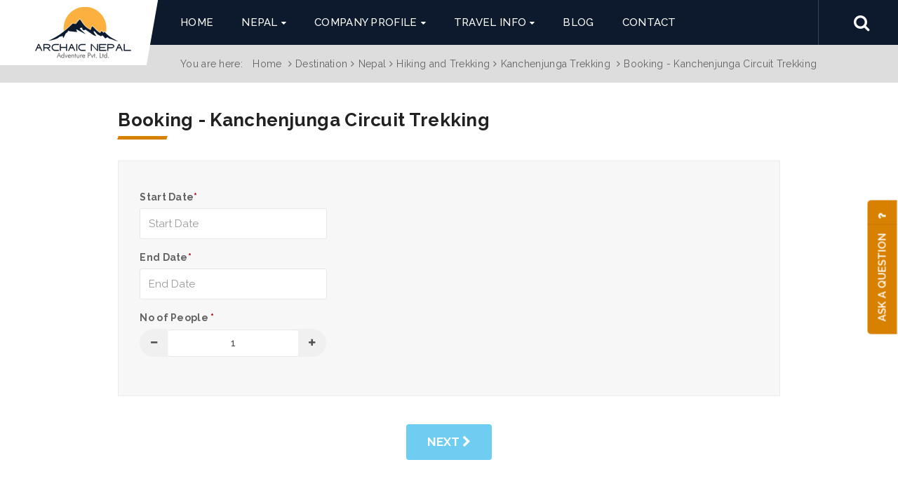

--- FILE ---
content_type: text/html; charset=UTF-8
request_url: https://www.archaicnepal.com/trip-booking/?trip_id=58
body_size: 13108
content:
<!DOCTYPE html>
<html lang="en">
<head>
    <meta charset="utf-8">
    <meta http-equiv="X-UA-Compatible" content="IE=edge">
    <meta name="viewport" content="width=device-width, initial-scale=1">
    <meta http-equiv="cache-control" content="max-age=0">
    <meta http-equiv="cache-control" content="no-cache">
    <meta http-equiv="pragma" content="no-cache">
    <title>Booking | Kanchenjunga Circuit Trekking | Archaic Nepal Adventure Pvt. Ltd.</title>
        <meta name="title" content="Booking | Kanchenjunga Circuit Trekking | Archaic Nepal Adventure Pvt. Ltd.">
                <meta property='og:site_name' content="Archaic Nepal Adventure" />
        <meta property='og:title' content= "Booking | Kanchenjunga Circuit Trekking | Archaic Nepal Adventure Pvt. Ltd." />
        <meta property='og:url' content="https://www.archaicnepal.com/trip-booking/"/>
        <meta property="fb:app_id" content="1100669169996575"/>
            <meta name="twitter:site" content="@archaic_nepal"/>
        <meta name="twitter:title" content="Booking | Kanchenjunga Circuit Trekking | Archaic Nepal Adventure Pvt. Ltd." />
             <meta name="twitter:url" content="https://www.archaicnepal.com/trip-booking/" />
        <meta name="twitter:creator" content="@archaic_nepal"/>
    <meta name="yandex-verification" content="cd853b27fa1d25df" />
    <meta name="robots" content="index, follow">
    <meta name="googlebot" content="index, follow">
    <meta name="msnbot" content="index, follow">
    <meta name="allow-search" content="yes">
    <meta name="classification" content="recreation">
    <meta name="author" content="Archaic Nepal Adventure Pvt. Ltd.">
    <meta name="copyright" content="Archaic Nepal Adventure Pvt. Ltd.">
    <meta name="document-type" content="Public">
    <meta name="doc-rights" content="Archaic Nepal Adventure Pvt. Ltd.">
    <meta name="bingbot" content="index, follow" />
    <meta name="language" content="EN-US" />
    <meta name="revisit-after" content="13 days" />
    <meta name="resource-type" content="document" />
    <meta name="IndexType" content="Archaic, Nepal, Travel, Trekking, Adventure, Tour, Agency" />
    <meta name="doc-publisher" content="https://www.archaicnepal.com/trip-booking/">
    <link rel="canonical" href="https://www.archaicnepal.com/trip-booking/">
    <link rel="shortcut icon" href="https://www.archaicnepal.com/themes/images/favicon.ico" type="image/x-icon">
    <link rel="icon" href="https://www.archaicnepal.com/themes/images/favicon.ico" type="image/x-icon">
    <!-- css -->
        <link href="https://www.archaicnepal.com/themes/css/style.min.css" rel="stylesheet" type="text/css">

    <!-- HTML5 shim and Respond.js for IE8 support of HTML5 elements and media queries -->
    <!-- WARNING: Respond.js doesn't work if you view the page via file:// -->
    <!--[if lt IE 9]>
    <script src="https://oss.maxcdn.com/html5shiv/3.7.3/html5shiv.min.js"></script>
    <script src="https://oss.maxcdn.com/respond/1.4.2/respond.min.js"></script>
    <![endif]-->
    <script src="https://ajax.googleapis.com/ajax/libs/jquery/1.11.3/jquery.min.js"></script> 
    <script type="text/javascript">
        var base_url = "https://www.archaicnepal.com/";
    </script>
        <script src='https://www.google.com/recaptcha/api.js'></script>
    <!-- Google Tag Manager -->
    <script>(function(w,d,s,l,i){w[l]=w[l]||[];w[l].push({'gtm.start':
    new Date().getTime(),event:'gtm.js'});var f=d.getElementsByTagName(s)[0],
    j=d.createElement(s),dl=l!='dataLayer'?'&l='+l:'';j.async=true;j.src=
    'https://www.googletagmanager.com/gtm.js?id='+i+dl;f.parentNode.insertBefore(j,f);
    })(window,document,'script','dataLayer','GTM-MS565KT');</script>
    <!-- End Google Tag Manager -->
    <!-- Facebook Pixel Code -->
    <script>
      !function(f,b,e,v,n,t,s)
      {if(f.fbq)return;n=f.fbq=function(){n.callMethod?
      n.callMethod.apply(n,arguments):n.queue.push(arguments)};
      if(!f._fbq)f._fbq=n;n.push=n;n.loaded=!0;n.version='2.0';
      n.queue=[];t=b.createElement(e);t.async=!0;
      t.src=v;s=b.getElementsByTagName(e)[0];
      s.parentNode.insertBefore(t,s)}(window, document,'script',
      'https://connect.facebook.net/en_US/fbevents.js');
      fbq('init', '413628455715184');
      fbq('track', 'PageView');
    </script>
    <noscript><img height="1" width="1" style="display:none"
      src="https://www.facebook.com/tr?id=413628455715184&ev=PageView&noscript=1"
    /></noscript>
    <!-- End Facebook Pixel Code -->
    <script>
      (function(i,s,o,g,r,a,m){i['GoogleAnalyticsObject']=r;i[r]=i[r]||function(){
      (i[r].q=i[r].q||[]).push(arguments)},i[r].l=1*new Date();a=s.createElement(o),
      m=s.getElementsByTagName(o)[0];a.async=1;a.src=g;m.parentNode.insertBefore(a,m)
      })(window,document,'script','https://www.google-analytics.com/analytics.js','ga');
      ga('create', 'UA-90397610-1', 'auto');
      ga('send', 'pageview');      
    </script>    
</head>
<body>
<noscript><iframe src="https://www.googletagmanager.com/ns.html?id=GTM-MS565KT"
height="0" width="0" style="display:none;visibility:hidden"></iframe></noscript>
<div class="wrap">
<header id="header">
  <div class="main-menu">
    <nav class="navbar navbar-default">
      <div class="container-fluid"> 
        <!-- Brand and toggle get grouped for better mobile display -->
        <div class="navbar-header">
          <button type="button" class="navbar-toggle collapsed" data-toggle="collapse" data-target="#main-menu" aria-expanded="false"> 
          <span class="sr-only"></span> 
          <span class="icon-bar"></span> 
          <span class="icon-bar"></span> 
          <span class="icon-bar"></span> 
          </button>
         <div class="navbar-brand"> <a href="https://www.archaicnepal.com/" class="navbar-brand"></a></div> </div>
        
        <!-- Collect the nav links, forms, and other content for toggling -->
      <div class="collapse navbar-collapse" id="main-menu">
          <div class="container">
          <ul class="nav navbar-nav">
           <li><a href="https://www.archaicnepal.com/">Home</a></li>
            <li class="dropdown"><a href="https://www.archaicnepal.com/nepal/" class="dropdown-toggle" role="button" aria-expanded="false" data-toggle="dropdown" title="Nepal">Nepal</a><ul class="dropdown-menu" role="menu"><li class="dropdown-submenu"><a href="https://www.archaicnepal.com/hiking-and-trekking/" title="Hiking and Trekking">Hiking and Trekking</a><ul class="dropdown-menu sub"><li class="dropdown-submenu"><a href="https://www.archaicnepal.com/annapurna-trekking/" title="Hiking and Trekking">Annapurna Trekking</a><ul class="dropdown-menu sub"><li><a href="https://www.archaicnepal.com/annapurna-base-camp-trekking/" title="Annapurna Base Camp Trekking">Annapurna Base Camp Trekking</a></li><li><a href="https://www.archaicnepal.com/annapurna-circuit-trekking/" title="Annapurna Circuit Trekking">Annapurna Circuit Trekking</a></li><li><a href="https://www.archaicnepal.com/annapurna-sanctuary-trekking/" title="Annapurna Sanctuary Trekking">Annapurna Sanctuary Trekking</a></li><li><a href="https://www.archaicnepal.com/annapurna-three-pass-trekking/" title="Annapurna Three Pass Trekking">Annapurna Three Pass Trekking</a></li><li><a href="https://www.archaicnepal.com/dhaulagiri-community-eco-trail/" title="Dhaulagiri Community Eco Trail">Dhaulagiri Community Eco Trail</a></li><li><a href="https://www.archaicnepal.com/annapurna-two-pass-trekking/" title="Annapurna Two Pass Trekking">Annapurna Two Pass Trekking</a></li><li><a href="https://www.archaicnepal.com/ghorepani-ghandruk-trekking/" title="Ghorepani Ghandruk Trekking">Ghorepani Ghandruk Trekking</a></li><li><a href="https://www.archaicnepal.com/highest-lake-and-biggest-pass-trekking/" title="Highest Lake and Biggest Pass Trekking">Highest Lake and Biggest Pass Trekking</a></li><li><a href="https://www.archaicnepal.com/manang-valley-trekking/" title="Manang Valley Trekking">Manang Valley Trekking</a></li><li><a href="https://www.archaicnepal.com/mardi-himal-trekking/" title="Mardi Himal Trekking">Mardi Himal Trekking</a></li><li><a href="https://www.archaicnepal.com/naar-phu-valley-trekking/" title="Naar Phu Valley Trekking">Naar Phu Valley Trekking</a></li><li><a href="https://www.archaicnepal.com/poon-hill-trekking/" title="Poon Hill Trekking">Poon Hill Trekking</a></li><li><a href="https://www.archaicnepal.com/rabc-trekking/" title="RABC Trekking">RABC Trekking</a></li><li><a href="https://www.archaicnepal.com/short-annapurna-circuit-trekking/" title="Short Annapurna Circuit Trekking">Short Annapurna Circuit Trekking</a></li><li><a href="https://www.archaicnepal.com/upper-mustang-historical-trekking/" title="Upper Mustang Historical Trekking">Upper Mustang Historical Trekking</a></li><li><a href="https://www.archaicnepal.com/khopra-ridge-community-trekking/" title="Khopra Ridge Community Trekking">Khopra Ridge Community Trekking</a></li></ul>
												</li><li class="dropdown-submenu"><a href="https://www.archaicnepal.com/everest-trekking/" title="Hiking and Trekking">Everest Trekking</a><ul class="dropdown-menu sub"><li><a href="https://www.archaicnepal.com/everest-cho-la-pass-trekking/" title="Everest Cho La Pass Trekking">Everest Cho La Pass Trekking</a></li><li><a href="https://www.archaicnepal.com/everest-three-pass-trekking/" title="Everest Three Pass Trekking">Everest Three Pass Trekking</a></li><li><a href="https://www.archaicnepal.com/everest-two-pass-trekking/" title="Everest Two Pass Trekking">Everest Two Pass Trekking</a></li><li><a href="https://www.archaicnepal.com/everest-base-camp-trekking/" title="Everest Base Camp Trekking">Everest Base Camp Trekking</a></li><li><a href="https://www.archaicnepal.com/everest-view-trekking/" title="Everest View Trekking">Everest View Trekking</a></li><li><a href="https://www.archaicnepal.com/gokyo-trekking/" title="Gokyo Trekking">Gokyo Trekking</a></li><li><a href="https://www.archaicnepal.com/jiri-everest-base-camp-trekking/" title="Jiri Everest Base Camp Trekking">Jiri Everest Base Camp Trekking</a></li><li><a href="https://www.archaicnepal.com/mera-peak-and-ebc-trekking/" title="Mera Peak and EBC Trekking">Mera Peak and EBC Trekking</a></li><li><a href="https://www.archaicnepal.com/salleri-everest-base-camp-trekking/" title="Salleri Everest Base Camp Trekking">Salleri Everest Base Camp Trekking</a></li></ul>
												</li><li class="dropdown-submenu"><a href="https://www.archaicnepal.com/lower-everest-trekking/" title="Hiking and Trekking">Lower Everest Trekking</a><ul class="dropdown-menu sub"><li><a href="https://www.archaicnepal.com/pikey-peak-everest-base-camp-trekking/" title="Pikey Peak Everest Base Camp Trekking">Pikey Peak Everest Base Camp Trekking</a></li><li><a href="https://www.archaicnepal.com/numbur-cheese-dudh-kunda-pikey-peak-circuit-trekking/" title="Numbur Cheese Dudh Kunda Pikey Peak Circuit Trekking">Numbur Cheese Dudh Kunda Pikey Peak Circuit Trekking</a></li><li><a href="https://www.archaicnepal.com/numbur-cheese-circuit-trekking/" title="Numbur Cheese Circuit Trekking">Numbur Cheese Circuit Trekking</a></li><li><a href="https://www.archaicnepal.com/pikey-peak-dudh-kunda-trekking/" title="Pikey Peak Dudh Kunda Trekking">Pikey Peak Dudh Kunda Trekking</a></li><li><a href="https://www.archaicnepal.com/jiri-pikey-trekking/" title="Jiri Pikey Trekking">Jiri Pikey Trekking</a></li><li><a href="https://www.archaicnepal.com/pikey-peak-trekking/" title="Pikey Peak Trekking">Pikey Peak Trekking</a></li></ul>
												</li><li class="dropdown-submenu"><a href="https://www.archaicnepal.com/gaurishankar-trekking/" title="Hiking and Trekking">Gaurishankar Trekking</a><ul class="dropdown-menu sub"><li><a href="https://www.archaicnepal.com/numbur-cheese-dudh-kunda-pikey-peak-circuit-trekking/" title="Numbur Cheese Dudh Kunda Pikey Peak Circuit Trekking">Numbur Cheese Dudh Kunda Pikey Peak Circuit Trekking</a></li><li><a href="https://www.archaicnepal.com/numbur-cheese-circuit-trekking/" title="Numbur Cheese Circuit Trekking">Numbur Cheese Circuit Trekking</a></li><li><a href="https://www.archaicnepal.com/numbur-cheese-dudh-kunda-circuit-trekking/" title="Numbur Cheese Dudh Kunda Circuit Trekking">Numbur Cheese Dudh Kunda Circuit Trekking</a></li><li><a href="https://www.archaicnepal.com/tashi-labtsa-rolwaling-trekking/" title="Tashi Labtsa Rolwaling Trekking">Tashi Labtsa Rolwaling Trekking</a></li><li><a href="https://www.archaicnepal.com/rolwaling-valley-trekking/" title="Rolwaling Valley Trekking">Rolwaling Valley Trekking</a></li><li><a href="https://www.archaicnepal.com/kalinchowk-bigu-gompa-trekking/" title="Kalinchowk Bigu Gompa Trekking">Kalinchowk Bigu Gompa Trekking</a></li><li><a href="https://www.archaicnepal.com/rolwaling-gokyo-valley-trekking/" title="Rolwaling Gokyo Valley Trekking">Rolwaling Gokyo Valley Trekking</a></li><li><a href="https://www.archaicnepal.com/rolwaling-gokyo-everest-base-camp-trekking/" title="Rolwaling Gokyo Everest Base Camp Trekking">Rolwaling Gokyo Everest Base Camp Trekking</a></li></ul>
												</li><li class="dropdown-submenu"><a href="https://www.archaicnepal.com/langtang-trekking/" title="Hiking and Trekking">Langtang Trekking</a><ul class="dropdown-menu sub"><li><a href="https://www.archaicnepal.com/gosaikunda-trekking/" title="Gosaikunda Trekking">Gosaikunda Trekking</a></li><li><a href="https://www.archaicnepal.com/helambu-trekking/" title="Helambu Trekking">Helambu Trekking</a></li><li><a href="https://www.archaicnepal.com/langtang-circuit-trekking/" title="Langtang Circuit Trekking">Langtang Circuit Trekking</a></li><li><a href="https://www.archaicnepal.com/langtang-gosaikunda-helambu-trekking/" title="Langtang Gosaikunda Helambu Trekking">Langtang Gosaikunda Helambu Trekking</a></li><li><a href="https://www.archaicnepal.com/langtang-gosaikunda-trekking/" title="Langtang Gosaikunda Trekking">Langtang Gosaikunda Trekking</a></li><li><a href="https://www.archaicnepal.com/langtang-valley-trekking/" title="Langtang Valley Trekking">Langtang Valley Trekking</a></li><li><a href="https://www.archaicnepal.com/tamang-heritage-and-langtang-trekking/" title="Tamang Heritage and Langtang Trekking">Tamang Heritage and Langtang Trekking</a></li><li><a href="https://www.archaicnepal.com/tamang-heritage-trekking/" title="Tamang Heritage Trekking">Tamang Heritage Trekking</a></li></ul>
												</li><li class="dropdown-submenu"><a href="https://www.archaicnepal.com/manaslu-trekking/" title="Hiking and Trekking">Manaslu Trekking</a><ul class="dropdown-menu sub"><li><a href="https://www.archaicnepal.com/manaslu-circuit-trekking/" title="Manaslu Circuit Trekking">Manaslu Circuit Trekking</a></li><li><a href="https://www.archaicnepal.com/manaslu-tsum-valley-trekking/" title="Manaslu Tsum Valley Trekking">Manaslu Tsum Valley Trekking</a></li><li><a href="https://www.archaicnepal.com/tsum-valley-and-manaslu-circuit-trekking/" title="Tsum Valley and Manaslu Circuit Trekking">Tsum Valley and Manaslu Circuit Trekking</a></li><li><a href="https://www.archaicnepal.com/manaslu-annapurna-circuit-trekking/" title="Manaslu Annapurna Circuit Trekking">Manaslu Annapurna Circuit Trekking</a></li></ul>
												</li><li class="dropdown-submenu"><a href="https://www.archaicnepal.com/makalu-trekking/" title="Hiking and Trekking">Makalu Trekking</a><ul class="dropdown-menu sub"><li><a href="https://www.archaicnepal.com/arun-valley-to-ebc-trekking/" title="Arun Valley to EBC Trekking">Arun Valley to EBC Trekking</a></li><li><a href="https://www.archaicnepal.com/arun-valley-to-pikey-peak-trekking/" title="Arun Valley to Pikey Peak Trekking">Arun Valley to Pikey Peak Trekking</a></li><li><a href="https://www.archaicnepal.com/arun-valley-trekking/" title="Arun Valley Trekking">Arun Valley Trekking</a></li><li><a href="https://www.archaicnepal.com/makalu-base-camp-trekking/" title="Makalu Base Camp Trekking">Makalu Base Camp Trekking</a></li><li><a href="https://www.archaicnepal.com/arun-valley-to-mera-peak-climbing/" title="Arun Valley to Mera Peak Climbing">Arun Valley to Mera Peak Climbing</a></li></ul>
												</li><li class="dropdown-submenu"><a href="https://www.archaicnepal.com/kanchenjunga-trekking/" title="Hiking and Trekking">Kanchenjunga Trekking</a><ul class="dropdown-menu sub"><li><a href="https://www.archaicnepal.com/lumbasumba-pass-trekking/" title="Lumbasumba Pass Trekking">Lumbasumba Pass Trekking</a></li><li><a href="https://www.archaicnepal.com/kanchenjunga-circuit-trekking/" title="Kanchenjunga Circuit Trekking">Kanchenjunga Circuit Trekking</a></li><li><a href="https://www.archaicnepal.com/kanchenjunga-base-camp-trekking/" title="Kanchenjunga Base Camp Trekking">Kanchenjunga Base Camp Trekking</a></li><li><a href="https://www.archaicnepal.com/kanchenjunga-to-makalu-base-camp-trekking/" title="Kanchenjunga to Makalu Base Camp Trekking">Kanchenjunga to Makalu Base Camp Trekking</a></li></ul>
												</li></ul>
											</li><li class="dropdown-submenu"><a href="https://www.archaicnepal.com/day-trips-and-tours/" title="Day Trips and Tours">Day Trips and Tours</a><ul class="dropdown-menu sub"><li><a href="https://www.archaicnepal.com/kathmandu-day-tour/" title="Kathmandu Day Tour">Kathmandu Day Tour</a></li><li><a href="https://www.archaicnepal.com/kathmandu-glimpse-and-everest-experience/" title="Kathmandu Glimpse and Everest Experience">Kathmandu Glimpse and Everest Experience</a></li><li><a href="https://www.archaicnepal.com/kathmandu-valley-tour/" title="Kathmandu Valley Tour">Kathmandu Valley Tour</a></li><li><a href="https://www.archaicnepal.com/valley-and-wildlife-tour/" title="Valley and Wildlife Tour">Valley and Wildlife Tour</a></li><li><a href="https://www.archaicnepal.com/kathmandu-pokhara-valley-tour/" title="Kathmandu Pokhara Valley Tour">Kathmandu Pokhara Valley Tour</a></li><li><a href="https://www.archaicnepal.com/kathmandu-chitwan-pokhara-tour/" title="Kathmandu Chitwan Pokhara Tour">Kathmandu Chitwan Pokhara Tour</a></li><li><a href="https://www.archaicnepal.com/nepal-overland-tour/" title="Nepal Overland Tour">Nepal Overland Tour</a></li></ul>
											</li><li class="dropdown-submenu"><a href="https://www.archaicnepal.com/climbing-and-expedition/" title="Climbing and Expedition">Climbing and Expedition</a><ul class="dropdown-menu sub"><li><a href="https://www.archaicnepal.com/salleri-to-mera-peak-climbing/" title="Salleri to Mera Peak Climbing">Salleri to Mera Peak Climbing</a></li><li><a href="https://www.archaicnepal.com/arun-valley-to-mera-peak-climbing/" title="Arun Valley to Mera Peak Climbing">Arun Valley to Mera Peak Climbing</a></li><li><a href="https://www.archaicnepal.com/mera-peak-climbing/" title="Mera Peak Climbing">Mera Peak Climbing</a></li><li><a href="https://www.archaicnepal.com/island-peak-climbing/" title="Island Peak Climbing">Island Peak Climbing</a></li><li><a href="https://www.archaicnepal.com/island-peak-and-ebc-trekking/" title="Island Peak and EBC Trekking">Island Peak and EBC Trekking</a></li><li><a href="https://www.archaicnepal.com/mera-peak-and-ebc-trekking/" title="Mera Peak and EBC Trekking">Mera Peak and EBC Trekking</a></li></ul>
											</li><li class="dropdown-submenu"><a href="https://www.archaicnepal.com/adventure-sports/" title="Adventure Sports">Adventure Sports</a><ul class="dropdown-menu sub"><li><a href="https://www.archaicnepal.com/bungee-jumping/" title="Adventure Sports">Bungee Jumping</a><li><a href="https://www.archaicnepal.com/mountain-biking/" title="Adventure Sports">Mountain Biking</a><li><a href="https://www.archaicnepal.com/motorbiking/" title="Adventure Sports">Motorbiking</a><li><a href="https://www.archaicnepal.com/paragliding/" title="Adventure Sports">Paragliding</a><li><a href="https://www.archaicnepal.com/rafting/" title="Adventure Sports">Rafting</a><li><a href="https://www.archaicnepal.com/rock-climbing/" title="Adventure Sports">Rock Climbing</a><li><a href="https://www.archaicnepal.com/ultra-light-flight/" title="Adventure Sports">Ultra Light Flight</a><li><a href="https://www.archaicnepal.com/zip-flyer/" title="Adventure Sports">Zip Flyer</a><li><a href="https://www.archaicnepal.com/canyoning/" title="Adventure Sports">Canyoning</a></ul>
											</li><li class="dropdown-submenu"><a href="https://www.archaicnepal.com/multiple-activities/" title="Multiple Activities">Multiple Activities</a><ul class="dropdown-menu sub"><li><a href="https://www.archaicnepal.com/everest-mountain-flight/" title="Multiple Activities">Everest Mountain Flight</a><li><a href="https://www.archaicnepal.com/yoga-and-meditation/" title="Multiple Activities">Yoga and Meditation</a><li><a href="https://www.archaicnepal.com/wildlife-safari/" title="Multiple Activities">Wildlife Safari</a><li><a href="https://www.archaicnepal.com/local-village-visit/" title="Multiple Activities">Local Village Visit </a></ul>
											</li></ul></li><li class="dropdown"><a href="https://www.archaicnepal.com/company-profile/" class="dropdown-toggle" role="button" aria-expanded="false" data-toggle="dropdown" title="Company Profile">Company Profile</a><ul class="dropdown-menu" role="menu"><li><a href="https://www.archaicnepal.com/learn-about-us/" title="Learn About Us">Learn About Us</a></li><li><a href="https://www.archaicnepal.com/working-team/" title="Working Team">Working Team</a></li><li><a href="https://www.archaicnepal.com/legal-documents/" title="Legal Documents">Legal Documents</a></li><li><a href="https://www.archaicnepal.com/terms-and-conditions/" title="Terms and Conditions">Terms and Conditions</a></li><li><a href="https://www.archaicnepal.com/privacy-policy/" title="Privacy Policy">Privacy Policy</a></li></ul></li><li class="dropdown"><a href="https://www.archaicnepal.com/travel-info/" class="dropdown-toggle" role="button" aria-expanded="false" data-toggle="dropdown" title="Travel Info">Travel Info</a><ul class="dropdown-menu" role="menu"><li><a href="https://www.archaicnepal.com/visas-and-fees/" title="Visas and Fees">Visas and Fees</a></li><li><a href="https://www.archaicnepal.com/dos-and-donts/" title="Do’s and Don’ts">Do’s and Don’ts</a></li><li><a href="https://www.archaicnepal.com/travel-insurance/" title="Travel Insurance">Travel Insurance</a></li><li><a href="https://www.archaicnepal.com/kathmandu-valley/" title="Kathmandu Valley">Kathmandu Valley</a></li><li><a href="https://www.archaicnepal.com/quick-facts-of-nepal/" title="Quick Facts Of Nepal">Quick Facts Of Nepal</a></li></ul></li><li><a href="https://www.archaicnepal.com/blog/" title="Blog">Blog</a></li><li><a href="https://www.archaicnepal.com/contact/" title="Contact">Contact</a></li>          </ul>
          </div>
        </div>
        <!-- /.navbar-collapse --> 
      </div>
      <!-- /.container-fluid --> 
    </nav>
  </div>
  <ul class="social-media">
    <li><a href="https://www.facebook.com/archaicnepal" class="fa fa-facebook-square" target="_blank"></a></li>
    <li><a href="https://twitter.com/archaicnepal" class="fa fa-twitter-square" target="_blank"></a></li>
    <li><a href="https://www.instagram.com/archaicnepal" class="fa fa-instagram" target="_blank"></a></li>
    <li><a href="https://www.pinterest.com/archaicnepal" class="fa fa-pinterest-square" target="_blank"></a></li>
    <li><a href="https://www.linkedin.com/in/archaicnepal/" class="fa fa-linkedin-square" target="_blank"></a></li>
  </ul>

      <form class="form-inline key-search" action="https://www.archaicnepal.com/search/">
  <div class="form-group">
    <input type="text" required class="form-control" name="q" id="str-search" placeholder="Site Search..." value="">
    <button type="submit" class="fa fa-search" id="key-search"></button>
  </div>
</form>   

</header>
<div class="header-height"></div>
<div class="page-nav">
	<div class="container">
		<ol class="breadcrumb">
			<li>You are here:</li>
			<li><a href="https://www.archaicnepal.com/">Home</a></li>
			<li><a href="https://www.archaicnepal.com/destination/">Destination</a></li><li><a href="https://www.archaicnepal.com/nepal/">Nepal</a></li><li><a href="https://www.archaicnepal.com/hiking-and-trekking/">Hiking and Trekking</a></li><li><a href="https://www.archaicnepal.com/kanchenjunga-trekking/">Kanchenjunga Trekking</a></li>			<li class="active">Booking - Kanchenjunga Circuit Trekking</li>
		</ol>
	</div>
</div>
<div role="main" class="container">
	<div class="row">
		<div class="col-md-10 col-md-offset-1">
			<h1>Booking - Kanchenjunga Circuit Trekking</h1>
			<form action="https://www.archaicnepal.com/trip-booking/" data-toggle="validator" class="booking-form" method="post" accept-charset="utf-8">
						<input type="hidden" name="trip_name" id="trip_name" value="58"/>
			<input type="hidden" value="0.1" id="discount_rate"/>
			<input type="hidden" name="total_pax" id="total_pax"/>
			<input type="hidden" name="payable_amount" id="payable_amount"/>
			<input type="hidden" value="" id="total_amount" name="total_amount"/>
			<div class="standard-form" id="process_one">
				<div class="availability-block inner-box">
					<div class="form-group row">
						<label for="arrival_date" class="col-sm-12">Start Date<span>*</span></label>
						<div class="col-sm-4">
							<input type="text" class="form-control" required id="arrival_date" name="arrival_date"
								   value="" data-type="date"
								   placeholder="Start Date">
						</div>
					</div>
					<div class="form-group row">
						<label for="departure_date" class="col-sm-12">End Date<span>*</span></label>
						<div class="col-sm-4">
							<input type="text" class="form-control" required id="departure_date" readonly
								   name="departure_date" value="" data-type="date"
								   placeholder="End Date">
						</div>
					</div>
					<div class="form-group row">
						<label for="quantity" class="col-sm-12">No of People
							<span>*</span>
						</label>
						<div class="col-sm-4">
							<div class="cart">
								<div class="num-hold">
                                                <span class="minus">
                                                    <i class="fa fa-minus"></i>
                                                </span>
									<input type="text" class="form-control" min="1" max="15"
										   value="1"
										   name="quantity" id="quantity" readonly>
                                                <span class="plus">
                                                    <i class="fa fa-plus"></i>
                                                </span>
								</div>
							</div>
						</div>
					</div>
				</div>
				<div class="text-center box">
					<button type="button" class="btn btn-info btn-md" id="next">Next
						<i class="fa fa-chevron-right"></i>
					</button>
				</div>
			</div>
			<div id="process_two">
				<h3 class="process-title">
					<span>1</span>BOOKING DETAILS</h3>
				<div class="inner-box" style="overflow: visible">
					<div class="booking-quick-info">
						<div class="row">
							<div class="col-md-4">
								<div class="intro-img">
																			<img src="https://www.archaicnepal.com/uploads/package/pathibhara-limbu-cultural-trekking.jpeg"
											 class="fill" alt="Pathibhara Limbu Cultural Trekking">
																	</div>
																	<div class="cost-detail-modle">
										<button type="button" class="btn btn-primary" id="service_toggler">Cost Includes | Excludes</button>
										<div class="cost_dtl">
																							<div class="cost_detail cost_include box">
													<h3>Cost Includes:</h3>
													<ul>
 <li>One Experience Leader Guide, Necessary Porter (1 per 2 trekkers) and Assistant Guide as per group size</li>
 <li>All the wages, expenses and insurance of Nepalese Crew Members</li>
 <li>19 Breakfast, 19 Dinner, 19 Lunch with seasonal fruits and hot drinks</li>
 <li>Twin Shared Best Suited Local Teahouse Accommodation during trekking</li>
 <li>All necessary National Park/Conservation Area Permit and Special permit for restricted area</li>
 <li>Four nights Standard Accommodation in Kathmandu (Twin Sharing)</li>
 <li>All airport transfers before and after trek in private vehicle</li>
 <li>Roundtrip Flight (Kathmandu – Bhadrapur – Kathmandu) with airport taxes</li>
 <li>Necessary local transfer in Taplejung in shared vehicle</li>
 <li>Roundtrip Bhadrapur Airport – Taplejung – Bhadrapur Airport transfer in local shared vehicle (bus/jeep)</li>
 <li>Complimentary Airport Arrival and Departure Transfers </li>
 <li>Complimentary Sleeping Bag and Down Jacket (return after use)</li>
 <li>Optional: Half Day Walking Tour</li>
 <li>Our Duffel Bag, Trip Map and Adventure Certificate </li>
 <li>Comprehensive Equipped First Aid Medical Kit (to check with AMS)</li>
 <li>Farewell Nepalese Cultural Dinner</li>
 <li>All applicable fees, local and government taxes</li>
</ul>												</div>
																																		<div class="cost_detail cost_exclude">
													<h3>Cost Excludes:</h3>
													<ul>
 <li>Nepal Visa Fee and International Airfare</li>
 <li>Entrance Fee during sightseeing in Kathmandu</li>
 <li>Other Trekking Expenses like Drinking Water, Soft & Hard Drinks, Juice, Phone Calls, Internet Use, Battery Charging, Laundry, Hot Shower, Donation, Additional Porter etc</li>
 <li>Personal Trekking Gears and Equipments</li>
 <li>Any Kinds of Health or Travel Insurance (It is mandatory to reduce the possible expense in case of emergency evacuation)</li>
 <li>Extra night accommodation in Kathmandu/Pokhara due any reason like early arrival or late departure than scheduled itinerary (also in case of early arrival from trekking)</li>
 <li>Cost arises due to obstruction and delays in the program itinerary due to weather or any social or political problems</li>
 <li>Tipping to Crew Members (Expected)</li>
 <li>Any other expenses or activities besides “Service Provided”</li>
</ul>												</div>
																					</div>
									</div>
															</div>
							<div class="col-md-8">
								<div class="intro-text">
									<b class="simple-text">Trip Name</b>
									<h4><a href="https://www.archaicnepal.com/kanchenjunga-circuit-trekking/">Kanchenjunga Circuit Trekking</a></h4>
									<div class="trip-meta">
										<ul>
											<li>
												<b>Trip Duration</b>
												<span>24 Days</span>
											</li>
											<li>
												<b>Start Date</b>
												<span id="start_date"></span>
											</li>
											<li><b>End Date</b>
												<span id="end_date"></span>
											</li>
											<li>
												<b>Total Person</b>
												<span id="total_person"></span>
											</li>
																					</ul>
									</div>
									<div class="grand-total">
										<p>
											Total Price:
											<span id="total_price">USD 0</span>
										</p>
										<p>
											Deposit Payable Now:
											<span id="total_payable">USD 0</span>
										</p>
										<p class="remaining-amount">The balance of USD 0											is payable upon arrival.</p>
									</div>
								</div>
							</div>
						</div>
						<div class="card-info text-center clearfix">
							<span class="square-shape"></span>
							<p>This is a secure and SSL encrypted payment via Stripe. Your credit card details are
								safe!
							</p>
							<img src="https://www.archaicnepal.com/themes/images/card-all.png" alt="Payment options icon">
						</div>
					</div>
				</div>
				<div class="standard-form booking">
					<h3 class="process-title">
						<span>2</span>LEAD TRAVELLER DETAILS</h3>
					<div class="inner-box">
						<div class="form-group row">
							<label for="seTitle" class="col-sm-2">Full Name <span>*</span></label>
							<div class="col-sm-2">
								<select name="seTitle" class="form-control" id="seTitle" required>
									<option value="Mr." selected="selected">Mr.</option>
									<option value="Ms.">Ms.</option>
									<option value="Mrs.">Mrs.</option>
									<option value="Dr.">Dr.</option>
								</select>
							</div>
							<div class="col-sm-3">
								<input type="text" name="fname" id="fname" class="form-control" required
									   placeholder="First Name"
									   value="">
							</div>
							<div class="col-sm-5">
								<input type="text" name="lname" id="lname" class="form-control" required
									   placeholder="Last Name" value="">
							</div>
						</div>
						<div class="form-group row">
							<label for="email" class="col-sm-2">Email
								<span>*</span>
							</label>
							<div class="col-sm-5">
								<input type="email" name="email" id="email" class="form-control " required
									   placeholder="Email" value="">
							</div>
							<div class="col-sm-5">
								<select name="country" id="country" class="form-control" required>
									<option value="">--- Select Your Country ---</option>
									<option value="Afghanistan">Afghanistan</option><option value="Albania">Albania</option><option value="Algeria">Algeria</option><option value="American Samoa">American Samoa</option><option value="Andorra">Andorra</option><option value="Angola">Angola</option><option value="Anguilla">Anguilla</option><option value="Antarctica">Antarctica</option><option value="Antigua and Barbuda">Antigua and Barbuda</option><option value="Argentina">Argentina</option><option value="Armenia">Armenia</option><option value="Aruba">Aruba</option><option value="Australia">Australia</option><option value="Austria">Austria</option><option value="Azerbaijan">Azerbaijan</option><option value="Bahamas">Bahamas</option><option value="Bahrain">Bahrain</option><option value="Bangladesh">Bangladesh</option><option value="Barbados">Barbados</option><option value="Belarus">Belarus</option><option value="Belgium">Belgium</option><option value="Belize">Belize</option><option value="Benin">Benin</option><option value="Bermuda">Bermuda</option><option value="Bhutan">Bhutan</option><option value="Bolivia">Bolivia</option><option value="Bosnia and Herzegowina">Bosnia and Herzegowina</option><option value="Botswana">Botswana</option><option value="Bouvet Island">Bouvet Island</option><option value="Brazil">Brazil</option><option value="British Indian Ocean Territory">British Indian Ocean Territory</option><option value="Brunei Darussalam">Brunei Darussalam</option><option value="Bulgaria">Bulgaria</option><option value="Burkina Faso">Burkina Faso</option><option value="Burundi">Burundi</option><option value="Cambodia">Cambodia</option><option value="Canada">Canada</option><option value="Cape Verde">Cape Verde</option><option value="Cayman Islands">Cayman Islands</option><option value="Central African Republic">Central African Republic</option><option value="Chad">Chad</option><option value="Chile">Chile</option><option value="China">China</option><option value="Christmas Island">Christmas Island</option><option value="Cocos (Keeling) Islands">Cocos (Keeling) Islands</option><option value="Colombia">Colombia</option><option value="Comoros">Comoros</option><option value="Congo">Congo</option><option value="Congo">Congo</option><option value="Cook Islands">Cook Islands</option><option value="Costa Rica">Costa Rica</option><option value="Cote d'Ivoire">Cote d'Ivoire</option><option value="Croatia (local name: Hrvatska)">Croatia (local name: Hrvatska)</option><option value="Cuba">Cuba</option><option value="Cyprus">Cyprus</option><option value="Czech Republic">Czech Republic</option><option value="Denmark">Denmark</option><option value="Djibouti">Djibouti</option><option value="Dominica">Dominica</option><option value="Dominican Republic">Dominican Republic</option><option value="East Timor">East Timor</option><option value="Ecuador">Ecuador</option><option value="Egypt">Egypt</option><option value="El Salvador">El Salvador</option><option value="Falkland Islands (Malvinas)">Falkland Islands (Malvinas)</option><option value="Faroe Islands">Faroe Islands</option><option value="Fiji">Fiji</option><option value="Finland">Finland</option><option value="France">France</option><option value="France">France</option><option value="French Guiana">French Guiana</option><option value="French Polynesia">French Polynesia</option><option value="French Southern Territories">French Southern Territories</option><option value="Gabon">Gabon</option><option value="Gambia">Gambia</option><option value="Georgia">Georgia</option><option value="Germany">Germany</option><option value="Ghana">Ghana</option><option value="Gibraltar">Gibraltar</option><option value="Greece">Greece</option><option value="Greenland">Greenland</option><option value="Grenada">Grenada</option><option value="Guadeloupe">Guadeloupe</option><option value="Guam">Guam</option><option value="Guatemala">Guatemala</option><option value="Guinea">Guinea</option><option value="Guinea-Bissau">Guinea-Bissau</option><option value="Guyana">Guyana</option><option value="Haiti">Haiti</option><option value="Heard and Mc Donald Islands">Heard and Mc Donald Islands</option><option value="Holy see (Vatican City State)">Holy see (Vatican City State)</option><option value="Honduras">Honduras</option><option value="Hong Kong">Hong Kong</option><option value="Hungary">Hungary</option><option value="Iceland">Iceland</option><option value="India">India</option><option value="Indonesia">Indonesia</option><option value="Iran (Islamic Republic of)">Iran (Islamic Republic of)</option><option value="Iraq">Iraq</option><option value="Ireland">Ireland</option><option value="Israel">Israel</option><option value="Italy">Italy</option><option value="Jamaica">Jamaica</option><option value="Japan">Japan</option><option value="Jordan">Jordan</option><option value="Kazakhstan">Kazakhstan</option><option value="Kenya">Kenya</option><option value="Kiribati">Kiribati</option><option value="Korea">Korea</option><option value="Korea">Korea</option><option value="Kuwait">Kuwait</option><option value="Kyrgyzstan">Kyrgyzstan</option><option value="Lao People's Democratic Republic">Lao People's Democratic Republic</option><option value="Latvia">Latvia</option><option value="Lebanon">Lebanon</option><option value="Lesotho">Lesotho</option><option value="Liberia">Liberia</option><option value="Libyan Arab Jamahiriya">Libyan Arab Jamahiriya</option><option value="Liechtenstein">Liechtenstein</option><option value="Lithuania">Lithuania</option><option value="Luxembourg">Luxembourg</option><option value="Macau">Macau</option><option value="Macedonia">Macedonia</option><option value="Madagascar">Madagascar</option><option value="Malawi">Malawi</option><option value="Malaysia">Malaysia</option><option value="Maldives">Maldives</option><option value="Mali">Mali</option><option value="Malta">Malta</option><option value="Marshall Islands">Marshall Islands</option><option value="Martinique">Martinique</option><option value="Mauritania">Mauritania</option><option value="Mauritius">Mauritius</option><option value="Mayotte">Mayotte</option><option value="Mexico">Mexico</option><option value="Micronesia">Micronesia</option><option value="Moldova">Moldova</option><option value="Monaco">Monaco</option><option value="Mongolia">Mongolia</option><option value="Montserrat">Montserrat</option><option value="Morocco">Morocco</option><option value="Mozambique">Mozambique</option><option value="Myanmar">Myanmar</option><option value="Namibia">Namibia</option><option value="Nauru">Nauru</option><option value="Nepal">Nepal</option><option value="Netherlands">Netherlands</option><option value="Netherlands Antilles">Netherlands Antilles</option><option value="New Caledonia">New Caledonia</option><option value="New Zealand">New Zealand</option><option value="Nicaragua">Nicaragua</option><option value="Niger">Niger</option><option value="Nigeria">Nigeria</option><option value="Niue">Niue</option><option value="Norfolk Island">Norfolk Island</option><option value="Northern Mariana Islands">Northern Mariana Islands</option><option value="Norway">Norway</option><option value="Oman">Oman</option><option value="Pakistan">Pakistan</option><option value="Palau">Palau</option><option value="Palestinian Territory">Palestinian Territory</option><option value="Panama">Panama</option><option value="Papua New Guinea">Papua New Guinea</option><option value="Paraguay">Paraguay</option><option value="Peru">Peru</option><option value="Philippines">Philippines</option><option value="Pitcairn">Pitcairn</option><option value="Poland">Poland</option><option value="Portugal">Portugal</option><option value="Puerto Rico">Puerto Rico</option><option value="Qatar">Qatar</option><option value="Reunion">Reunion</option><option value="Romania">Romania</option><option value="Russian Federation">Russian Federation</option><option value="Rwanda">Rwanda</option><option value="Saint Kitts and Nevis">Saint Kitts and Nevis</option><option value="Saint Lucia">Saint Lucia</option><option value="Saint Vincent and the Grenadines">Saint Vincent and the Grenadines</option><option value="Samoa">Samoa</option><option value="San Marino">San Marino</option><option value="Sao Tome and Principe">Sao Tome and Principe</option><option value="Saudi Arabia">Saudi Arabia</option><option value="Senegal">Senegal</option><option value="Seychelles">Seychelles</option><option value="Sierra Leone">Sierra Leone</option><option value="Singapore">Singapore</option><option value="Slovakia (Slovak Republic)">Slovakia (Slovak Republic)</option><option value="Slovenia">Slovenia</option><option value="Solomon Islands">Solomon Islands</option><option value="Somalia">Somalia</option><option value="South Africa">South Africa</option><option value="South Georgia and the South Sandwich Islands">South Georgia and the South Sandwich Islands</option><option value="Spain">Spain</option><option value="Sri Lanka">Sri Lanka</option><option value="St. Helena">St. Helena</option><option value="St. Pierre and Miquelon">St. Pierre and Miquelon</option><option value="Sudan">Sudan</option><option value="Suriname">Suriname</option><option value="Svalbard and Jan Mayen Islands">Svalbard and Jan Mayen Islands</option><option value="Swaziland">Swaziland</option><option value="Sweden">Sweden</option><option value="Switzerland">Switzerland</option><option value="Syrian Arab Republic">Syrian Arab Republic</option><option value="Taiwan">Taiwan</option><option value="Tajikistan">Tajikistan</option><option value="Tanzania">Tanzania</option><option value="Thailand">Thailand</option><option value="Togo">Togo</option><option value="Tokelau">Tokelau</option><option value="Tonga">Tonga</option><option value="Trinidad and Tobago">Trinidad and Tobago</option><option value="Tunisia">Tunisia</option><option value="Turkey">Turkey</option><option value="Turkmenistan">Turkmenistan</option><option value="Turks and Caicos Islands">Turks and Caicos Islands</option><option value="Tuvalu">Tuvalu</option><option value="Uganda">Uganda</option><option value="Ukraine">Ukraine</option><option value="United Arab Emirates">United Arab Emirates</option><option value="United Kingdom">United Kingdom</option><option value="United States">United States</option><option value="United States minor outlying islands">United States minor outlying islands</option><option value="Uruguay">Uruguay</option><option value="Uzbekistan">Uzbekistan</option><option value="Vanuatu">Vanuatu</option><option value="Venezuela">Venezuela</option><option value="Viet Nam">Viet Nam</option><option value="Virgin Islands (British)">Virgin Islands (British)</option><option value="Virgin Islands (U.S.)">Virgin Islands (U.S.)</option><option value="Wallis and Futuna Islands">Wallis and Futuna Islands</option><option value="Western Sahara">Western Sahara</option><option value="Yemen">Yemen</option><option value="Yugoslavia">Yugoslavia</option><option value="Zambia">Zambia</option><option value="Zimbabwe">Zimbabwe</option>								</select>
							</div>
						</div>
						<div class="form-group row">
							<label for="country_code" class="col-sm-2">Contact Number<span>*</span>
							</label>
							<div class="col-sm-3">
								<input type="text" required name="country_code" id="country_code"
									   class="form-control" placeholder="Country Code"
									   value=""/>
							</div>
							<div class="col-sm-7">
								<input type="text" required name="phone" id="phone" class="form-control"
									   placeholder="Mobile Number"
									   value="">
							</div>
						</div>
						<div class="form-group row">
							<label for="ecountry_code" class="col-sm-2">Emergency Number
							</label>
							<div class="col-sm-3">
								<input type="text" name="ecountry_code" id="ecountry_code" class="form-control"
									   placeholder="Country Code"
									   value=""/>
							</div>
							<div class="col-sm-7">
								<input type="text" name="ephone" id="ephone" class="form-control"
									   placeholder="Mobile Number"
									   value="">
							</div>
						</div>
						<div class="form-group row">
							<label for="pickup_details" class="col-sm-2">Pickup Details</label>
							<div class="col-sm-10">
                                <textarea name="pickup_details" id="pickup_details" rows="4" class="form-control"
										  placeholder="Pickup Details"></textarea>
							</div>
						</div>
						<div class="form-group row">
							<label for="comments" class="col-sm-2">Extra Requirements</label>
							<div class="col-sm-10">
                                <textarea name="comments" id="comments" rows="4" class="form-control"
										  placeholder="Extra Requirements"></textarea>
							</div>
						</div>
						<div class="form-group row">
							<div class="col-sm-10 col-sm-offset-2">
								<div class="custom-checkbox">
									<input type="checkbox" name="terms" id="terms" checked required>
									<label for="terms">I accept terms and Conditions
										<a href="javascript:void(0);" id="termsncondition">
											<i class="fa fa-question-circle"></i>
										</a>
									</label>
								</div>
							</div>
						</div>
						<div class="form-group row">
							<div class="col-sm-10 col-sm-offset-2">
								<div class="g-recaptcha" data-sitekey="6LdjpWcUAAAAAKcIBkpb8eAbbIexNk9AYgdcRNZU"></div>
							</div>
						</div>
						<div class="form-group row">
							<div class="col-sm-10 col-sm-offset-2">
								<button name="submit" id="submit" type="submit" value="submit"
										class="btn btn-primary btn-md text-uppercase">Confirm Booking
								</button>
							</div>
						</div>
					</div>
				</div>
			</div>
			</form>
		</div>
	</div>
</div>
<div class="modal fade" id="myModal" tabindex="-1" role="dialog" aria-labelledby="myModalLabel" aria-hidden="true">
	<div class="modal-dialog modal-lg">
		<div class="modal-content">
			<div class="modal-header">
				<button type="button" class="close" data-dismiss="modal" aria-hidden="true">&times;</button>
				<h4 class="modal-title" id="myModalLabel">Terms and Conditions</h4>
			</div>
			<div class="modal-body">
				<div id="trip_content"></div>
			</div>
			<div class="modal-footer">
				<button type="button" class="btn btn-default" data-dismiss="modal">Close</button>
			</div>
		</div>
	</div>
</div><section class="footer-top">
	<div class="certificate  container text-center">
		<div class="title text-center">
			<h2>Certificate & Partners</h2>
		</div>
		<img src="https://www.archaicnepal.com/themes/images/npl.png">
		<img src="https://www.archaicnepal.com/themes/images/ntb.png">
		<img src="https://www.archaicnepal.com/themes/images/taan.png">
		<img src="https://www.archaicnepal.com/themes/images/nma.png">
		<img src="https://www.archaicnepal.com/themes/images/hra.png">
		<img src="https://www.archaicnepal.com/themes/images/keep.png">
		<img src="https://www.archaicnepal.com/themes/images/vitof-logo.png">
	</div>
	<div class="slogan container"> “To move, to breathe, to fly, to float; To gain all while you give; To roam the roads of lands remote; To travel is to live.” –Hans Christian Andersen</div>
</section>
<footer>
	<div class="container">
		<div class="news-letter">
			<form class="form-inline" action="javascript:add_news_letter();">
				<div class="form-group">
					<h4>Subscribe a Newsletter</h4>
					<small>Get Exclusive Deal and offer!</small>
				</div>
				<div class="form-group">
					<input type="email" class="form-control" id="news_email" name="news_email" placeholder="Email ID" required>
				</div>
				<button type="submit" class="btn btn-primary"><i class="fa fa-paper-plane"></i></button>
			</form>
		</div>
		<div class="row">
			<div class="col-md-8 box">
				<h3>Quick Link</h3>
				<ul class="footer-list">
					 <li class="col-xs-4">
							 <ul>
							  <li><a href="https://www.archaicnepal.com/">Home</a></li><li><a href="https://www.archaicnepal.com/manaslu-annapurna-circuit-trekking/" title="Manaslu Annapurna Circuit Trekking">Manaslu Annapurna Circuit Trekking</a></li><li><a href="https://www.archaicnepal.com/terms-and-conditions/" title="Terms and Conditions">Terms and Conditions</a></li><li><a href="https://www.archaicnepal.com/privacy-policy/" title="Privacy Policy">Privacy Policy</a></li><li><a href="https://www.archaicnepal.com/read-reviews/" title="Read Reviews">Read Reviews</a></li></ul>
							</li>
							<li class="col-xs-4">
								<ul><li><a href="https://www.archaicnepal.com/working-team/" title="Working Team">Working Team</a></li><li><a href="https://www.archaicnepal.com/hiking-and-trekking/" title="Hiking and Trekking">Hiking and Trekking</a></li><li><a href="https://www.archaicnepal.com/climbing-and-expedition/" title="Climbing and Expedition">Climbing and Expedition</a></li><li><a href="https://www.archaicnepal.com/day-trips-and-tours/" title="Day Trips and Tours">Day Trips and Tours</a></li><li><a href="https://www.archaicnepal.com/adventure-sports/" title="Adventure Sports">Adventure Sports</a></li></ul>
							</li>
							<li class="col-xs-4">
								<ul><li><a href="https://www.archaicnepal.com/multiple-activities/" title="Multiple Activities">Multiple Activities</a></li><li><a href="https://www.archaicnepal.com/travel-info/" title="Travel Info">Travel Info</a></li><li><a href="https://www.archaicnepal.com/tailor-made-trip/" title="Tailor Made Trip">Tailor Made Trip</a></li><li><a href="https://www.archaicnepal.com/blog/" title="Blog">Blog</a></li><li><a href="https://www.archaicnepal.com/faq/" title="FAQ">FAQ</a></li></ul>
							</li>
							<li class="col-xs-4">
								<ul><li><a href="https://www.archaicnepal.com/sitemap/" title="Sitemap">Sitemap</a></li></ul>
          				</li>
				</ul>
			</div>
			<div class="col-md-4 box">
				<h3>Contact Us</h3>
				<div class="contact">
					<h4>Archaic Nepal Adventure Pvt. Ltd.</h4>
					<ul>
						<li><span class=" fa fa-map-marker"></span>Thamel						</li>
						<li><span class=" fa fa-phone"></span>+977 1 4364083</li>
						<li>
							<span class="fa fa-envelope"></span><script type="text/javascript">
	//<![CDATA[
	var l=new Array();
	l[0] = '>';
	l[1] = 'a';
	l[2] = '/';
	l[3] = '<';
	l[4] = '|109';
	l[5] = '|111';
	l[6] = '|99';
	l[7] = '|46';
	l[8] = '|108';
	l[9] = '|97';
	l[10] = '|112';
	l[11] = '|101';
	l[12] = '|110';
	l[13] = '|99';
	l[14] = '|105';
	l[15] = '|97';
	l[16] = '|104';
	l[17] = '|99';
	l[18] = '|114';
	l[19] = '|97';
	l[20] = '|64';
	l[21] = '|111';
	l[22] = '|102';
	l[23] = '|110';
	l[24] = '|105';
	l[25] = '>';
	l[26] = '"';
	l[27] = '|109';
	l[28] = '|111';
	l[29] = '|99';
	l[30] = '|46';
	l[31] = '|108';
	l[32] = '|97';
	l[33] = '|112';
	l[34] = '|101';
	l[35] = '|110';
	l[36] = '|99';
	l[37] = '|105';
	l[38] = '|97';
	l[39] = '|104';
	l[40] = '|99';
	l[41] = '|114';
	l[42] = '|97';
	l[43] = '|64';
	l[44] = '|111';
	l[45] = '|102';
	l[46] = '|110';
	l[47] = '|105';
	l[48] = ':';
	l[49] = 'o';
	l[50] = 't';
	l[51] = 'l';
	l[52] = 'i';
	l[53] = 'a';
	l[54] = 'm';
	l[55] = '"';
	l[56] = '=';
	l[57] = 'f';
	l[58] = 'e';
	l[59] = 'r';
	l[60] = 'h';
	l[61] = ' ';
	l[62] = 'a';
	l[63] = '<';

	for (var i = l.length-1; i >= 0; i=i-1) {
		if (l[i].substring(0, 1) === '|') document.write("&#"+unescape(l[i].substring(1))+";");
		else document.write(unescape(l[i]));
	}
	//]]>
</script>						</li>
						<li>
							<span class=" fa fa-globe"></span><a href="https://www.archaicnepal.com">www.archaicnepal.com</a>
						</li>
					</ul>
				</div>
				<div class="socialmedia">
					<a href="https://www.facebook.com/archaicnepal" class="fa fa-facebook-square" target="_blank"></a>
					<a href="https://twitter.com/archaicnepal" class="fa fa-twitter-square" target="_blank"></a>
					<a href="https://www.instagram.com/archaicnepal" class="fa fa-instagram" target="_blank"></a>
					<a href="https://www.pinterest.com/archaicnepal" class="fa fa-pinterest-square" target="_blank"></a>
					<a href="https://www.linkedin.com/in/archaicnepal/" class="fa fa-linkedin-square" target="_blank"></a>
				</div>
			</div>
		</div>
		<div class="legal-text text-center"> &copy; 2026, Archaic Nepal Adventure Pvt. Ltd. &nbsp;|&nbsp; All Rights Reserved &nbsp;|&nbsp; Designed and Developed By:
			<a href="http://www.imaginewebsolution.com/" target="_blank" rel="nofollow">
				<img src="https://www.archaicnepal.com/themes/images/imagine-web-solution.png" width="33" height="25" alt="Imagine Web Solution" title="Imagine Web Solution">
			</a></div>
	</div>
	</div>
</footer>
<button type="button" class="enquiry-btn" data-toggle="modal" data-target=".bs-example-modal-sm">Ask a Question <i class="fa fa-question"></i></button>
<div class="modal fade bs-example-modal-sm">
  <div class="modal-dialog modal-sm">
    <div class="modal-content enquiry">
     <h3>Quick Contact</h3>
   <form action="https://www.archaicnepal.com/quick_enquiry/" class="form-horizontal" method="post" accept-charset="utf-8">
       <input type="hidden" name="redirect_to" value="trip-booking" />
    <div class="form-group">
      <div class="col-sm-12">
          <input type="text" class="form-control" required="" id="fullname" name="fullname" placeholder="Name" value="">
      </div>
    </div>
    <div class="form-group">
      <div class="col-sm-12">
          <input type="email" class="form-control" required="" id="email" name="email" placeholder="Email" value="">
      </div>
    </div>
    <div class="form-group">
      <div class="col-sm-12">
          <input type="tel" class="form-control" id="phone" name="phone" placeholder="Phone ( optional )" value="">
      </div>
    </div>
    <div class="form-group">
      <div class="col-sm-12">
        <textarea type="email" class="form-control" rows="6" required id="comments" name="comments"placeholder="Message"></textarea>
      </div>
    </div>
    <div class="form-group">
      <div class="col-sm-12">
        <div class="g-recaptcha" style="transform:scale(0.84);-webkit-transform:scale(0.84);transform-origin:0 0;-webkit-transform-origin:0 0;" data-sitekey="6LdjpWcUAAAAAKcIBkpb8eAbbIexNk9AYgdcRNZU"></div>
      </div>
      </div>   
    <button type="submit" id="submit" name="submit" value="submit" class="btn btn-warning btn-md">SUBMIT</button>
 </form>    </div>
  </div>
</div>

<!-- js -->
<script src="https://www.archaicnepal.com/themes/js/jquery.main.js"></script>
<script src="https://www.archaicnepal.com/themes/js/bootstrap.min.js"></script>
<script src="https://www.archaicnepal.com/themes/js/owl.carousel.min.js" type="text/javascript"></script>
<script language="javascript" type="text/javascript">
	$(function () {
		$('#myTab, #myTab1').tabCollapse();
	});
</script>
<script src="https://www.archaicnepal.com/themes/js/scrolltopcontrol.min.js"></script>
<script src="https://www.archaicnepal.com/themes/js/tabcollapse.min.js" type="text/javascript"></script>
<script src="https://www.archaicnepal.com/themes/js/custom.min.js" type="text/javascript"></script>

<script src="//code.jquery.com/ui/1.11.4/jquery-ui.js"></script>
<link rel="stylesheet" href="//code.jquery.com/ui/1.11.4/themes/smoothness/jquery-ui.css">

	<script type="text/javascript">
		$('#service_toggler').on('click', function () {
			$('.cost-detail-modle .cost_dtl').slideToggle('fast');
		});
	</script>
	<script type="text/javascript">
		$('#arrival_date').datepicker({dateFormat: 'yy-mm-dd', minDate: 0});
		$(document).ready(function () {
			$(".plus").on('click', function () {
				var total = parseInt($("#quantity").val());
				total = total + 1;
				$("#quantity").val(total);
			});
			$(".minus").on('click', function () {
				var total = parseInt($("#quantity").val());
				if (total > 1) {
					total = total - 1;
				}
				$("#quantity").val(total);
			});
			$('#arrival_date').on('change', function () {
				var start_date = $('#arrival_date').val();
				var id = $('#trip_name').val();
				$.ajax({
						type: "POST",
						url: base_url + 'home/getDepartureDate',
						data: "start_date=" + start_date + "&package_id=" + id,
					})
					.done(function (data) {
						document.getElementById('departure_date').value = data;
					})
			});
			$("#next").attr('disabled', true);
			var arrival_date = $('#arrival_date').val();
			var departure_date = $('#departure_date').val();
			if (arrival_date != '' && departure_date != '') {
				$("#next").attr('disabled', false);
			} else {
				$('#process_one input').change(function () {
					if ($(this).val().length != 0)
						$("#next").attr('disabled', false);
					else
						$("#next").attr('disabled', true);
				})
			}
			$("#next").on('click', function () {
				$("#process_one").hide();
				$("#process_two").fadeIn(1500);
				$("#start_date").html($("#arrival_date").val());
				$("#end_date").html($("#departure_date").val());
				$("#total_person").html($("#quantity").val() + ' Person(s)');
				var total = $("#total_price").html().replace('USD ', '');
				var grand_total = Math.round(parseInt(total) * parseInt($("#quantity").val()));
				var discount = Math.round(grand_total * $("#discount_rate").val());
				var balance_ammount = grand_total - discount;
				$("#total_price").html('USD ' + grand_total);
				$("#total_payable").html('USD ' + discount);
				$(".remaining-amount").html('The balance of USD  ' + balance_ammount + ' is payable upon arrival.');
				$("#total_pax").val($("#quantity").val());
				$("#payable_amount").val(discount);
				$("#total_amount").val(grand_total);
			});
		});
	</script>
<!-- Go to www.addthis.com/dashboard to customize your tools -->
<script type="text/javascript" src="//s7.addthis.com/js/300/addthis_widget.js#pubid=ra-589328a208517792"></script>
<div class="modal fade" id="myModal" tabindex="-1" role="dialog" aria-labelledby="myModalLabel" aria-hidden="true" style="z-index:9999;">
	<div id="mycontent"></div>
</div>
<!-- Start of HubSpot Embed Code -->
<script type="text/javascript" id="hs-script-loader" async defer src="//js.hs-scripts.com/4630495.js"></script>
<!-- End of HubSpot Embed Code -->
<div class="modal fade" id="divloader" tabindex="-1" role="dialog" aria-labelledby="myModalLabel" aria-hidden="true" style="width:100%;height:100%;background:#ccc;opacity: .55;">
	<div class="divloader" style="left: 50%; top: 50%; z-index:1000; width: 30px; height:30px; position: fixed;"></div>
</div>
<script defer src="https://static.cloudflareinsights.com/beacon.min.js/vcd15cbe7772f49c399c6a5babf22c1241717689176015" integrity="sha512-ZpsOmlRQV6y907TI0dKBHq9Md29nnaEIPlkf84rnaERnq6zvWvPUqr2ft8M1aS28oN72PdrCzSjY4U6VaAw1EQ==" data-cf-beacon='{"version":"2024.11.0","token":"cc9246f870944ad4a96d6085248437d9","r":1,"server_timing":{"name":{"cfCacheStatus":true,"cfEdge":true,"cfExtPri":true,"cfL4":true,"cfOrigin":true,"cfSpeedBrain":true},"location_startswith":null}}' crossorigin="anonymous"></script>
</body>
</html>
 



--- FILE ---
content_type: text/html; charset=utf-8
request_url: https://www.google.com/recaptcha/api2/anchor?ar=1&k=6LdjpWcUAAAAAKcIBkpb8eAbbIexNk9AYgdcRNZU&co=aHR0cHM6Ly93d3cuYXJjaGFpY25lcGFsLmNvbTo0NDM.&hl=en&v=PoyoqOPhxBO7pBk68S4YbpHZ&size=normal&anchor-ms=20000&execute-ms=30000&cb=ahun8t23jv3o
body_size: 49434
content:
<!DOCTYPE HTML><html dir="ltr" lang="en"><head><meta http-equiv="Content-Type" content="text/html; charset=UTF-8">
<meta http-equiv="X-UA-Compatible" content="IE=edge">
<title>reCAPTCHA</title>
<style type="text/css">
/* cyrillic-ext */
@font-face {
  font-family: 'Roboto';
  font-style: normal;
  font-weight: 400;
  font-stretch: 100%;
  src: url(//fonts.gstatic.com/s/roboto/v48/KFO7CnqEu92Fr1ME7kSn66aGLdTylUAMa3GUBHMdazTgWw.woff2) format('woff2');
  unicode-range: U+0460-052F, U+1C80-1C8A, U+20B4, U+2DE0-2DFF, U+A640-A69F, U+FE2E-FE2F;
}
/* cyrillic */
@font-face {
  font-family: 'Roboto';
  font-style: normal;
  font-weight: 400;
  font-stretch: 100%;
  src: url(//fonts.gstatic.com/s/roboto/v48/KFO7CnqEu92Fr1ME7kSn66aGLdTylUAMa3iUBHMdazTgWw.woff2) format('woff2');
  unicode-range: U+0301, U+0400-045F, U+0490-0491, U+04B0-04B1, U+2116;
}
/* greek-ext */
@font-face {
  font-family: 'Roboto';
  font-style: normal;
  font-weight: 400;
  font-stretch: 100%;
  src: url(//fonts.gstatic.com/s/roboto/v48/KFO7CnqEu92Fr1ME7kSn66aGLdTylUAMa3CUBHMdazTgWw.woff2) format('woff2');
  unicode-range: U+1F00-1FFF;
}
/* greek */
@font-face {
  font-family: 'Roboto';
  font-style: normal;
  font-weight: 400;
  font-stretch: 100%;
  src: url(//fonts.gstatic.com/s/roboto/v48/KFO7CnqEu92Fr1ME7kSn66aGLdTylUAMa3-UBHMdazTgWw.woff2) format('woff2');
  unicode-range: U+0370-0377, U+037A-037F, U+0384-038A, U+038C, U+038E-03A1, U+03A3-03FF;
}
/* math */
@font-face {
  font-family: 'Roboto';
  font-style: normal;
  font-weight: 400;
  font-stretch: 100%;
  src: url(//fonts.gstatic.com/s/roboto/v48/KFO7CnqEu92Fr1ME7kSn66aGLdTylUAMawCUBHMdazTgWw.woff2) format('woff2');
  unicode-range: U+0302-0303, U+0305, U+0307-0308, U+0310, U+0312, U+0315, U+031A, U+0326-0327, U+032C, U+032F-0330, U+0332-0333, U+0338, U+033A, U+0346, U+034D, U+0391-03A1, U+03A3-03A9, U+03B1-03C9, U+03D1, U+03D5-03D6, U+03F0-03F1, U+03F4-03F5, U+2016-2017, U+2034-2038, U+203C, U+2040, U+2043, U+2047, U+2050, U+2057, U+205F, U+2070-2071, U+2074-208E, U+2090-209C, U+20D0-20DC, U+20E1, U+20E5-20EF, U+2100-2112, U+2114-2115, U+2117-2121, U+2123-214F, U+2190, U+2192, U+2194-21AE, U+21B0-21E5, U+21F1-21F2, U+21F4-2211, U+2213-2214, U+2216-22FF, U+2308-230B, U+2310, U+2319, U+231C-2321, U+2336-237A, U+237C, U+2395, U+239B-23B7, U+23D0, U+23DC-23E1, U+2474-2475, U+25AF, U+25B3, U+25B7, U+25BD, U+25C1, U+25CA, U+25CC, U+25FB, U+266D-266F, U+27C0-27FF, U+2900-2AFF, U+2B0E-2B11, U+2B30-2B4C, U+2BFE, U+3030, U+FF5B, U+FF5D, U+1D400-1D7FF, U+1EE00-1EEFF;
}
/* symbols */
@font-face {
  font-family: 'Roboto';
  font-style: normal;
  font-weight: 400;
  font-stretch: 100%;
  src: url(//fonts.gstatic.com/s/roboto/v48/KFO7CnqEu92Fr1ME7kSn66aGLdTylUAMaxKUBHMdazTgWw.woff2) format('woff2');
  unicode-range: U+0001-000C, U+000E-001F, U+007F-009F, U+20DD-20E0, U+20E2-20E4, U+2150-218F, U+2190, U+2192, U+2194-2199, U+21AF, U+21E6-21F0, U+21F3, U+2218-2219, U+2299, U+22C4-22C6, U+2300-243F, U+2440-244A, U+2460-24FF, U+25A0-27BF, U+2800-28FF, U+2921-2922, U+2981, U+29BF, U+29EB, U+2B00-2BFF, U+4DC0-4DFF, U+FFF9-FFFB, U+10140-1018E, U+10190-1019C, U+101A0, U+101D0-101FD, U+102E0-102FB, U+10E60-10E7E, U+1D2C0-1D2D3, U+1D2E0-1D37F, U+1F000-1F0FF, U+1F100-1F1AD, U+1F1E6-1F1FF, U+1F30D-1F30F, U+1F315, U+1F31C, U+1F31E, U+1F320-1F32C, U+1F336, U+1F378, U+1F37D, U+1F382, U+1F393-1F39F, U+1F3A7-1F3A8, U+1F3AC-1F3AF, U+1F3C2, U+1F3C4-1F3C6, U+1F3CA-1F3CE, U+1F3D4-1F3E0, U+1F3ED, U+1F3F1-1F3F3, U+1F3F5-1F3F7, U+1F408, U+1F415, U+1F41F, U+1F426, U+1F43F, U+1F441-1F442, U+1F444, U+1F446-1F449, U+1F44C-1F44E, U+1F453, U+1F46A, U+1F47D, U+1F4A3, U+1F4B0, U+1F4B3, U+1F4B9, U+1F4BB, U+1F4BF, U+1F4C8-1F4CB, U+1F4D6, U+1F4DA, U+1F4DF, U+1F4E3-1F4E6, U+1F4EA-1F4ED, U+1F4F7, U+1F4F9-1F4FB, U+1F4FD-1F4FE, U+1F503, U+1F507-1F50B, U+1F50D, U+1F512-1F513, U+1F53E-1F54A, U+1F54F-1F5FA, U+1F610, U+1F650-1F67F, U+1F687, U+1F68D, U+1F691, U+1F694, U+1F698, U+1F6AD, U+1F6B2, U+1F6B9-1F6BA, U+1F6BC, U+1F6C6-1F6CF, U+1F6D3-1F6D7, U+1F6E0-1F6EA, U+1F6F0-1F6F3, U+1F6F7-1F6FC, U+1F700-1F7FF, U+1F800-1F80B, U+1F810-1F847, U+1F850-1F859, U+1F860-1F887, U+1F890-1F8AD, U+1F8B0-1F8BB, U+1F8C0-1F8C1, U+1F900-1F90B, U+1F93B, U+1F946, U+1F984, U+1F996, U+1F9E9, U+1FA00-1FA6F, U+1FA70-1FA7C, U+1FA80-1FA89, U+1FA8F-1FAC6, U+1FACE-1FADC, U+1FADF-1FAE9, U+1FAF0-1FAF8, U+1FB00-1FBFF;
}
/* vietnamese */
@font-face {
  font-family: 'Roboto';
  font-style: normal;
  font-weight: 400;
  font-stretch: 100%;
  src: url(//fonts.gstatic.com/s/roboto/v48/KFO7CnqEu92Fr1ME7kSn66aGLdTylUAMa3OUBHMdazTgWw.woff2) format('woff2');
  unicode-range: U+0102-0103, U+0110-0111, U+0128-0129, U+0168-0169, U+01A0-01A1, U+01AF-01B0, U+0300-0301, U+0303-0304, U+0308-0309, U+0323, U+0329, U+1EA0-1EF9, U+20AB;
}
/* latin-ext */
@font-face {
  font-family: 'Roboto';
  font-style: normal;
  font-weight: 400;
  font-stretch: 100%;
  src: url(//fonts.gstatic.com/s/roboto/v48/KFO7CnqEu92Fr1ME7kSn66aGLdTylUAMa3KUBHMdazTgWw.woff2) format('woff2');
  unicode-range: U+0100-02BA, U+02BD-02C5, U+02C7-02CC, U+02CE-02D7, U+02DD-02FF, U+0304, U+0308, U+0329, U+1D00-1DBF, U+1E00-1E9F, U+1EF2-1EFF, U+2020, U+20A0-20AB, U+20AD-20C0, U+2113, U+2C60-2C7F, U+A720-A7FF;
}
/* latin */
@font-face {
  font-family: 'Roboto';
  font-style: normal;
  font-weight: 400;
  font-stretch: 100%;
  src: url(//fonts.gstatic.com/s/roboto/v48/KFO7CnqEu92Fr1ME7kSn66aGLdTylUAMa3yUBHMdazQ.woff2) format('woff2');
  unicode-range: U+0000-00FF, U+0131, U+0152-0153, U+02BB-02BC, U+02C6, U+02DA, U+02DC, U+0304, U+0308, U+0329, U+2000-206F, U+20AC, U+2122, U+2191, U+2193, U+2212, U+2215, U+FEFF, U+FFFD;
}
/* cyrillic-ext */
@font-face {
  font-family: 'Roboto';
  font-style: normal;
  font-weight: 500;
  font-stretch: 100%;
  src: url(//fonts.gstatic.com/s/roboto/v48/KFO7CnqEu92Fr1ME7kSn66aGLdTylUAMa3GUBHMdazTgWw.woff2) format('woff2');
  unicode-range: U+0460-052F, U+1C80-1C8A, U+20B4, U+2DE0-2DFF, U+A640-A69F, U+FE2E-FE2F;
}
/* cyrillic */
@font-face {
  font-family: 'Roboto';
  font-style: normal;
  font-weight: 500;
  font-stretch: 100%;
  src: url(//fonts.gstatic.com/s/roboto/v48/KFO7CnqEu92Fr1ME7kSn66aGLdTylUAMa3iUBHMdazTgWw.woff2) format('woff2');
  unicode-range: U+0301, U+0400-045F, U+0490-0491, U+04B0-04B1, U+2116;
}
/* greek-ext */
@font-face {
  font-family: 'Roboto';
  font-style: normal;
  font-weight: 500;
  font-stretch: 100%;
  src: url(//fonts.gstatic.com/s/roboto/v48/KFO7CnqEu92Fr1ME7kSn66aGLdTylUAMa3CUBHMdazTgWw.woff2) format('woff2');
  unicode-range: U+1F00-1FFF;
}
/* greek */
@font-face {
  font-family: 'Roboto';
  font-style: normal;
  font-weight: 500;
  font-stretch: 100%;
  src: url(//fonts.gstatic.com/s/roboto/v48/KFO7CnqEu92Fr1ME7kSn66aGLdTylUAMa3-UBHMdazTgWw.woff2) format('woff2');
  unicode-range: U+0370-0377, U+037A-037F, U+0384-038A, U+038C, U+038E-03A1, U+03A3-03FF;
}
/* math */
@font-face {
  font-family: 'Roboto';
  font-style: normal;
  font-weight: 500;
  font-stretch: 100%;
  src: url(//fonts.gstatic.com/s/roboto/v48/KFO7CnqEu92Fr1ME7kSn66aGLdTylUAMawCUBHMdazTgWw.woff2) format('woff2');
  unicode-range: U+0302-0303, U+0305, U+0307-0308, U+0310, U+0312, U+0315, U+031A, U+0326-0327, U+032C, U+032F-0330, U+0332-0333, U+0338, U+033A, U+0346, U+034D, U+0391-03A1, U+03A3-03A9, U+03B1-03C9, U+03D1, U+03D5-03D6, U+03F0-03F1, U+03F4-03F5, U+2016-2017, U+2034-2038, U+203C, U+2040, U+2043, U+2047, U+2050, U+2057, U+205F, U+2070-2071, U+2074-208E, U+2090-209C, U+20D0-20DC, U+20E1, U+20E5-20EF, U+2100-2112, U+2114-2115, U+2117-2121, U+2123-214F, U+2190, U+2192, U+2194-21AE, U+21B0-21E5, U+21F1-21F2, U+21F4-2211, U+2213-2214, U+2216-22FF, U+2308-230B, U+2310, U+2319, U+231C-2321, U+2336-237A, U+237C, U+2395, U+239B-23B7, U+23D0, U+23DC-23E1, U+2474-2475, U+25AF, U+25B3, U+25B7, U+25BD, U+25C1, U+25CA, U+25CC, U+25FB, U+266D-266F, U+27C0-27FF, U+2900-2AFF, U+2B0E-2B11, U+2B30-2B4C, U+2BFE, U+3030, U+FF5B, U+FF5D, U+1D400-1D7FF, U+1EE00-1EEFF;
}
/* symbols */
@font-face {
  font-family: 'Roboto';
  font-style: normal;
  font-weight: 500;
  font-stretch: 100%;
  src: url(//fonts.gstatic.com/s/roboto/v48/KFO7CnqEu92Fr1ME7kSn66aGLdTylUAMaxKUBHMdazTgWw.woff2) format('woff2');
  unicode-range: U+0001-000C, U+000E-001F, U+007F-009F, U+20DD-20E0, U+20E2-20E4, U+2150-218F, U+2190, U+2192, U+2194-2199, U+21AF, U+21E6-21F0, U+21F3, U+2218-2219, U+2299, U+22C4-22C6, U+2300-243F, U+2440-244A, U+2460-24FF, U+25A0-27BF, U+2800-28FF, U+2921-2922, U+2981, U+29BF, U+29EB, U+2B00-2BFF, U+4DC0-4DFF, U+FFF9-FFFB, U+10140-1018E, U+10190-1019C, U+101A0, U+101D0-101FD, U+102E0-102FB, U+10E60-10E7E, U+1D2C0-1D2D3, U+1D2E0-1D37F, U+1F000-1F0FF, U+1F100-1F1AD, U+1F1E6-1F1FF, U+1F30D-1F30F, U+1F315, U+1F31C, U+1F31E, U+1F320-1F32C, U+1F336, U+1F378, U+1F37D, U+1F382, U+1F393-1F39F, U+1F3A7-1F3A8, U+1F3AC-1F3AF, U+1F3C2, U+1F3C4-1F3C6, U+1F3CA-1F3CE, U+1F3D4-1F3E0, U+1F3ED, U+1F3F1-1F3F3, U+1F3F5-1F3F7, U+1F408, U+1F415, U+1F41F, U+1F426, U+1F43F, U+1F441-1F442, U+1F444, U+1F446-1F449, U+1F44C-1F44E, U+1F453, U+1F46A, U+1F47D, U+1F4A3, U+1F4B0, U+1F4B3, U+1F4B9, U+1F4BB, U+1F4BF, U+1F4C8-1F4CB, U+1F4D6, U+1F4DA, U+1F4DF, U+1F4E3-1F4E6, U+1F4EA-1F4ED, U+1F4F7, U+1F4F9-1F4FB, U+1F4FD-1F4FE, U+1F503, U+1F507-1F50B, U+1F50D, U+1F512-1F513, U+1F53E-1F54A, U+1F54F-1F5FA, U+1F610, U+1F650-1F67F, U+1F687, U+1F68D, U+1F691, U+1F694, U+1F698, U+1F6AD, U+1F6B2, U+1F6B9-1F6BA, U+1F6BC, U+1F6C6-1F6CF, U+1F6D3-1F6D7, U+1F6E0-1F6EA, U+1F6F0-1F6F3, U+1F6F7-1F6FC, U+1F700-1F7FF, U+1F800-1F80B, U+1F810-1F847, U+1F850-1F859, U+1F860-1F887, U+1F890-1F8AD, U+1F8B0-1F8BB, U+1F8C0-1F8C1, U+1F900-1F90B, U+1F93B, U+1F946, U+1F984, U+1F996, U+1F9E9, U+1FA00-1FA6F, U+1FA70-1FA7C, U+1FA80-1FA89, U+1FA8F-1FAC6, U+1FACE-1FADC, U+1FADF-1FAE9, U+1FAF0-1FAF8, U+1FB00-1FBFF;
}
/* vietnamese */
@font-face {
  font-family: 'Roboto';
  font-style: normal;
  font-weight: 500;
  font-stretch: 100%;
  src: url(//fonts.gstatic.com/s/roboto/v48/KFO7CnqEu92Fr1ME7kSn66aGLdTylUAMa3OUBHMdazTgWw.woff2) format('woff2');
  unicode-range: U+0102-0103, U+0110-0111, U+0128-0129, U+0168-0169, U+01A0-01A1, U+01AF-01B0, U+0300-0301, U+0303-0304, U+0308-0309, U+0323, U+0329, U+1EA0-1EF9, U+20AB;
}
/* latin-ext */
@font-face {
  font-family: 'Roboto';
  font-style: normal;
  font-weight: 500;
  font-stretch: 100%;
  src: url(//fonts.gstatic.com/s/roboto/v48/KFO7CnqEu92Fr1ME7kSn66aGLdTylUAMa3KUBHMdazTgWw.woff2) format('woff2');
  unicode-range: U+0100-02BA, U+02BD-02C5, U+02C7-02CC, U+02CE-02D7, U+02DD-02FF, U+0304, U+0308, U+0329, U+1D00-1DBF, U+1E00-1E9F, U+1EF2-1EFF, U+2020, U+20A0-20AB, U+20AD-20C0, U+2113, U+2C60-2C7F, U+A720-A7FF;
}
/* latin */
@font-face {
  font-family: 'Roboto';
  font-style: normal;
  font-weight: 500;
  font-stretch: 100%;
  src: url(//fonts.gstatic.com/s/roboto/v48/KFO7CnqEu92Fr1ME7kSn66aGLdTylUAMa3yUBHMdazQ.woff2) format('woff2');
  unicode-range: U+0000-00FF, U+0131, U+0152-0153, U+02BB-02BC, U+02C6, U+02DA, U+02DC, U+0304, U+0308, U+0329, U+2000-206F, U+20AC, U+2122, U+2191, U+2193, U+2212, U+2215, U+FEFF, U+FFFD;
}
/* cyrillic-ext */
@font-face {
  font-family: 'Roboto';
  font-style: normal;
  font-weight: 900;
  font-stretch: 100%;
  src: url(//fonts.gstatic.com/s/roboto/v48/KFO7CnqEu92Fr1ME7kSn66aGLdTylUAMa3GUBHMdazTgWw.woff2) format('woff2');
  unicode-range: U+0460-052F, U+1C80-1C8A, U+20B4, U+2DE0-2DFF, U+A640-A69F, U+FE2E-FE2F;
}
/* cyrillic */
@font-face {
  font-family: 'Roboto';
  font-style: normal;
  font-weight: 900;
  font-stretch: 100%;
  src: url(//fonts.gstatic.com/s/roboto/v48/KFO7CnqEu92Fr1ME7kSn66aGLdTylUAMa3iUBHMdazTgWw.woff2) format('woff2');
  unicode-range: U+0301, U+0400-045F, U+0490-0491, U+04B0-04B1, U+2116;
}
/* greek-ext */
@font-face {
  font-family: 'Roboto';
  font-style: normal;
  font-weight: 900;
  font-stretch: 100%;
  src: url(//fonts.gstatic.com/s/roboto/v48/KFO7CnqEu92Fr1ME7kSn66aGLdTylUAMa3CUBHMdazTgWw.woff2) format('woff2');
  unicode-range: U+1F00-1FFF;
}
/* greek */
@font-face {
  font-family: 'Roboto';
  font-style: normal;
  font-weight: 900;
  font-stretch: 100%;
  src: url(//fonts.gstatic.com/s/roboto/v48/KFO7CnqEu92Fr1ME7kSn66aGLdTylUAMa3-UBHMdazTgWw.woff2) format('woff2');
  unicode-range: U+0370-0377, U+037A-037F, U+0384-038A, U+038C, U+038E-03A1, U+03A3-03FF;
}
/* math */
@font-face {
  font-family: 'Roboto';
  font-style: normal;
  font-weight: 900;
  font-stretch: 100%;
  src: url(//fonts.gstatic.com/s/roboto/v48/KFO7CnqEu92Fr1ME7kSn66aGLdTylUAMawCUBHMdazTgWw.woff2) format('woff2');
  unicode-range: U+0302-0303, U+0305, U+0307-0308, U+0310, U+0312, U+0315, U+031A, U+0326-0327, U+032C, U+032F-0330, U+0332-0333, U+0338, U+033A, U+0346, U+034D, U+0391-03A1, U+03A3-03A9, U+03B1-03C9, U+03D1, U+03D5-03D6, U+03F0-03F1, U+03F4-03F5, U+2016-2017, U+2034-2038, U+203C, U+2040, U+2043, U+2047, U+2050, U+2057, U+205F, U+2070-2071, U+2074-208E, U+2090-209C, U+20D0-20DC, U+20E1, U+20E5-20EF, U+2100-2112, U+2114-2115, U+2117-2121, U+2123-214F, U+2190, U+2192, U+2194-21AE, U+21B0-21E5, U+21F1-21F2, U+21F4-2211, U+2213-2214, U+2216-22FF, U+2308-230B, U+2310, U+2319, U+231C-2321, U+2336-237A, U+237C, U+2395, U+239B-23B7, U+23D0, U+23DC-23E1, U+2474-2475, U+25AF, U+25B3, U+25B7, U+25BD, U+25C1, U+25CA, U+25CC, U+25FB, U+266D-266F, U+27C0-27FF, U+2900-2AFF, U+2B0E-2B11, U+2B30-2B4C, U+2BFE, U+3030, U+FF5B, U+FF5D, U+1D400-1D7FF, U+1EE00-1EEFF;
}
/* symbols */
@font-face {
  font-family: 'Roboto';
  font-style: normal;
  font-weight: 900;
  font-stretch: 100%;
  src: url(//fonts.gstatic.com/s/roboto/v48/KFO7CnqEu92Fr1ME7kSn66aGLdTylUAMaxKUBHMdazTgWw.woff2) format('woff2');
  unicode-range: U+0001-000C, U+000E-001F, U+007F-009F, U+20DD-20E0, U+20E2-20E4, U+2150-218F, U+2190, U+2192, U+2194-2199, U+21AF, U+21E6-21F0, U+21F3, U+2218-2219, U+2299, U+22C4-22C6, U+2300-243F, U+2440-244A, U+2460-24FF, U+25A0-27BF, U+2800-28FF, U+2921-2922, U+2981, U+29BF, U+29EB, U+2B00-2BFF, U+4DC0-4DFF, U+FFF9-FFFB, U+10140-1018E, U+10190-1019C, U+101A0, U+101D0-101FD, U+102E0-102FB, U+10E60-10E7E, U+1D2C0-1D2D3, U+1D2E0-1D37F, U+1F000-1F0FF, U+1F100-1F1AD, U+1F1E6-1F1FF, U+1F30D-1F30F, U+1F315, U+1F31C, U+1F31E, U+1F320-1F32C, U+1F336, U+1F378, U+1F37D, U+1F382, U+1F393-1F39F, U+1F3A7-1F3A8, U+1F3AC-1F3AF, U+1F3C2, U+1F3C4-1F3C6, U+1F3CA-1F3CE, U+1F3D4-1F3E0, U+1F3ED, U+1F3F1-1F3F3, U+1F3F5-1F3F7, U+1F408, U+1F415, U+1F41F, U+1F426, U+1F43F, U+1F441-1F442, U+1F444, U+1F446-1F449, U+1F44C-1F44E, U+1F453, U+1F46A, U+1F47D, U+1F4A3, U+1F4B0, U+1F4B3, U+1F4B9, U+1F4BB, U+1F4BF, U+1F4C8-1F4CB, U+1F4D6, U+1F4DA, U+1F4DF, U+1F4E3-1F4E6, U+1F4EA-1F4ED, U+1F4F7, U+1F4F9-1F4FB, U+1F4FD-1F4FE, U+1F503, U+1F507-1F50B, U+1F50D, U+1F512-1F513, U+1F53E-1F54A, U+1F54F-1F5FA, U+1F610, U+1F650-1F67F, U+1F687, U+1F68D, U+1F691, U+1F694, U+1F698, U+1F6AD, U+1F6B2, U+1F6B9-1F6BA, U+1F6BC, U+1F6C6-1F6CF, U+1F6D3-1F6D7, U+1F6E0-1F6EA, U+1F6F0-1F6F3, U+1F6F7-1F6FC, U+1F700-1F7FF, U+1F800-1F80B, U+1F810-1F847, U+1F850-1F859, U+1F860-1F887, U+1F890-1F8AD, U+1F8B0-1F8BB, U+1F8C0-1F8C1, U+1F900-1F90B, U+1F93B, U+1F946, U+1F984, U+1F996, U+1F9E9, U+1FA00-1FA6F, U+1FA70-1FA7C, U+1FA80-1FA89, U+1FA8F-1FAC6, U+1FACE-1FADC, U+1FADF-1FAE9, U+1FAF0-1FAF8, U+1FB00-1FBFF;
}
/* vietnamese */
@font-face {
  font-family: 'Roboto';
  font-style: normal;
  font-weight: 900;
  font-stretch: 100%;
  src: url(//fonts.gstatic.com/s/roboto/v48/KFO7CnqEu92Fr1ME7kSn66aGLdTylUAMa3OUBHMdazTgWw.woff2) format('woff2');
  unicode-range: U+0102-0103, U+0110-0111, U+0128-0129, U+0168-0169, U+01A0-01A1, U+01AF-01B0, U+0300-0301, U+0303-0304, U+0308-0309, U+0323, U+0329, U+1EA0-1EF9, U+20AB;
}
/* latin-ext */
@font-face {
  font-family: 'Roboto';
  font-style: normal;
  font-weight: 900;
  font-stretch: 100%;
  src: url(//fonts.gstatic.com/s/roboto/v48/KFO7CnqEu92Fr1ME7kSn66aGLdTylUAMa3KUBHMdazTgWw.woff2) format('woff2');
  unicode-range: U+0100-02BA, U+02BD-02C5, U+02C7-02CC, U+02CE-02D7, U+02DD-02FF, U+0304, U+0308, U+0329, U+1D00-1DBF, U+1E00-1E9F, U+1EF2-1EFF, U+2020, U+20A0-20AB, U+20AD-20C0, U+2113, U+2C60-2C7F, U+A720-A7FF;
}
/* latin */
@font-face {
  font-family: 'Roboto';
  font-style: normal;
  font-weight: 900;
  font-stretch: 100%;
  src: url(//fonts.gstatic.com/s/roboto/v48/KFO7CnqEu92Fr1ME7kSn66aGLdTylUAMa3yUBHMdazQ.woff2) format('woff2');
  unicode-range: U+0000-00FF, U+0131, U+0152-0153, U+02BB-02BC, U+02C6, U+02DA, U+02DC, U+0304, U+0308, U+0329, U+2000-206F, U+20AC, U+2122, U+2191, U+2193, U+2212, U+2215, U+FEFF, U+FFFD;
}

</style>
<link rel="stylesheet" type="text/css" href="https://www.gstatic.com/recaptcha/releases/PoyoqOPhxBO7pBk68S4YbpHZ/styles__ltr.css">
<script nonce="Hv00NREJHB5p-fOMYFDfIg" type="text/javascript">window['__recaptcha_api'] = 'https://www.google.com/recaptcha/api2/';</script>
<script type="text/javascript" src="https://www.gstatic.com/recaptcha/releases/PoyoqOPhxBO7pBk68S4YbpHZ/recaptcha__en.js" nonce="Hv00NREJHB5p-fOMYFDfIg">
      
    </script></head>
<body><div id="rc-anchor-alert" class="rc-anchor-alert"></div>
<input type="hidden" id="recaptcha-token" value="[base64]">
<script type="text/javascript" nonce="Hv00NREJHB5p-fOMYFDfIg">
      recaptcha.anchor.Main.init("[\x22ainput\x22,[\x22bgdata\x22,\x22\x22,\[base64]/[base64]/[base64]/ZyhXLGgpOnEoW04sMjEsbF0sVywwKSxoKSxmYWxzZSxmYWxzZSl9Y2F0Y2goayl7RygzNTgsVyk/[base64]/[base64]/[base64]/[base64]/[base64]/[base64]/[base64]/bmV3IEJbT10oRFswXSk6dz09Mj9uZXcgQltPXShEWzBdLERbMV0pOnc9PTM/bmV3IEJbT10oRFswXSxEWzFdLERbMl0pOnc9PTQ/[base64]/[base64]/[base64]/[base64]/[base64]\\u003d\x22,\[base64]\x22,\x22w4QCw5wNwoBzwpYoZXBSAFtTTsKvw4XDgMKtc1nClH7ChcOLw6VswrHCrsK9NRHCmkRPc8ONI8OYCAXDiDojDcOtMhrCjVnDp1wPwrh6cGfDrzNow703WinDh2rDtcKebxTDoFzDmETDmcONCngQHmY7wrREwqkfwq9zTCdDw6nCjsKdw6PDlgMVwqQwwp/[base64]/DrcKSUsOSwq1SDsO5w7oXMVjCq2Nyw5Buw48tw7MCwovCqsOXMF3CpUXDtg3CpQbDlcKbwoLCncOSWsOYQMOqeF5sw6xyw5bCs3PDgsOJMsOqw7lew7PDhhxhOhDDlDvCix9ywqDDpx8kDznDkcKAXhphw5xZdsKXBHvCkgBqJ8Olw5FPw4bDgMKddh/DssKRwox5BsOpTF7DhRwCwpBTw6BBBVoswqrDkMOyw6ggDEVxDjHCrMK6NcK7csO9w7ZlFycfwoIlw6bCjksfw4DDs8K2EcO8EcKGEMK9XFDCqFByU0zDiMK0wr1JHMO/w6DDmcKVcH3CrDbDl8OKK8KzwpAFwqbClsODwo/DrsKBZcORw5LChXEXcsO7wp/Ck8OzCE/DnEU3A8OKB0Z0w4DDqcOkQ1LDq145X8OcwrNtbF1HZAjDm8K6w7FVc8OzMXPCuCDDpcKdw4hTwpIgwrjDsUrDpW4dwqfCusK7wo5XAsKzecO1EQ/CksKFMHE9wqdGGUQjQkXCv8KlwqUEQExULMKAwrXCgHHDlMKew61Dw71YwqTDqMK2Hkk4WcOzKCXCoC/DksO1w6hGOlzCosKDR1/DnMKxw64sw5FtwotQBG3DvsOvJMKNV8K3VW5XwpLDvkh3Fj/CgVxdAsK+AxlOwpHCosKLNXfDg8KROcKbw4nCk8OGKcOzwqU+wpXDu8K3F8OSw5rCtMKoXMKxEE7CjjHCphQgW8Kaw7/DvcO0w6Jqw4IQDMK4w4hpCSTDhA5NNcOPD8K/bQ0cw59TRMOib8KHwpTCncKgwrNpZjDCiMOvwqzCuBfDvj3DuMOqCMK2woXDmnnDhUfDhXTClk8uwqsZcMOCw6LCosOcw7wkwo3DssOLcQJDw5xtf8OFJz9ywq8dw4rDh3JfdHjCpxfCvMK6w4x4U8OKwoE4w5gKw67Di8KDI1pxwpnCskA0dcKGF8KsKsODwp/[base64]/DgivDocOaw5gaw6bCqG4qw7sxXMOsHWTCjMK9w4XDt1bCicKpwoLCuDhgwrZRwqYlwoxdw5YrBcOyIEHDlWjCqsOQEHvCrsK8w7nCvsO5Fjlkw47Dry5kfwXDvEnDhFQFwqlnwrjDp8KqISxkwoYVXMKjMi7DgGhqdsKjwpnDpRPCi8Orwr8JfyrCrFBZEHvCvX4Nw5/Cv0dew5TDj8KFHG/Cl8OMwqvDtXtbBmR9w6lyNUPCsXM6w47DucK4wo/[base64]/wrd/b8Kqw67DrsKNI8KRNEbDvcKrwoDDs2BPeHIvwrI9E8KOMcKUWFvCscOKw6nDmsOTHMO/M318Rk8Zwo/DqDoCw4zCvlTCsnRqwpnCu8OWwqzDjGrDgcOCHVc1SMKyw4jDnQJjwr3DmsKHwr3CrcK4SQLDk2oZG3pIKRTCm1jDilnDqnZlwqNKw6fDisOban96w6HDpcOdw5Eof3zDp8KBfMOHZ8ORM8KUwr91LEMTw61mw4bDrnrDlsKGXcKhw6DDmcKyw5/Dvx9VUmhJw49gJcKbw40/BgzDnyPCg8OAw7XDm8KBw7nCscK3E3vDh8KBwpHCuXTChMOoA13ClsOgwobDrlzCuQEnwq8xw7DCs8OGeHJrPlnCu8O4woPCtcKZf8OcWcOTBMK4X8KFPsO8ey3CkDZwJsKFwojDpsKKwojCpk40G8KowrfDs8OWVlcJwqzDjcKTL3bChVo/[base64]/Cu8O+wpV3wo7CvhbDiMO9wr/[base64]/w5BCwqDDm8KBfFV0AsOKU3PCmVFbLcKcIBDCisKuwoRHZT/CrkrCr17Cj0jDrzwAw4FZw4bCpVTDvj9vTMKDdX88wr7CiMKaEQ/CgyLCqcKIw40QwqsOwqglQgnCghvCjcKNwrJxwpokYGYZw5QRHcOKEMO/X8Kxw7RLw6vDgi4lw4jDusKHfTbCi8KGw7s5wqDCscK3KcOXR1XCin/DgzPCn2nCqhLDmVdMwpJuwqnDvcOtw41/wrYlHcOFDDl+wrXCrMOsw53DjnBvw4g+w6rCkMOKw7tQQl3ClMKzWcONw58sw7PCgMKkFcKoKltjw74Degomw6DDlGHDgTDCgcKYw4M2cVnDq8KjKMOowp5NN2DDs8KNPMKPw77CjcOJQ8K9GzwJVsO5Gisqwp/[base64]/DocKmM8ODw6fDmgVfUh7Cq1XDsW/DoMOiPcK3w4zDhj3DrSHDpMO3f14+bMOIKMKhSWQ4CjxWwonCvy1kw5TCvsKJwqMrwqXCh8Kxwq9KH0UHdMO7w7/DsU5CAMOkGCpmIFtFw5gEf8KowoLDjkNxZl4wF8K7wq1Two4Awp7Dg8ObwqULF8O+RMOkRh/[base64]/ZldcfEJmRU0sVcKPdMOMwo4+N8KKLsOKAsKxLsOIDcOPFMKYNsKZw4w0wp1dZsOKw5h7ZyYyMFJyEcKhQwgUFntrw5/Dj8O9wpE7wpJAw7VtwqxTDlQiV3jDosKhw4IGWmrDjMO1d8Kaw4DDpMKrWcK+GEbDt0fDrngvwrfDgcKEKynCtMKDOMK+wqwAw5bDmBkOwqlsIFAawoPDoT/[base64]/CpMK7PMK2Yi9tw43CrcOYAcKDw5g6wq9fdD9/[base64]/DhEA/w7TDp2PCrVd5Mw/[base64]/[base64]/ChDjCpAspw63Dj19UGn9gWcK6JHHDksODwoTDv8K7PlTDsTBzScKqwqUjRVrDrsKrwpx1FlN0SMO7w5nDkgbDgMO6wp8kRAfClGZ4w69ywoRqWcOhEALCrkfDvcOkwrxmw59XGCHDjsKCaSrDncOkw7zCtMKCPytvL8KLwqzDrk4WdlQZwqkOJ0/DpGzDhgVcVcKgw5MJw77Cql3DqFzDvRXDs1HCtjXDtsOgT8K4VX0Yw5YjRD5/w652w5BUM8OSADUQcwY4Di8vwpLCj2TDjS7DgcOZw7MPwqg+wrbDrsKYw5xUaMKWwo/Dg8OgBiTCjELDpcK1wrIYwrEVw5YfF2bCp0RTw6ccU0jCsMO6DMOqBWzCqEFvY8OMw4lmWyUZDsOGw7nCvD51wqrDp8KIw77Du8OxHwl+SMKLw6bCnsKOXC3Co8Olw6nCvAfDv8OowpnCmsOywrYPHg/CoMKUfcOLVTDCg8KmwoDDmRNwwojDkUktwprCti8wwofCnMOxwo90w55fwr7ClMKLG8KlwrXDjAVfw60fwrd7w6LDt8KSw7wPw6BPE8OuJgzDoF/DsMOMwqY8wrY4w69gwoo8cRx4BsK2HsK2wqYEPlvDmCzDmcOrcH0yP8KvOnRew68zw6LDsMOOw4TCu8KSJsK3LMOaX3jDrcK4CcKNwq/DnsOQPMKowpnCiQjCpFTDpzbDggwbHcOqB8O1cRLDn8KlHAcgw5nCuznCsGwJwpzDpMKRw4g8wrXCk8O5DMOLJcKcKsKHwpAqIznCj1pvRyvCtsOSayMzJcKCwqU6w5QiC8OZwodCw6tTw6VvW8OjZsKpw7k/CCMkw7s1wrrDrcO/e8OdXRzCsMKUw7h8w6PDisK8WcOIw5TDosOvwpgFw6vCq8O6AXbDpHElwpTDicOGYFFaccOKK1fDqcOEwoRww7bDnsO/wooWwrbDnEhVwqtMwpIjw7E+bTnCi03DqWbDjnDCoMOWTGLCm01pTsKlUjHCqsOfw5BTLDRmWVlcOMOWw5DCr8OndFjDrDsNOmIdWF7DoiRzcgImTy0zVsObMG/CqsOZJsKfw6jCjsO9cTg7SxDDk8OjY8KKwqjDmE/Do0vDp8O/wqvCnzx8WsOEwqDCsibDh3HCvMKJw4XDj8KAaBRXAG7Cr34/L2JBKcOPw63CrTJQNE5lEHzCqMKWf8K0acOcO8K1J8OqwrdHai7DisOhIQDDscKTw50tNcOdwpdLwrDCjXJXwoPDrg8QMcO0bMO9bcOWYnvDq3rCvQdewq7DgT/Cs1kgOWbDs8KkEcOpX3XDgF1/c8K5w5VvCi3DqDRZw7YUw7rCpcOVwr1+T0DCgRzCvwg0w4fDgBEkwr3DiXtowpTCn2kjw4/Dhg8fwrAvw7sFwqYzw71Lw65vAcKbw6/Dum3CoMKnH8KaPsKJwrrCjTxTbAIldMK2w4zCvcO2A8Kpwrhnwr4EKwFCwo/[base64]/Csw87CsOybzXDrHUSY8OLw4vCoWtuwoPCoh9sZUnDhlbDmjJyw69jSMKYbjFqw7AEERFcwp3CuB7DscOYw4RZAMOzAMODPMO7w78xK8Ksw7PDucOQUMKfw7PCssOaOXDDusKiw5Y+H2LCkhTDhyEADcOSZ1Ulw6HCqz/CmsO1N1PCq3Vbw5JCwo3CncKBwrnCmMKdbQTCglPCp8KAw5jCt8OfRsOhw4o4wqrCjsKhAQgDbT02L8Kjwq3Ci0HDk1zCiRkfwoMuworCrsOgBcK5LSPDnF8dSsOdwqrChh9+fnYLwrPCuS4lw4dQR07DrjzCpCIgJ8KVwpfDpMKSw6QsInfDvsOVw5/CpMOHFcOcRsOKXcKRw4/[base64]/CusKow7TDocOAw5zCqMOJw5/[base64]/D1PClzcMw6bCt8O2w5TChXVgworCqQZAw6bCvgx1w7s2SsKFwrBwP8Opw5Q0QgYmw4TDvXJRBm9xc8KSw6RjdwExGsKxaTHCmcKBVE/[base64]/DsH8hwqhCBMOowoolBcOew5bCg8Ozw7QXwobDvcOnXsKQw4V1wq/CkTcDBMO5w4Rrw4bChj/DlELDmjcLwoVCb2rCj3fDqwBMwrvDgMOObj19w7FfHkbCg8O0w5vCmhHDhDbDojTCksOOwqFJwqIuw5bChk3CjcKiUMKmw5kcRnJdw6EPwrZTUFFOZMKCw4pvwo/DiCF9wrDCqn3Cl3DDvWt/w4/[base64]/wrceWcKbCsOPE8OSwo3DhMKXe8Khw7JQMWsnL8KtPcKRw5AvwpkcZcK/wphYa29Two1FfsKEw68Qw77DpUdpfRzDosOcwo7CvcOyJS/[base64]/[base64]/OsOUw5/Clg7Dv8O+c8OhVHcZHQwaGsKvw57CpzxewqLCgAzCs1TCmUFLw6TCssODw4EzOSoJwpPCpFvCisOQe0Y8wrZCPsKfw5EOwoBHw4HDrBbDhmNmw7sAw6I2w5DDi8OVwqPDo8KAw6gBGcKDw6rCvQ7DisONcX/CpnTCk8OFPQPCjcKLT1XCoMO9wrQZFwwywo/DsjcfDsOmfcONw5rCtzHDhsOhBMONwp/DgVZABgjCkg7DncKdwqt2wqTCkcOmwp7Djj3Dv8Kew5/DqiQHw77Dpy7DlcKYXhILJkDDiMOkeSbCrMOXwrc2wpfCpkQPw49xw6DCigfCp8Oaw73DqMOhR8OXCMOHHMKBP8K5w5wKe8OTw7fDinR6UcOHKcKiZsOPFMOgLR3CqMKSwq8mQjrCjC7Dn8OXw4LCiz80wqNOwp/[base64]/CisO+wr1nD8OpwqtLYinCoFsOw43CmMOTw5TDs1QbQSDDk1ZFw65QBcOKwqfDkHbDssOTwrI2wr5Wwrxaw4pQw6jDnsOHw43DvcKfIcKdwpRWw6vCiX0ILsO8XcKtw5bDisO+w5rDssK3O8KAw6zCjnR/wqFvw4hKZDnCrlTDoCc/YQ0owoxGKsO6MsKnw7BLDcK/PsOUYxwMw7DCqMKNw6/DjlTCvArDlHBGw6VTwppBwpnCjyslwrDClhc5GMKawrNzwobCicKFwpIcw5R/O8K8WhfDpkx1YsKdDgx8w5zCpsOhZMKODH00w5VXW8KcJsK2w4tsw7LCisOXSycww48/w7fCvgPDhMOhXMOoRiLDh8Ozw5lgw7lFwrLDj3TDhxdEw5xBABjDvQEVEMO6wrzDnFY/[base64]/CqMKew6lUw4HCusKgSVgAwobDgMKvw5x7CMOXw5pfw7bDpsO/wqoEw5Faw7rCqsKOfUXDolrCr8OsS0JKw44SEkLDisKYFcK6w7FXw51uw6HDscK5wohRw7bClsKfw7HDlE4lRiXCpMOJwr3DkFRIw6BbwoHCikcjwr3CkFTDhMKFwrNfwojDi8OwwqQPfsOKGsOwwo7DucKDwqBrUV47w5ZCw7zCryTCiGMRaBIxHi/CmcKyU8K+wod/[base64]/DmcKwFmHDjzMcw5V0J34swr3DkhbDssO/TwE1wpIIL37DvcOcwprCm8OdwqjCkcKNwoTDkxYDwqXCnnLCu8O3wqg6RxPDsMOZwofCg8KDwpJewpXDiU8rTEDDphTCgnomdXDDjg8twqnCgSckHMOBAVBBeMKtw5rDjsOuw7HCn0k5f8OhA8KmJsKHw4V0A8ODCMO9wr3DvXzChcOqwppgwrXCoxInKF/DlMKMwqlZQWwiw5lxw5EqQsKKw4HCv086w4c1FSTDj8K5w55vw5/[base64]/DshnCqcOyw5jCkQ7CiHzCg8ODTMKaw4ljfRVIwro3DRo6w5LCtMK6w6HDvsK3wrbDuMKCwqJxYMOYw4vCj8OIw7c8Qx7DpXYpO1I6w4YQw4dGwrLCtWDDunooMQDDmMOiZ1fCjjTDtMKxETnCuMKcw7fCgsKhLlsuBldaG8K4w4QkPxvCoVxdw5bDhl92w5IFwp/[base64]/Dg8K7w4LDtDjDkEAMw5PDoMOLG8OmOhXDnVPCmlbCtcKkGAYlcTbCoh/DgcO2woEwZg5Ow5TDu2YyQlHCiFXDux5UCmfChcO5ScOPcE1QwpAwB8K8w7Q5V1oaScOpw7LCg8KyChZ2w5/DpcKlEQsIE8OHFsOSfQ/DjnMgwrHDv8KAwr0MIgbCkMKbKMKSLn3CkDnDv8K/Zw94Hh3CvMOAwo4Bwqo3FMKSfMOrwqDCpMOWbhtKwr43ccONAcOqwqnCpm52B8K9woJlBSAHMsO1w6vCrlDDpMOjw43Dq8K1w7HCjcKCA8KoRD8jckrDvMKLwqITFcOvw4DCk2/Cu8OAw4bDisKuwrfDsMKxw4fCkMKnwqk0w75twrvCvsKqVUPDgMKzBTBEw5MoRxpXw7nChXDCj1fCjcOSw402WFrCsSo4w4fDqgXCp8KkWMKfcMKJKSfCo8KgWyrDnnoMFMKrQ8O/wqBiw6t9bTRxwpxNw4kfdcK4D8KLwoFXFMOTw7nDu8K6I1ADw5BFwrPCszV1w7nCrMKaTC3CncKrw6YYLcOrN8K4wojClcOwK8OgcA8JwrkNJsO1XsK6worDmwM+wqNjAWVEwqbDrcKCN8O4woEjwoDDo8O3wp/CqQxwCMKwZcORLkLDoHbClsOsw7vDrcO/wprDlcOkGl5awrVlYHZqfMOLUQrCosKicsKATsK1w77CkUrDpVgtwr5Qwplfw6bDlV1HQMO+wo/[base64]/DvkZrw64LLGPCsg3DoMOmw6BdW0Azw6fDrsKLwpzCkcKoKAs+w7IFw5hXLQV2XMObXiLDlcKzwq3CusKlwpjDq8KfwonDpjPCmMOQSSrCuw4/IGV/wpfDlcO2KsKmLMKPIzzDtcKmw5kcXcKZKnp+ZsK3TcOlawHChE3Dj8ODwojDm8OWUsOcw53Cq8Orwq3DgFARwqEIw7QsYHsYWyx/wpfDs0jCgEDCjDTDmBHDmTrCrwnDuMKNw4Q7DxXClFZzW8O+wpkKw5fDrMK2wr09w70KJsOaH8KPwrpAJsOEwrrCvMKHw4hqw4Z5w68vw4V8PMOSw4FCHQzDsGo7w5LCtwrCosOUw5YtDn/Dv2Vcwoo5wo4BKMKSZcOmwpN4woR2w7YJwptmZhHDmTjClQnDmndEw47Dn8KxS8O1w5PDvcK1w6HDksK/wrzCtsOrw5DDsMKbFXN7KEAsw7jCuCxJTsKCMMOQJMKywo8xwpnCvjttwoFRwphxwo0zbDcywosuf0VsR8KfPsKnNDAzwrzDssOQw4/[base64]/woM0w6URw6EXNQXDqcKGcMOiw7B6wrPCk8O/w4PDrH9Ewo7CqMKRBsK0wqXCjcKxI3XCtELDlMK8wrrDrMK6M8ONEwjDqsK7wpzDsjjCnMOtHQvCpMKzUH8jw6MYw6fDiUjDmTjDicK+w7o+HFDDnFvDscKbTMO1ecOLHsO3TC/[base64]/Cp8K+TSTDkAbDhFLDrADCu8KGwpshw73CswRnfmnDksODZ8K6woBObknCtsK6CGQrwoInIRMaFlwBw5TCvcOqwrl9woDCg8OEEcOaMcKjKDfDscKHKMOGXcOFw4tiHAvCpMOiFsO1GMKvwrBhbjk8wpvDglQxN8Ouwq3DisKnw5Bpw43CvCljDgQdccK/[base64]/D8OIWQRJwqx7IjPDs8K5PE5pw5bCtsKILMONOU/CtivCmmQCTMKpU8K7csOgCsO3bcOPOcKawqrCgg/DjVHDlsKKQx7Co0XCoMK3fsK+w4PDn8OZw7c/w6nCrX8TPnHCscOMw5vDnijDmsK1wpIeM8O7PsOwVMKow5lzwofDqmTDsHzCnHHDhxnDpwTDvcO1woJow6LCj8Oow6RUwrhrwq0xwoQlwqjDlcOZWDzCvRLDgifDnMKRVMOSHsKADsOsNMOeGMK6aR1HRVLCqsKnPsKDwo8PO0dyBMOuwqQfJMOqIMOCMcK7wpDDk8O/wpAuR8KQHz7CnQXDuUvDs2PCoUcfwrkNXkUhUsK9w7jDpnfDgnAaw4nCr3fDhcOtb8KfwrJ3wpzDl8OBwrQWwrzCucK9w4puw4VowovCicOow4DChBzDtBXCmsKnKTTCisKhAcOvwrXCtG/Dj8KdwpNMS8Klw4k5L8OfacKPw5gOMcKgw6vDjMO8eBTCq1fDmXsowqcgD1FGBSbDtTnCl8O0GmVlwpMJwp9fw7LDusK2w7kkAMKbw5JZw6cCwrfDu0rDo0rCs8Ktw5jCr1/CnMKbwoPCpCzCuMOVYsKQCirCqB/Cjl/DlMOsK2dlwpPDkcOaw5VASiNdwojCsV/DscKbPxjChsObw7LClsK2wqnCpsKPw64MwqvCjm7CtADCvXzDncKuaxTDocKFJsOSQMOiO3FtwpjCuVPDnBEpw6jCkMOAwrd6H8KBPwRfA8KCw5sfwp/[base64]/CoyHCsTrDs8KHw7o3wppTw4ErTcKeRcOrw45gBRozbFfDulZFXcOVwpZuwrrCrcOjT8Kjwq7CscO0wqfCkMOfIcKBwqpwUsOqwoPCpsO3wqHDicOpw7kaMcKFfMOkw6/DlsOVw7lmwpPCmsObQxQ+Nx9Fw45fYWYPw5Ajw7kWb23Cg8Khw5JiwoxBaBXCsMO8cSTCrRwawrLCpsK5XRbDvAIswq/[base64]/CkcKhw5rDmsKBwqjDu1wfU3hhQsKzDm5Wwr54e8OFwp5pH3Z+w4PCgh4QFB95w6nDo8OQG8O+w4hXw5Nvw7xhwrzDknt8Ji0JCTttXnbCp8OrGQUnC2nDiHDDvBrDhsOtHVMQO0gLP8KZwoDDokNcJ1oQw73Cp8KkHsOPw7wiQMOOEX0zE3/CrMO5ChzDmzVdFMKgwqLChsOxGMK+PMKQNlzDssOwwqHDtgfDqnpDQsKMwqXDk8OtwqNfwp1ewobChnXDuGtRCMOcw5rCi8OTAkl0XMK9wrsOwq7DlEvDvsKbZW8pw75lwp1jS8ORbAEJYsOnVcOMw73Chy1pwrNBwoPDrGQdwoQ6w63DvsKAesKPw6/DmiRjw6VANDAkw7DDmsK6w6PDksKgXUvDlDvCrcKBei44KXPDp8KPJ8OUdylsfipwGWHDlsOWB3ALMAkrwoTDp3/DksKlwo0ew4XClVcSwos8wrZvR3bDp8OMDcOUwoXDhcOfLMOkDMOsKEw7JBdiUzlTw6jCkFDCvWAxEAnDssKBL2HDqsOaUUPCrlw5YsK1FSnDl8KBw7nDuXw0JMKPecODwpJLwp/Cr8OFPGU+wqTCu8OJwqU1STrCk8Kgw4l8w4rChMKKP8OAS2R3wqbCo8OZw6hwwoDCumnDsDoyX8O0woI+Gl4EH8KoW8OSwrrDucKGw63DvcKgw652wqvCqMO4GcOwCcOFcz7CrcOuwqJnwpskwrgmaV/CljbCrB9WMcO0F3HCm8KvKsKbYyzCmMONB8OsWFrDqMK8dQbCrjHDm8OKK8KYahnDm8Kee00QKn1lAsOHPj4Pw6NSRMKvwrpEw4nCvnESwqrCr8Kjw73DrMKGP8KOd3UgIkkjexfCu8O4K2sLB8KBZgfCqMOWw6PCtVkfw4vDjMO/fy8EwpIRM8KOJsKFaxvCosK3wogYFUHDu8OpMsKbw5A/worDmRbCpgTDrwJQw7kOwqPDlMKswp0VLynCiMODwonDsy5ew4zDnsK8KcKuw5nDojfDrMOowpfCrcK1wqnDhsOewqrDgWrDksO0w5E3TRR0wpXClMOhw63DkRIYOzzCpWVaSMK+McOGw6DDlsKwwp1kwqRNFMO3dS3CkirDpEXCnsKGO8Ouw5xMMMOiW8Orwr/CrMOUOcOMRsKww5PCoEUwOMK6dGzCqUXDqFrDv2kCw6giL3/DvsKEwobDg8KyIcK9B8KyTcOXesK3NFtew4QhBEIBwqzCjMOTaRXDtsK+TMOBw5UwwpMkW8OIwobDksKSDcOyNQ/Dv8KUBTJtSGzCr0khw7wYwr3CtcKtYMKEYsKUwpJTwro4DEoKMgDDvsObwrfDh8KPZ3xrJMOWMCYpw5tSMm9jN8O5XsOFDhHCsSTCsCI7wqjCmmnClgTCu1wrw7R1TGpEUcK/VsOxBDJXECZcH8K6wrfDmSzDq8O/w4DDj2jCssK1wowRX3bCpMKxGcKrdnNBw7xUwrLCt8KqwqPCrcK2w7NzU8KYw7xlKsO9A0NpQmDCrlPCoCbDq8OBworChMKgw5/CqQtTAcOWRw3DisKVwr1sMVHDhFXCoELDuMKNwqjDpMOYw5hYGWjCmDDCo2dHAsKgwqDDtDDCn2fCqUZkHcOrw6oOAg4zHMKWwrMTw6DCksOuw5pVwrLDkSsawqrCuR7Ck8KuwrZaTV/[base64]/[base64]/[base64]/Du8KdMsOxwqhWMyUHw4BvMwhBw6QTKMKQLyYxwqHDg8KMw6g0bMOOOMOOw53DmMOewrIkw7PClcKUXsKgw7jDkHrCvXdOMMOgbAPCh37DiB17WC3CosKvw7QEwplpWsODRz7CvMOyw4zDusOdHl7DucO/w5oAw458C21TGMO+Sh9QwqnCr8OdRi8qZHxbJcK3aMO3OCXDshktdcKcIMK1YGtnw6rDgcKkMsKHw4RvKVnDrWggen7DoMOGwr3CuiPCnTTDrk/CuMO4Gzhea8KhcQluwpU+wp3CscO/M8KAEcKIJTx1w7LCo284OsKlw5vCpMKrA8K7w7fDrcO1aXMkJsO4EMOyw7XCvmjDocO0cXPCmMOqTAHDoMOvUywRwp1AwoMCwprCknPDmcOPw58uUsOZDsOPEsKfQsO/YMKKZ8KnK8OiwrAmwqATwrY5wrh8dsKbLkfCncKQRCsgTzkDBcKJRcKTHcKiwo1EUEnCoFnCnGbDtMOcw7N7RxXDksKlwpnCv8OLwp7CrMOdw78je8KTORYDwpbCiMOcXAvCqX1aRcK0d1XDh8OMwq19BsO4wqVJw6fCh8OSTAUgw6XDocKnI3Qbw7/Doj/Dp3/DhMOcDMOhHSgQw6HDpDzDiBvDsHZCwqlXO8OIwoTCgU5HwqtkwooqRcO2wrkOHznDkGHDm8K+wrBWB8K7w7Juw5hOwqZlw7B0wr8Hw4LCkcOJPXPCkDhbw4w4w67DsV/[base64]/CqcOOfkbDgcOVVkF/FsOzRsKtwonCgMOww7vDgGVIH0zDs8KEwoZgwonDtmzCvMKXw5PDqMKuwrYuw5LCvcKSXw/Cih14CSzDlAFaw5dGI13DoC7ChsKzZA/[base64]/XcKZw57CjcOkw5pVUMKYPcKhw5pWwqwNwonDtMKqwr0CckzCkMKAwrc3wpM4PcOAJ8KPwo7DoVIuYcO8WsKOw4jDncKCFg9rwpDDoQbDqAPCqyFcRlMSGDfDgcOUJVcUwqnCqh7Cp0jDp8OlwqHDqcOzLjrCni3CiR4xTGnCl3nCmgPCgMOYPDnDgMKHw6LDkH9zw7V/w63CsRTCn8KHF8Oow47CosOrwq3CsgN+w6rDvlxzw7TCrMOCwqDCi0Jgwp/[base64]/[base64]/DjXwEXsKEFnRxOMOCSzTCimjCgsO6RwvCjjwEwrd2fmsZwo3DqCXCq0x4OmI/w5HDtxtFwp98wqo/w5x9IMKew43Dn2bDvsO+woHDrMOlw7BiJMKdwp0ww7wiwq8yfsOWDcO0w7vDkcKZwqnDnETCgsOKw5zCo8Kew69ZXkoowrXCp2TDkcKGYFBgZ8KiRVcXw6jDgsOwwoXDiR1/wrYAw7BWw4jDjsKADkQ/w7/[base64]/DgcOgw715w6gKw78DYjzDiMOIwphcVEZTwq7CmQnCv8OtCMORccOiwqbCnk1yHRBPTBvCsAjDkiDDoGnDrHIyPC43csOcWzLCiWTCr0PDm8KVw7/DgMO8LsKDwpAqPsKCHMOdwpDDgEjCsApnHsKFwqI9El0ScWgwY8OdREXDgcO3w7UBwp5/wrxJBS/DpSfCkcO+w6/[base64]/DrhTDqsOWw6wewr46EMO/AcOFcmnDqMKYw4PDtXEySQoyw5g6cMK7w6HCnsOUUUVZw6R3DMOdeUXDjsKWwrRhBcOpVnzDlMKOJ8K1MBMFbcKMHw8AHAERwqXDqMOCHcOIwpViSC3CiEfCvsKUZQ4EwoMSCMK+cUbDjMKoRkAfw6nDusKbPmFbGcKVwpZ7GQhMB8KRQnLCuFPDjw4sBk7DhiR/[base64]/CiUnDnMO2ZMKhIsOxOhhcwrEOMFQHwoIwwoXClsOewrZKT0DDl8OWwpbCn2/CrcK2wr1tYsKjw5huF8KfRRnCnVZCwpdfYHrDlBjCkizDocO7FsKVKyjCv8Opwr7DvhVTw4LDi8KFwoDCtMOFBMK1Y1VCS8KTw6Z8HjHCtUfDj2XDs8OiVEY5wo57Wx9iAsKpwoXCtsKuTk/CjSQ+SD4lB2HDnGEHMiTDlnvDtxdiRkHCtcOUw7zDtcKHw4XDkkA+w5XCj8KmwrIhG8ORecKIw40aw4txw4DDq8OFwr55AFkxV8K+fBs4w5Bfwo1vUQdTWhDCtHTCpsKJwr88KzALwqvDsMOIw54Lw5fCmcOGwpU/R8OJGyTDiA5ceEfDrkvDlsOvwosewr5rBycxwprCk0c/WU4EQ8OOw4jDrDXDjsONAMOYTzBLVUbCgEjDv8Okw53CvRPCiMOsHMKQw5x1w67Cq8OPwq97O8ODQcORw4vCszZJKBjDhTjCv3/DmcKxe8OxNws4w511AFfCq8KbbsK/w6kswoUpw7cFwp7DvcKiwrjDhU0SHGDDi8OBw47Dp8OowqTDqzV8wrt/w6TDm33CqMOOecKxwr3DgMOeX8O0Y0QyB8Krwr/[base64]/VQEjwp9Aw5LCq8K6w7osY8Odw47CvBrCjjTDiVPDg8K2woZ4w6vDh8OCTMOwV8KPwpQpwqwjaUvDrcO4w6HCvsKKCTrDuMKnwq3Ctmkrw7QXw5szw4N1S3UUw57DmcKeCDpOw5EIRRZbecKvRsOGw7QQZU3CvsK/JVXDoUQGBcKgO2bCvMOzXsK2Vj9GT03DqsOlbHtDw63CtwnClcOFFQjDv8KbIltGw69Twqg3w7AAw51KTMOCK0/DisKJYsKfMmN7w4zDtwnCgcK+w4pRw4FYXsOXw5AzwqMPwrvCpsObwoEMTU4sw6zCkMKlesKNbRfCgz9Qwo/CgMKkw7dDLCtfw6DDjMO2WwNawq/DhMKncMOKw7nClF16fQHCl8OdcMKVw6fDlXvCksOVwrPDisKTHVglS8KfwpEtwqTCocKswqPDuwvDkMKwwpBvdMOZwo8iOsKbwo1YBMKDIcKBw71RNsK/OcOgwpLDpUEjw49uwrA3wqQtPMO4w4hnw68Bw41pwr7CrMOswoVzSHrDu8KAwpkPasKowpsowqwfwqjChU7CmTx6wrbDrcK2w7dww7VAJsOFfMKQw5XCmTDCmULDnX3DisKMfcOqNsKLZsKpaMKcw75kw43CgcKIw7bCpMKew73DoMORCA4zw6FfU8OSGyrCg8OrPl/Dq2Jgc8KDC8OBbMKdw4Ymw7ELwoADw7xjXgAzYyXDqV8ywr/CuMKsIwPCiATDssO8w49UwoPDsArCrcO7LMOFYQUOXcOHdcK7bhrDmUfCtWUOaMOdw7TDvMKTw4nDkhfDk8Kmw4jCv33DqiBjw410w6VMwqg3w6vCvMKgwpXDnsONw4t/Wy0+dmfChsKowrsoV8KLUkAOw7okw7HDgcKswoAaw4pbwqzCqsO1w7fCqcOqw6E/[base64]/aF7CpRxgwo8PAcOiw53DjlbCp8KNbh/Dh8OgXHjCn8OoPQjDmD7Dpn0WTMKww6c8w4HClzHCp8KTwqrCp8K2c8OCw6hwwonDmMKXw4Ucw5LDtcKmbcONwpUWd8O/Iwt2w43DhcKrwrEqT33DrEHCuR8fRyROw6nCtcO5wp3CkMOvW8Kpw7nDqlMcNsKcw6piworDhMKlPiDCoMKTw7vCniUfw6HCm0txw54NJ8Kiw4YaBMOdfsKpLMOJAsKUw4/DkSnDrcOoVGYDPFzCr8OFRsKMDF0cQQIiw65VwqRNLcOcw6caRw5hEcOsQ8OMwrfDhHbCo8KIwobDqDbCv2/[base64]/Du8Oxw6V6w5BqfcOJwqc5Q2hHw4TDjzMyRsOHYlFRwqfCvcOMwr85w7zCi8O3IsOHw5vDvDTCp8OWL8ORw5XDs1nDsSnCqsOGwpU/wrjDjznCg8OWSMOyMiLDkcOAOcOqdMOrw7U0wql0wqgsOTjCmELCnwvCtcOyE0k1CSPDq3Akwq4FVgXCvcKbawIeF8K5w65qw77CrGfDscKLw4lyw5jDqMOdwqxnE8O/wqlhw6bDm8OxcEHDiGrCjcO1w7dWCQ/DgcO5ZhfDi8OaE8KYWAUVVMKKwpzCrcK3CQrCi8OewpM2VxnDs8OrLy3CocK8Vx7DhsKXwpFJw4XDhFfDnzZew7QbMsOywqNYw49qNcOMQEgNT1o6UsO4Q0QYasOMwp4UThnDu0fDvSERTT46w4/Cs8K6a8K5w7x8MMKEwrVsXxDCkQzCkHdQwrpDw5HCshXCp8KfwrjDuwbCpknCtyYaO8KwacK5wpYiQFTDusKiHMOawp3CjjMAw4HCjsKVWS1mwrAjSMOsw7Few5XDtgbDlm/ChVDDhhwhw7NqDTLClVPDrcK0w69KVnbDocK5ZlwgwoPDmMKUw7/DqBMLQ8KhwrcAw7waYMOtKsKPH8K8wr0SLsOgOcKtVMO8wqXChMKOWEsMbGB5By1BwpM6wpjDi8KoaMO6ShTDhsKReUE+QsOXB8OSw4bCiMKZZgJ0wrvCsQrDtlDCo8O5w5vDvBtaw6N5KjnCuG/Dh8KCwpQoBQQdDkzDqEjCpQrCpsKEMsKCwojCgwUkwofClcKrdcKXGcOew5BYUsObOX4ZFMO/woRlByZ4I8Odw4NTC09Rw6DCvGsWw4TDjMKiPcO5bmDDllI+a2DDrVl3RMOyZMKcF8Omwo/[base64]/CsC7DtcOSNsKIBjxQckjDpTnDiMKTKlleOBdMZUrCtyl6QANRw7zCt8KdfcONIgQ/w5rDqELDiTLCg8Osw4zCgTJyMcOiwpgjSsKeRRPDm2PDtcKawrZ1wpTDqGjCl8KoR0wHw77DoMOlfMOXKsK9wpfDhXzDqmgzCx/[base64]/wrrCgQx/w4bDvDnCqsK4EcKtw4w1GwkfeCsHwrlFZUjDscKLJ8O0WMKcaMKgwpDDqMKbfQ1WSS/CnsOHEi3Crk7CnAUcw7wYI8OtwrAEw7TCl003w5rCvcKOwrVRAsK2woHCgXfDgcKmw7RgOCRPwpjCqMOlwqHCliM1cUUuLCnCi8Kwwq7Cu8Owwq0JwqAJwpnDh8O3w7NvNEnClEDCpV1zQA/DiMK1PcKbJn13w6DDo1s9WnTCo8K/[base64]/DrsKWwo0kXMOHZcKNZBDChGnClcK0FBPDlMK+H8OJBGzDg8KLFiMPwo7DiMOVJMKBJUrCn3zDtMKOwqLChV4TWC8Rwok0w7p1w7TCsknDpcKfwr/[base64]/DisKUwpnClcKDw7rDv8OWX8KdXMO1wrs9wrvDocKQwqwNwp7DrcOKO3vCtEoCw4vDoVPCqGXCrcO3wp90wq7DoVrCjBYbIMK1w4zDhcOyHAvDjcKFwpk6wovCkyXCpsKHesO/[base64]/KcKZw7cRTcOlwr5Zd8KwwqjCvXkDQUg4Nw04NsKFw4HDscKgHcKaw61qw5LCijfChXIOw6LChCTDjcK6wqwVw7LDkkXCtxFnwokHwrfDuXE0w4d4w6HCvwjDrm1bclNIE3sqwobCkcKIJsKvJ2MUW8O4w5zCpMOMw6zDrcOFwpAFfiHDsSFaw5gqXMKcwq/ChR3CmcKKw5EPw5DDk8KHex7CoMKmw6/Dv0UDGXHClsOLwqRhDDxcN8OUw67CvsKQD3sXw6vDr8Osw6fCtMKtwp8yA8OzbcO+w4I3w4TDpmZCcip2OMOiRHrDrsKPdWZXw67Ck8KDw6NDJRrDsB/CgMO6eMK8aAnDjS58w4g0HX3Ck8ONUsKuQFkiX8OAFGN2w7E0w7fDh8KGVDDCgiliwqHDl8KQwrUNwp3DrsOeworDsUXDuSBJwqvDv8OdwoEbH15rw6dow409w7rCmH1aaEfCkDzDjhZ/Jh4RB8O1WWxRwoVwUSJ8QzjCilwmw4nDkcKbwp13EQ3Cjk8ew7Iyw6bCnRs3Z8K6YxhFwpVHbsOGw5pSwpDCvgQ5w7fDs8OAPUfCrzPDsmRMwpEGD8Kiw6oDwqTCscOfw6XCihxFWMKwUcOUNRPCkCfDu8KIwq5PUsOnwq0XasOHw71Ew7YEJcK6DTjCjHXDrcO/OHUXwosSCQTDhjNuwrjDjsO/ecK+H8OpBsKAwpHCjMOJwpwGw4N5EF/DhlBZF0cWw716CsKrwqATw6nDoBsEY8O5YyZlYMOPw5HDoAJsw45uPwjCshnCtz/[base64]/ChMOpwqYyRcKQw47Cql3DiUwmwr4/w554wpjCoWAcwqfDvljCgsObYwNRAWI/[base64]/DlTbCgmQxw4XDum3CkMKeOsOCw5d3w6kcQzIvHzNfw43DnghTw4vDpwfDlQ1LSy/DhsOQN3PCpcOoXcKiwpw2wq/CpER9wrMNw7dow5/CqcOSdWDDlMKiw7HDg2nDo8OZw47Dq8KkX8KVw5nDmzAqOMOow5xmFXY+w5nDnmDDpAE/JnjDmxnCpkB8GsOlCUIZwos3wqhjwqHCuUTDn1PCicKffjJVesKtQh/DsS8sJk8SwprDqMOxCjplU8O7bMK+w4UNw4nDsMODw4l9PytJLlVtS8OqQMKbYMOoFzLDgFzDs1LCv2tRBxYEwrFiHEfDqUMLKcKKwrYAZ8Ktw4xqw6xBw7HCqcKUwq/DoyvDj3LCkTVMw6xzwpjCvcOvw4rCtzYGwqDCrF3CtcKcw7cgw4rCpAjCnxZXfmRVEzHCr8KTw6R7wr3DkFDDsMO+woBHw5PDpcK+IMOdA8O7CCTChA8nw4/Ch8KlwojDo8OcQsOtYg8jwqpbNVjDlcOhwpNfw5/DoFnDn3TCg8O9dsOjw7kvw5BURGzCkljDmDd2LEHCtmTCpcKsCWvCjmtaw5PDgMOUw6LCsnt/[base64]/Ct8Ovd8KSDMKxSQN9wrckRQFGHsOtIUNTLgLCrsOmw6UOcnJyOcK1w47CvBgdIDByHcKow7HCs8OrwrXDtMK3EMK4w6nDvcKRSlLChcOdw77Ck8KYw5NLZcOnw4fCsGfDmGDCqcOew5zCgmzDpVBvN3wkwrI/dMOcecKAw4tvwrsswrfDtcKCw4EIw67Dkls4w5ASXsKAPC/DqgpBw7wYwoBmST/[base64]/w4hQwonCpcKaNsO0LcKzwqkkKBd0bMOrfE8bwq8JOHMJwootwrw3aS07UDdOwrrDoXjDt1nDq8KHwpgnw5vCvzTDnsOnV1nCpl9NwpLCiz55Tz/DnUhjw6DDvBkewpLCpMO9w6XDnRrCrRTCqmYbSCc2w5vCiSgEw4TCvcO6worDqnU5wr0hOw7CjzFswrfDtcOgBC/[base64]/CjsKAPB3ClMOOwqMeQCXDlsOJbMKodMOFX8O3fxLCoAbDrgzDoC8VBk0bZCY/[base64]/KMOfwpPCjsK7wqnClcOEwr8HwoBawpLCki4oBmcpIsKKwo8Qw5VAwrAqwq7CqsOoJ8KFOsOIdV1pDX0ewqp/[base64]/UsOQBsKYwq9Gw7rCnnRCwoLDtxRFw4spw7NjecKNw549Z8OdHsOvwpxaKsOM\x22],null,[\x22conf\x22,null,\x226LdjpWcUAAAAAKcIBkpb8eAbbIexNk9AYgdcRNZU\x22,0,null,null,null,1,[21,125,63,73,95,87,41,43,42,83,102,105,109,121],[1017145,188],0,null,null,null,null,0,null,0,1,700,1,null,0,\[base64]/76lBhnEnQkZnOKMAhmv8xEZ\x22,0,0,null,null,1,null,0,0,null,null,null,0],\x22https://www.archaicnepal.com:443\x22,null,[1,1,1],null,null,null,0,3600,[\x22https://www.google.com/intl/en/policies/privacy/\x22,\x22https://www.google.com/intl/en/policies/terms/\x22],\x22yULHDlvP+RhnNztSnWmea44gjUO+hsh1v+/Cca1kaVg\\u003d\x22,0,0,null,1,1769279486540,0,0,[239,129,16],null,[215,203],\x22RC-m92IjRc8XGJEPQ\x22,null,null,null,null,null,\x220dAFcWeA5hb5qI8NObF3wCtVUBtCxq5jOavvCKGJ11acfvAWEEvWIisHegH6N2bzHexmuIh4kyCfjqsYP56V3qjSjBukk4waDJKw\x22,1769362286667]");
    </script></body></html>

--- FILE ---
content_type: text/html; charset=utf-8
request_url: https://www.google.com/recaptcha/api2/anchor?ar=1&k=6LdjpWcUAAAAAKcIBkpb8eAbbIexNk9AYgdcRNZU&co=aHR0cHM6Ly93d3cuYXJjaGFpY25lcGFsLmNvbTo0NDM.&hl=en&v=PoyoqOPhxBO7pBk68S4YbpHZ&size=normal&anchor-ms=20000&execute-ms=30000&cb=w9ouje9kbiqa
body_size: 49371
content:
<!DOCTYPE HTML><html dir="ltr" lang="en"><head><meta http-equiv="Content-Type" content="text/html; charset=UTF-8">
<meta http-equiv="X-UA-Compatible" content="IE=edge">
<title>reCAPTCHA</title>
<style type="text/css">
/* cyrillic-ext */
@font-face {
  font-family: 'Roboto';
  font-style: normal;
  font-weight: 400;
  font-stretch: 100%;
  src: url(//fonts.gstatic.com/s/roboto/v48/KFO7CnqEu92Fr1ME7kSn66aGLdTylUAMa3GUBHMdazTgWw.woff2) format('woff2');
  unicode-range: U+0460-052F, U+1C80-1C8A, U+20B4, U+2DE0-2DFF, U+A640-A69F, U+FE2E-FE2F;
}
/* cyrillic */
@font-face {
  font-family: 'Roboto';
  font-style: normal;
  font-weight: 400;
  font-stretch: 100%;
  src: url(//fonts.gstatic.com/s/roboto/v48/KFO7CnqEu92Fr1ME7kSn66aGLdTylUAMa3iUBHMdazTgWw.woff2) format('woff2');
  unicode-range: U+0301, U+0400-045F, U+0490-0491, U+04B0-04B1, U+2116;
}
/* greek-ext */
@font-face {
  font-family: 'Roboto';
  font-style: normal;
  font-weight: 400;
  font-stretch: 100%;
  src: url(//fonts.gstatic.com/s/roboto/v48/KFO7CnqEu92Fr1ME7kSn66aGLdTylUAMa3CUBHMdazTgWw.woff2) format('woff2');
  unicode-range: U+1F00-1FFF;
}
/* greek */
@font-face {
  font-family: 'Roboto';
  font-style: normal;
  font-weight: 400;
  font-stretch: 100%;
  src: url(//fonts.gstatic.com/s/roboto/v48/KFO7CnqEu92Fr1ME7kSn66aGLdTylUAMa3-UBHMdazTgWw.woff2) format('woff2');
  unicode-range: U+0370-0377, U+037A-037F, U+0384-038A, U+038C, U+038E-03A1, U+03A3-03FF;
}
/* math */
@font-face {
  font-family: 'Roboto';
  font-style: normal;
  font-weight: 400;
  font-stretch: 100%;
  src: url(//fonts.gstatic.com/s/roboto/v48/KFO7CnqEu92Fr1ME7kSn66aGLdTylUAMawCUBHMdazTgWw.woff2) format('woff2');
  unicode-range: U+0302-0303, U+0305, U+0307-0308, U+0310, U+0312, U+0315, U+031A, U+0326-0327, U+032C, U+032F-0330, U+0332-0333, U+0338, U+033A, U+0346, U+034D, U+0391-03A1, U+03A3-03A9, U+03B1-03C9, U+03D1, U+03D5-03D6, U+03F0-03F1, U+03F4-03F5, U+2016-2017, U+2034-2038, U+203C, U+2040, U+2043, U+2047, U+2050, U+2057, U+205F, U+2070-2071, U+2074-208E, U+2090-209C, U+20D0-20DC, U+20E1, U+20E5-20EF, U+2100-2112, U+2114-2115, U+2117-2121, U+2123-214F, U+2190, U+2192, U+2194-21AE, U+21B0-21E5, U+21F1-21F2, U+21F4-2211, U+2213-2214, U+2216-22FF, U+2308-230B, U+2310, U+2319, U+231C-2321, U+2336-237A, U+237C, U+2395, U+239B-23B7, U+23D0, U+23DC-23E1, U+2474-2475, U+25AF, U+25B3, U+25B7, U+25BD, U+25C1, U+25CA, U+25CC, U+25FB, U+266D-266F, U+27C0-27FF, U+2900-2AFF, U+2B0E-2B11, U+2B30-2B4C, U+2BFE, U+3030, U+FF5B, U+FF5D, U+1D400-1D7FF, U+1EE00-1EEFF;
}
/* symbols */
@font-face {
  font-family: 'Roboto';
  font-style: normal;
  font-weight: 400;
  font-stretch: 100%;
  src: url(//fonts.gstatic.com/s/roboto/v48/KFO7CnqEu92Fr1ME7kSn66aGLdTylUAMaxKUBHMdazTgWw.woff2) format('woff2');
  unicode-range: U+0001-000C, U+000E-001F, U+007F-009F, U+20DD-20E0, U+20E2-20E4, U+2150-218F, U+2190, U+2192, U+2194-2199, U+21AF, U+21E6-21F0, U+21F3, U+2218-2219, U+2299, U+22C4-22C6, U+2300-243F, U+2440-244A, U+2460-24FF, U+25A0-27BF, U+2800-28FF, U+2921-2922, U+2981, U+29BF, U+29EB, U+2B00-2BFF, U+4DC0-4DFF, U+FFF9-FFFB, U+10140-1018E, U+10190-1019C, U+101A0, U+101D0-101FD, U+102E0-102FB, U+10E60-10E7E, U+1D2C0-1D2D3, U+1D2E0-1D37F, U+1F000-1F0FF, U+1F100-1F1AD, U+1F1E6-1F1FF, U+1F30D-1F30F, U+1F315, U+1F31C, U+1F31E, U+1F320-1F32C, U+1F336, U+1F378, U+1F37D, U+1F382, U+1F393-1F39F, U+1F3A7-1F3A8, U+1F3AC-1F3AF, U+1F3C2, U+1F3C4-1F3C6, U+1F3CA-1F3CE, U+1F3D4-1F3E0, U+1F3ED, U+1F3F1-1F3F3, U+1F3F5-1F3F7, U+1F408, U+1F415, U+1F41F, U+1F426, U+1F43F, U+1F441-1F442, U+1F444, U+1F446-1F449, U+1F44C-1F44E, U+1F453, U+1F46A, U+1F47D, U+1F4A3, U+1F4B0, U+1F4B3, U+1F4B9, U+1F4BB, U+1F4BF, U+1F4C8-1F4CB, U+1F4D6, U+1F4DA, U+1F4DF, U+1F4E3-1F4E6, U+1F4EA-1F4ED, U+1F4F7, U+1F4F9-1F4FB, U+1F4FD-1F4FE, U+1F503, U+1F507-1F50B, U+1F50D, U+1F512-1F513, U+1F53E-1F54A, U+1F54F-1F5FA, U+1F610, U+1F650-1F67F, U+1F687, U+1F68D, U+1F691, U+1F694, U+1F698, U+1F6AD, U+1F6B2, U+1F6B9-1F6BA, U+1F6BC, U+1F6C6-1F6CF, U+1F6D3-1F6D7, U+1F6E0-1F6EA, U+1F6F0-1F6F3, U+1F6F7-1F6FC, U+1F700-1F7FF, U+1F800-1F80B, U+1F810-1F847, U+1F850-1F859, U+1F860-1F887, U+1F890-1F8AD, U+1F8B0-1F8BB, U+1F8C0-1F8C1, U+1F900-1F90B, U+1F93B, U+1F946, U+1F984, U+1F996, U+1F9E9, U+1FA00-1FA6F, U+1FA70-1FA7C, U+1FA80-1FA89, U+1FA8F-1FAC6, U+1FACE-1FADC, U+1FADF-1FAE9, U+1FAF0-1FAF8, U+1FB00-1FBFF;
}
/* vietnamese */
@font-face {
  font-family: 'Roboto';
  font-style: normal;
  font-weight: 400;
  font-stretch: 100%;
  src: url(//fonts.gstatic.com/s/roboto/v48/KFO7CnqEu92Fr1ME7kSn66aGLdTylUAMa3OUBHMdazTgWw.woff2) format('woff2');
  unicode-range: U+0102-0103, U+0110-0111, U+0128-0129, U+0168-0169, U+01A0-01A1, U+01AF-01B0, U+0300-0301, U+0303-0304, U+0308-0309, U+0323, U+0329, U+1EA0-1EF9, U+20AB;
}
/* latin-ext */
@font-face {
  font-family: 'Roboto';
  font-style: normal;
  font-weight: 400;
  font-stretch: 100%;
  src: url(//fonts.gstatic.com/s/roboto/v48/KFO7CnqEu92Fr1ME7kSn66aGLdTylUAMa3KUBHMdazTgWw.woff2) format('woff2');
  unicode-range: U+0100-02BA, U+02BD-02C5, U+02C7-02CC, U+02CE-02D7, U+02DD-02FF, U+0304, U+0308, U+0329, U+1D00-1DBF, U+1E00-1E9F, U+1EF2-1EFF, U+2020, U+20A0-20AB, U+20AD-20C0, U+2113, U+2C60-2C7F, U+A720-A7FF;
}
/* latin */
@font-face {
  font-family: 'Roboto';
  font-style: normal;
  font-weight: 400;
  font-stretch: 100%;
  src: url(//fonts.gstatic.com/s/roboto/v48/KFO7CnqEu92Fr1ME7kSn66aGLdTylUAMa3yUBHMdazQ.woff2) format('woff2');
  unicode-range: U+0000-00FF, U+0131, U+0152-0153, U+02BB-02BC, U+02C6, U+02DA, U+02DC, U+0304, U+0308, U+0329, U+2000-206F, U+20AC, U+2122, U+2191, U+2193, U+2212, U+2215, U+FEFF, U+FFFD;
}
/* cyrillic-ext */
@font-face {
  font-family: 'Roboto';
  font-style: normal;
  font-weight: 500;
  font-stretch: 100%;
  src: url(//fonts.gstatic.com/s/roboto/v48/KFO7CnqEu92Fr1ME7kSn66aGLdTylUAMa3GUBHMdazTgWw.woff2) format('woff2');
  unicode-range: U+0460-052F, U+1C80-1C8A, U+20B4, U+2DE0-2DFF, U+A640-A69F, U+FE2E-FE2F;
}
/* cyrillic */
@font-face {
  font-family: 'Roboto';
  font-style: normal;
  font-weight: 500;
  font-stretch: 100%;
  src: url(//fonts.gstatic.com/s/roboto/v48/KFO7CnqEu92Fr1ME7kSn66aGLdTylUAMa3iUBHMdazTgWw.woff2) format('woff2');
  unicode-range: U+0301, U+0400-045F, U+0490-0491, U+04B0-04B1, U+2116;
}
/* greek-ext */
@font-face {
  font-family: 'Roboto';
  font-style: normal;
  font-weight: 500;
  font-stretch: 100%;
  src: url(//fonts.gstatic.com/s/roboto/v48/KFO7CnqEu92Fr1ME7kSn66aGLdTylUAMa3CUBHMdazTgWw.woff2) format('woff2');
  unicode-range: U+1F00-1FFF;
}
/* greek */
@font-face {
  font-family: 'Roboto';
  font-style: normal;
  font-weight: 500;
  font-stretch: 100%;
  src: url(//fonts.gstatic.com/s/roboto/v48/KFO7CnqEu92Fr1ME7kSn66aGLdTylUAMa3-UBHMdazTgWw.woff2) format('woff2');
  unicode-range: U+0370-0377, U+037A-037F, U+0384-038A, U+038C, U+038E-03A1, U+03A3-03FF;
}
/* math */
@font-face {
  font-family: 'Roboto';
  font-style: normal;
  font-weight: 500;
  font-stretch: 100%;
  src: url(//fonts.gstatic.com/s/roboto/v48/KFO7CnqEu92Fr1ME7kSn66aGLdTylUAMawCUBHMdazTgWw.woff2) format('woff2');
  unicode-range: U+0302-0303, U+0305, U+0307-0308, U+0310, U+0312, U+0315, U+031A, U+0326-0327, U+032C, U+032F-0330, U+0332-0333, U+0338, U+033A, U+0346, U+034D, U+0391-03A1, U+03A3-03A9, U+03B1-03C9, U+03D1, U+03D5-03D6, U+03F0-03F1, U+03F4-03F5, U+2016-2017, U+2034-2038, U+203C, U+2040, U+2043, U+2047, U+2050, U+2057, U+205F, U+2070-2071, U+2074-208E, U+2090-209C, U+20D0-20DC, U+20E1, U+20E5-20EF, U+2100-2112, U+2114-2115, U+2117-2121, U+2123-214F, U+2190, U+2192, U+2194-21AE, U+21B0-21E5, U+21F1-21F2, U+21F4-2211, U+2213-2214, U+2216-22FF, U+2308-230B, U+2310, U+2319, U+231C-2321, U+2336-237A, U+237C, U+2395, U+239B-23B7, U+23D0, U+23DC-23E1, U+2474-2475, U+25AF, U+25B3, U+25B7, U+25BD, U+25C1, U+25CA, U+25CC, U+25FB, U+266D-266F, U+27C0-27FF, U+2900-2AFF, U+2B0E-2B11, U+2B30-2B4C, U+2BFE, U+3030, U+FF5B, U+FF5D, U+1D400-1D7FF, U+1EE00-1EEFF;
}
/* symbols */
@font-face {
  font-family: 'Roboto';
  font-style: normal;
  font-weight: 500;
  font-stretch: 100%;
  src: url(//fonts.gstatic.com/s/roboto/v48/KFO7CnqEu92Fr1ME7kSn66aGLdTylUAMaxKUBHMdazTgWw.woff2) format('woff2');
  unicode-range: U+0001-000C, U+000E-001F, U+007F-009F, U+20DD-20E0, U+20E2-20E4, U+2150-218F, U+2190, U+2192, U+2194-2199, U+21AF, U+21E6-21F0, U+21F3, U+2218-2219, U+2299, U+22C4-22C6, U+2300-243F, U+2440-244A, U+2460-24FF, U+25A0-27BF, U+2800-28FF, U+2921-2922, U+2981, U+29BF, U+29EB, U+2B00-2BFF, U+4DC0-4DFF, U+FFF9-FFFB, U+10140-1018E, U+10190-1019C, U+101A0, U+101D0-101FD, U+102E0-102FB, U+10E60-10E7E, U+1D2C0-1D2D3, U+1D2E0-1D37F, U+1F000-1F0FF, U+1F100-1F1AD, U+1F1E6-1F1FF, U+1F30D-1F30F, U+1F315, U+1F31C, U+1F31E, U+1F320-1F32C, U+1F336, U+1F378, U+1F37D, U+1F382, U+1F393-1F39F, U+1F3A7-1F3A8, U+1F3AC-1F3AF, U+1F3C2, U+1F3C4-1F3C6, U+1F3CA-1F3CE, U+1F3D4-1F3E0, U+1F3ED, U+1F3F1-1F3F3, U+1F3F5-1F3F7, U+1F408, U+1F415, U+1F41F, U+1F426, U+1F43F, U+1F441-1F442, U+1F444, U+1F446-1F449, U+1F44C-1F44E, U+1F453, U+1F46A, U+1F47D, U+1F4A3, U+1F4B0, U+1F4B3, U+1F4B9, U+1F4BB, U+1F4BF, U+1F4C8-1F4CB, U+1F4D6, U+1F4DA, U+1F4DF, U+1F4E3-1F4E6, U+1F4EA-1F4ED, U+1F4F7, U+1F4F9-1F4FB, U+1F4FD-1F4FE, U+1F503, U+1F507-1F50B, U+1F50D, U+1F512-1F513, U+1F53E-1F54A, U+1F54F-1F5FA, U+1F610, U+1F650-1F67F, U+1F687, U+1F68D, U+1F691, U+1F694, U+1F698, U+1F6AD, U+1F6B2, U+1F6B9-1F6BA, U+1F6BC, U+1F6C6-1F6CF, U+1F6D3-1F6D7, U+1F6E0-1F6EA, U+1F6F0-1F6F3, U+1F6F7-1F6FC, U+1F700-1F7FF, U+1F800-1F80B, U+1F810-1F847, U+1F850-1F859, U+1F860-1F887, U+1F890-1F8AD, U+1F8B0-1F8BB, U+1F8C0-1F8C1, U+1F900-1F90B, U+1F93B, U+1F946, U+1F984, U+1F996, U+1F9E9, U+1FA00-1FA6F, U+1FA70-1FA7C, U+1FA80-1FA89, U+1FA8F-1FAC6, U+1FACE-1FADC, U+1FADF-1FAE9, U+1FAF0-1FAF8, U+1FB00-1FBFF;
}
/* vietnamese */
@font-face {
  font-family: 'Roboto';
  font-style: normal;
  font-weight: 500;
  font-stretch: 100%;
  src: url(//fonts.gstatic.com/s/roboto/v48/KFO7CnqEu92Fr1ME7kSn66aGLdTylUAMa3OUBHMdazTgWw.woff2) format('woff2');
  unicode-range: U+0102-0103, U+0110-0111, U+0128-0129, U+0168-0169, U+01A0-01A1, U+01AF-01B0, U+0300-0301, U+0303-0304, U+0308-0309, U+0323, U+0329, U+1EA0-1EF9, U+20AB;
}
/* latin-ext */
@font-face {
  font-family: 'Roboto';
  font-style: normal;
  font-weight: 500;
  font-stretch: 100%;
  src: url(//fonts.gstatic.com/s/roboto/v48/KFO7CnqEu92Fr1ME7kSn66aGLdTylUAMa3KUBHMdazTgWw.woff2) format('woff2');
  unicode-range: U+0100-02BA, U+02BD-02C5, U+02C7-02CC, U+02CE-02D7, U+02DD-02FF, U+0304, U+0308, U+0329, U+1D00-1DBF, U+1E00-1E9F, U+1EF2-1EFF, U+2020, U+20A0-20AB, U+20AD-20C0, U+2113, U+2C60-2C7F, U+A720-A7FF;
}
/* latin */
@font-face {
  font-family: 'Roboto';
  font-style: normal;
  font-weight: 500;
  font-stretch: 100%;
  src: url(//fonts.gstatic.com/s/roboto/v48/KFO7CnqEu92Fr1ME7kSn66aGLdTylUAMa3yUBHMdazQ.woff2) format('woff2');
  unicode-range: U+0000-00FF, U+0131, U+0152-0153, U+02BB-02BC, U+02C6, U+02DA, U+02DC, U+0304, U+0308, U+0329, U+2000-206F, U+20AC, U+2122, U+2191, U+2193, U+2212, U+2215, U+FEFF, U+FFFD;
}
/* cyrillic-ext */
@font-face {
  font-family: 'Roboto';
  font-style: normal;
  font-weight: 900;
  font-stretch: 100%;
  src: url(//fonts.gstatic.com/s/roboto/v48/KFO7CnqEu92Fr1ME7kSn66aGLdTylUAMa3GUBHMdazTgWw.woff2) format('woff2');
  unicode-range: U+0460-052F, U+1C80-1C8A, U+20B4, U+2DE0-2DFF, U+A640-A69F, U+FE2E-FE2F;
}
/* cyrillic */
@font-face {
  font-family: 'Roboto';
  font-style: normal;
  font-weight: 900;
  font-stretch: 100%;
  src: url(//fonts.gstatic.com/s/roboto/v48/KFO7CnqEu92Fr1ME7kSn66aGLdTylUAMa3iUBHMdazTgWw.woff2) format('woff2');
  unicode-range: U+0301, U+0400-045F, U+0490-0491, U+04B0-04B1, U+2116;
}
/* greek-ext */
@font-face {
  font-family: 'Roboto';
  font-style: normal;
  font-weight: 900;
  font-stretch: 100%;
  src: url(//fonts.gstatic.com/s/roboto/v48/KFO7CnqEu92Fr1ME7kSn66aGLdTylUAMa3CUBHMdazTgWw.woff2) format('woff2');
  unicode-range: U+1F00-1FFF;
}
/* greek */
@font-face {
  font-family: 'Roboto';
  font-style: normal;
  font-weight: 900;
  font-stretch: 100%;
  src: url(//fonts.gstatic.com/s/roboto/v48/KFO7CnqEu92Fr1ME7kSn66aGLdTylUAMa3-UBHMdazTgWw.woff2) format('woff2');
  unicode-range: U+0370-0377, U+037A-037F, U+0384-038A, U+038C, U+038E-03A1, U+03A3-03FF;
}
/* math */
@font-face {
  font-family: 'Roboto';
  font-style: normal;
  font-weight: 900;
  font-stretch: 100%;
  src: url(//fonts.gstatic.com/s/roboto/v48/KFO7CnqEu92Fr1ME7kSn66aGLdTylUAMawCUBHMdazTgWw.woff2) format('woff2');
  unicode-range: U+0302-0303, U+0305, U+0307-0308, U+0310, U+0312, U+0315, U+031A, U+0326-0327, U+032C, U+032F-0330, U+0332-0333, U+0338, U+033A, U+0346, U+034D, U+0391-03A1, U+03A3-03A9, U+03B1-03C9, U+03D1, U+03D5-03D6, U+03F0-03F1, U+03F4-03F5, U+2016-2017, U+2034-2038, U+203C, U+2040, U+2043, U+2047, U+2050, U+2057, U+205F, U+2070-2071, U+2074-208E, U+2090-209C, U+20D0-20DC, U+20E1, U+20E5-20EF, U+2100-2112, U+2114-2115, U+2117-2121, U+2123-214F, U+2190, U+2192, U+2194-21AE, U+21B0-21E5, U+21F1-21F2, U+21F4-2211, U+2213-2214, U+2216-22FF, U+2308-230B, U+2310, U+2319, U+231C-2321, U+2336-237A, U+237C, U+2395, U+239B-23B7, U+23D0, U+23DC-23E1, U+2474-2475, U+25AF, U+25B3, U+25B7, U+25BD, U+25C1, U+25CA, U+25CC, U+25FB, U+266D-266F, U+27C0-27FF, U+2900-2AFF, U+2B0E-2B11, U+2B30-2B4C, U+2BFE, U+3030, U+FF5B, U+FF5D, U+1D400-1D7FF, U+1EE00-1EEFF;
}
/* symbols */
@font-face {
  font-family: 'Roboto';
  font-style: normal;
  font-weight: 900;
  font-stretch: 100%;
  src: url(//fonts.gstatic.com/s/roboto/v48/KFO7CnqEu92Fr1ME7kSn66aGLdTylUAMaxKUBHMdazTgWw.woff2) format('woff2');
  unicode-range: U+0001-000C, U+000E-001F, U+007F-009F, U+20DD-20E0, U+20E2-20E4, U+2150-218F, U+2190, U+2192, U+2194-2199, U+21AF, U+21E6-21F0, U+21F3, U+2218-2219, U+2299, U+22C4-22C6, U+2300-243F, U+2440-244A, U+2460-24FF, U+25A0-27BF, U+2800-28FF, U+2921-2922, U+2981, U+29BF, U+29EB, U+2B00-2BFF, U+4DC0-4DFF, U+FFF9-FFFB, U+10140-1018E, U+10190-1019C, U+101A0, U+101D0-101FD, U+102E0-102FB, U+10E60-10E7E, U+1D2C0-1D2D3, U+1D2E0-1D37F, U+1F000-1F0FF, U+1F100-1F1AD, U+1F1E6-1F1FF, U+1F30D-1F30F, U+1F315, U+1F31C, U+1F31E, U+1F320-1F32C, U+1F336, U+1F378, U+1F37D, U+1F382, U+1F393-1F39F, U+1F3A7-1F3A8, U+1F3AC-1F3AF, U+1F3C2, U+1F3C4-1F3C6, U+1F3CA-1F3CE, U+1F3D4-1F3E0, U+1F3ED, U+1F3F1-1F3F3, U+1F3F5-1F3F7, U+1F408, U+1F415, U+1F41F, U+1F426, U+1F43F, U+1F441-1F442, U+1F444, U+1F446-1F449, U+1F44C-1F44E, U+1F453, U+1F46A, U+1F47D, U+1F4A3, U+1F4B0, U+1F4B3, U+1F4B9, U+1F4BB, U+1F4BF, U+1F4C8-1F4CB, U+1F4D6, U+1F4DA, U+1F4DF, U+1F4E3-1F4E6, U+1F4EA-1F4ED, U+1F4F7, U+1F4F9-1F4FB, U+1F4FD-1F4FE, U+1F503, U+1F507-1F50B, U+1F50D, U+1F512-1F513, U+1F53E-1F54A, U+1F54F-1F5FA, U+1F610, U+1F650-1F67F, U+1F687, U+1F68D, U+1F691, U+1F694, U+1F698, U+1F6AD, U+1F6B2, U+1F6B9-1F6BA, U+1F6BC, U+1F6C6-1F6CF, U+1F6D3-1F6D7, U+1F6E0-1F6EA, U+1F6F0-1F6F3, U+1F6F7-1F6FC, U+1F700-1F7FF, U+1F800-1F80B, U+1F810-1F847, U+1F850-1F859, U+1F860-1F887, U+1F890-1F8AD, U+1F8B0-1F8BB, U+1F8C0-1F8C1, U+1F900-1F90B, U+1F93B, U+1F946, U+1F984, U+1F996, U+1F9E9, U+1FA00-1FA6F, U+1FA70-1FA7C, U+1FA80-1FA89, U+1FA8F-1FAC6, U+1FACE-1FADC, U+1FADF-1FAE9, U+1FAF0-1FAF8, U+1FB00-1FBFF;
}
/* vietnamese */
@font-face {
  font-family: 'Roboto';
  font-style: normal;
  font-weight: 900;
  font-stretch: 100%;
  src: url(//fonts.gstatic.com/s/roboto/v48/KFO7CnqEu92Fr1ME7kSn66aGLdTylUAMa3OUBHMdazTgWw.woff2) format('woff2');
  unicode-range: U+0102-0103, U+0110-0111, U+0128-0129, U+0168-0169, U+01A0-01A1, U+01AF-01B0, U+0300-0301, U+0303-0304, U+0308-0309, U+0323, U+0329, U+1EA0-1EF9, U+20AB;
}
/* latin-ext */
@font-face {
  font-family: 'Roboto';
  font-style: normal;
  font-weight: 900;
  font-stretch: 100%;
  src: url(//fonts.gstatic.com/s/roboto/v48/KFO7CnqEu92Fr1ME7kSn66aGLdTylUAMa3KUBHMdazTgWw.woff2) format('woff2');
  unicode-range: U+0100-02BA, U+02BD-02C5, U+02C7-02CC, U+02CE-02D7, U+02DD-02FF, U+0304, U+0308, U+0329, U+1D00-1DBF, U+1E00-1E9F, U+1EF2-1EFF, U+2020, U+20A0-20AB, U+20AD-20C0, U+2113, U+2C60-2C7F, U+A720-A7FF;
}
/* latin */
@font-face {
  font-family: 'Roboto';
  font-style: normal;
  font-weight: 900;
  font-stretch: 100%;
  src: url(//fonts.gstatic.com/s/roboto/v48/KFO7CnqEu92Fr1ME7kSn66aGLdTylUAMa3yUBHMdazQ.woff2) format('woff2');
  unicode-range: U+0000-00FF, U+0131, U+0152-0153, U+02BB-02BC, U+02C6, U+02DA, U+02DC, U+0304, U+0308, U+0329, U+2000-206F, U+20AC, U+2122, U+2191, U+2193, U+2212, U+2215, U+FEFF, U+FFFD;
}

</style>
<link rel="stylesheet" type="text/css" href="https://www.gstatic.com/recaptcha/releases/PoyoqOPhxBO7pBk68S4YbpHZ/styles__ltr.css">
<script nonce="-wG74504ooN4Fuyk_Wod_w" type="text/javascript">window['__recaptcha_api'] = 'https://www.google.com/recaptcha/api2/';</script>
<script type="text/javascript" src="https://www.gstatic.com/recaptcha/releases/PoyoqOPhxBO7pBk68S4YbpHZ/recaptcha__en.js" nonce="-wG74504ooN4Fuyk_Wod_w">
      
    </script></head>
<body><div id="rc-anchor-alert" class="rc-anchor-alert"></div>
<input type="hidden" id="recaptcha-token" value="[base64]">
<script type="text/javascript" nonce="-wG74504ooN4Fuyk_Wod_w">
      recaptcha.anchor.Main.init("[\x22ainput\x22,[\x22bgdata\x22,\x22\x22,\[base64]/[base64]/[base64]/ZyhXLGgpOnEoW04sMjEsbF0sVywwKSxoKSxmYWxzZSxmYWxzZSl9Y2F0Y2goayl7RygzNTgsVyk/[base64]/[base64]/[base64]/[base64]/[base64]/[base64]/[base64]/bmV3IEJbT10oRFswXSk6dz09Mj9uZXcgQltPXShEWzBdLERbMV0pOnc9PTM/bmV3IEJbT10oRFswXSxEWzFdLERbMl0pOnc9PTQ/[base64]/[base64]/[base64]/[base64]/[base64]\\u003d\x22,\[base64]\\u003d\\u003d\x22,\x22KhAYw43Cm0/[base64]/wo1VW2w3AsOSw5nDjsO7QsKnKsOzw6jCqBQSw5bCosK0HcKDNxjDvG0SwrjDhcKpwrTDm8KDw4t8AsOfw6gFMMKHLUASwoHDlTUgflg+Nh/DrFTDshJQYDfCi8O6w6dmScKlOBBuw7V0UsOswq9mw5XCvwcGdcORwrNnXMKewqQbS25pw5gawogwwqjDm8KVw5/Di39aw7Afw4TDuAMrQ8OawqhvUsK5LFbCthPDrloYXcK7XXLCqAx0E8KIJMKdw43CpzDDuHM2wq8Uwpl2w710w5HDssO7w7/DlcKfWAfDlx84Q2heMwIJwqhRwpkhwppiw4twDgDCphDCpsKqwpsTw5JWw5fCk2cew5bCpS/DhcKKw4rCjX7DuR3CoMO5BTFPF8OXw5pJwqbCpcOwwrQJwqZ2w7MvWMOhwr/DtcKQGUnCtMO3wr0Pw5TDiT4Ow6TDj8K0LkojUSjClCNDRsOhS2zDj8KkwrzCkBTCr8OIw4DCqcKmwoIcUcKgd8KWMMOtwrrDtGZowoRWwpbCk3kzKsKud8KHQQzCoFUkKMKFwqrDv8OfDiMiM13CpHjCimbCiVgqK8OyYcOrR2fCkWrDuS/DsFXDiMOkUMOcwrLCs8OewpFoMAzDq8OCAMORwrXCo8K/GMKxVSZfdlDDv8O4K8OvCmssw6xzw4/DgSo6w4DDssKuwr0Zw5QwWnUdHgxFwq5xwpnCn2srTcKAw6TCvSIECBrDjiF7EMKAS8OHbzXDhMOYwoAcJsKxPiFjw5Ujw5/[base64]/Dngg2M8KUw5PColIBOkPCmyBVwrxKGcKQOW3DqcOAO8KJXyVWRCUjEcOpJAbClcOTw4cGVXwgwobCiQpywo7DnMOheCU4RDRrw6B/[base64]/CtHLDvMKpwrrCtMKswoJhw7HCv8KvenfDgsKhWsKXwo9xwpoPw5jCqTBVwptbwpDCrnJiw5TCo8OswqRNGX3CqTpSw4PDiBfCjl/CusORQ8KsSsKew4zCncOfwpLDicOZLsKaw4rDrsOuw4p5w6NKZht5V2g2U8OrWiPDvcO/[base64]/[base64]/wpHDsEBlU8O+w5HCmgdAw6fDjcO2wrJmw6PCm8K/IxPCrMOnbFEBwqnCtcK3w5obwpUEw67DpCtTwrjDtGtTw7PCu8OmG8KRwqw6cMKGwptmw4gvw6nDmMOUw5lMCcOBw53CssKCw7BSwpDCh8ONw4PCjnfCvHkjCx/[base64]/ClMOpwrnChy0sw4LCqMOiGnHCjMK/VcOyHcOxwpXDlyPCnDtjTFTCj2wWwrfCtC9/TcKuE8KuZXnDi3HCjmsOasOPH8OiwrbCv2Ujw5LCnMK7w6cufAPDh0VhHDvDnhs6woLCoETCq0zCiQFqwqgrw7PCvkB2GGwJa8KGLXchQ8OowpxJwpcsw5RYwpgCMxLDgkcrFsOkbMOXw4PCgcOGw5/CqXQ/VcKtw5YDfsOqIEwVWXo4wqpawrZ8wrTDssKBH8OBw4XDs8OvR1k5JkzDqsOXwrA3w49KwpbDthrDn8KjwqV5wrnCvwDDjcOoCAQQAlHDmsOncG8Iw7vDgBbCnsKGw5w7KHoKwrE/J8KIW8Ouw6EqwpwlP8KNwozCosOEO8Kowro5JxTCqEVTPsOGfyXCgScuwq/Ci2xWw7hcJ8OJVUjCvyzDnMOEZVXDmlEkw6dWfMKQMsKbfXombFLCmUnCvMOHQXfCnFvCuFZxDsO3wo8+w5LDjMKYbA84B2QgRMOQw4zDq8KUwpHDlA8/w50wSC7Cn8KIACPDosOFwpg/[base64]/w4bCtsKYwrpew4UXKzIBwp4vN8OIw5fDrAVnKhRWdMObwrDDjMOdL0XDl03DsgddNcKKwqnDsMOYwpDDpWszwojCtMOsZsO+w6k7AxTDnsOEdRwFw5nCsxDCux5UwoB5KUpYbEXDpnjCicKMGhDClMK9w4MWR8Oow7/Dn8K6w7LCvcK+wrnCqWLCm1PDl8OtcnfCh8Oufj/[base64]/DrsK3EMO3wqMNwo92csO7w57CjcOUwprDqcKBw7PDqzpqwpzCqkoXCTXCmhnCohoQwoTCoMOfesO7wqDDo8K6w40Tf0zCsBzCoMK0wqbCoilIwrkcRsOnwqPCvMKpwp7Ck8KIIcKAAcK7w4XDrMOhw4/[base64]/[base64]/DvcO1w5zDvk8Ow55xw456w6XDnkbDmWvDn0LDj8KHMjfCsMKKwqvDinYPwrkFOsKowrprBMKAcsOfw4nCmsO2bw3DqMKdwopIw7w4w5zCsS1Ce0/DtsOaw5fChxRoFMOtwoPCjMK+RwjDusOlw5dWVMOsw6gJLsKSw64aNsK/dT/CvsKuCsOobUrDg35+w6EFYWPDn8Kuw57DisOQwr7CssOlfGI5wpjDncKdwoIwDlTCgcO0bG/Dg8OZD2zDtsOYw4YoUcOHK8KkwqkjW1/Dk8K1w6DCvHDDisK5w67CtC3DssKcw4JydmdkX3Ukwp7CqMK0dWnCpwcnesKxw5N4w4ZNw6BHWTTCkcOTBgPCusKTHsKww7DDrxE/[base64]/[base64]/CrsKTwrvCksKgOsK7PBwjw4XClGdNwog8wodzGFJsWXvDrMOLwqRMcjdZw4fCnBbDshTDlg0mHGBoFAQvwqBrw7nCtMO9wqXCs8KfeMOdw7cHwqJFwpFOwqvDqsOpwqPDo8OvdMONfXgnYDMJQcKLw695w5EUwrMlwqXCkRQaR0d8ZcKrAcKxEHzCp8OaOkpmwo/[base64]/wprDmcKQw6UmwqN7w53DmsODEMKAXcODbzXDisKxw48vDnvCncOqHTfDizbDrz3CuzZSeiHDt1fDsFNIeW1VSMKfWcOjw5MrIEHCtFhyFcKFLWRgwq5Dw6DDgsKnNcKcwp/[base64]/CvXbCt8OXWsKtw4wPYh/DisO2LkMPw5XCjMO8w7fCkcK8RMOOwp5vOFrCh8OMZX0gw5rCvUbDj8KTw7TDvH/Dt1LDgMKpdFREDcK7w5QxM0zDksKEwrEQGmLDr8KfacKVICE8C8KpdT0kNsKCasKCIFccb8Kww5TDvMKFNMK4QCY+w5PDnRQIw6bCiQjCmcKww5Q4S3fCvMKqEcOFTsKXWsKrI3dJwog0wpbCsyTCnMKfNXLDscK/[base64]/DhcKJw6FUwqgWw47DlB3CvQrDk3osQMKlw69Lw7TCiRDDnTzDgmARJB/[base64]/DhDrDqxZ7wqTDm8K6WcOTw5xbw5jCncKkO2c1XcOnwrTCrMKARcO5NCPDi05mX8Kcw4fDijR3w7Mtw6c9WVHDhsOfVAnDuk18csOLwpgObmnCulbDn8Kbw73DozvCi8KHwphmwqHDtghIIFQoJkhAw7ckw4/[base64]/[base64]/[base64]/f8K1wr/[base64]/Dn8KEw5xvdR8wXlrDp0jCuDNMwrvDow7DlsO6XWTDmsONQWTDksKZMXcRwr7DgcOUwrXCvcOlEVQJZMKMw4EUGkR7w70NfsKOU8Kcw6RudsKDBgMBdMOoO8KZw6XCucKAwp8QVcK4HjvCtsO/HTTCpMKVwrXCjEjDv8OOL1FKN8OKw5PDgU46w4nCh8O7UMO7w7xcBcKvT1/[base64]/CsS3DvH7DhzknwrQhw4QYasO4w7wVeAtXwo/DowDDj8OnTsKeH3DDocKPw5HCmmcNwqsHZsOww78Vw4dECMKAX8O5wrNzcXZAGsOww4ZJZcOEw4DDoMO+UMKnBcOiwrbCmkwWGCIJw7lxfgjDu3fCpE1TwpHDv3FTecOAw4bDoMO5woV/w5zChExVHcKOSMK4wqxhw5rDh8O3wqbCkMKDw7vCi8KZbE7CqSpkQ8K4AHZYf8OVJsKSwqfDg8OnTzXDqyzDo1nDhRhjwrgUw4kFKMKVwpTDk2pUJX45wp4YEAwcwojCvFI0w6sBw4QqwrMvWcKdeGovw4jDsQPCicKJwrzClcOQw5BHIXLDtXc/w6jDo8KqwposwoYZwovDvXrDnGrCu8O7fcKPwpwWbUN3JMOCX8KaM30yICAFccOxScK8VsKCwoZTMlgtwp/Ch8OoDMOPE8OFw43CgMKhw5XDj3rDlUpcUcOqBcO8NcOFKcKED8Krw49lwo9bwo7DjcOyZDdLIsKaw5rCpEDDplpjMsKuHCZfC03DgEECHFnDpAHDosOKwonCuFJ/[base64]/[base64]/Dl8OVwqV8Y0bCtXHCg8OHag7ClMOCBlnCicOfw6cIO2F+HygewqgZPsKwQ1dmNilFGMOUdsK9w4syRx/DrFICw4Efwppzw5PCrFbDosO9BHFjWMKACgZIZEfCoU4ydcOPw6AIQ8KaVWXCsSwVAgfDoMOBw6zDpcOPw7DDtTbCi8KgWUTDhsOIwrzDtsOPwoN7JHEhw4QdDMKkwpVdw4kxFMKZKDbDmMK+w5bDmMO/wovDk1dRw4AlDMO/w7LDvCPDpMO7E8Oow6Nmw4AZw692wqB6S3/DvEg9w4cNc8O2w7BiMcK0XMKYOA8dwoPDvSLCjg7DnXTDrz/[base64]/MsKEw7vDhsKMw5LCncOyVjw9w6nDniV0VsKVwpXCml1uESHDmsK0woI/[base64]/DkFzDmgBYwpvCvsKowojDmT7DicK9Ag3DncOew7TCn8OcVSbCtHfColUnwoXDiMKaLsKUA8Kgw4FHwo/Ds8Ojwrktw7zCo8Kdw4rCvjLDohFpTcOywosgDVjCtcK8w7jCr8ORwqrChnfCrsOpw5bCoBLDpsK3w6/CmsKMw4J0MSdjK8KBwpIQwo0+DMO4AC9pdsO0Dk7DvcOvDcKLw7TDgTzCpjglXkNDwo3DqAM5AFrChsKuHSXDsMOnwoptP3TDuRvDg8OrwosBw4TDtsKJUQPDnMO2w4EgS8OWwo7DlMKxFxEFUy/[base64]/ChiIVwqJeKMKWw6bCm8OSEMK9wovDksKhw5YUw6B6IldRwqQzGCLCiXnDpsO7J3PCj3nDrR1Ze8Owwq7DpWMSwo/[base64]/w70ew4PDisKJw43DkcKUWX90OwRuZU1pwp0Bw6DDscOlw6rCil3CtsKpbSsiw4lgBHIIwpt9c07DgBPCoX8ywpwmw5AKwoFvw4IawqDDsgZ5ccOQw5/DjydJwofCpkfDqsKNWMKUw5vCkcKTwobDtsOvw6HDvVLCvgtnw7zCu2lzNcOFw48mwqDCjyPClMKTAsKpwoXDisOyIsKUwoREFT/Cg8OyIgxTERd9NkpNb3/[base64]/DoAHDhMKiNgvCgAxMw77DsCbCo3UXw5VOw4DDnMOiwrppwo3CtlHDkcO6wrw6BAk3wocDFcKNwrbCqTTDnQ/CuR/CrcKkw5NjworDuMKbw67CsRdBT8OjwqPDgsKBwrwbd0bDgMKrwpEXW8Omw4XCrMOlwqPDi8KSw7TDjzzDn8KPwoBFwrRnw7o0U8OLT8Kiw7xAa8Kzw5jClsKpw4MJTiUZUSzDlUnCkGXDjU/CkHssZ8KRbMOcE8KfYgt3w5UNYh/ClDTDmcO9dsKxw5DCgGZXw71tEsOYP8Kyw4dSTMKvSsKZOzBpw7xYWyZmXsOww7nDh1DCjz1Ww7nDncKaOsOmwoXDiXLCrMK+Z8KlHyFPSsK7aBVJwpNvwoY+w5RUw4Q5wplkfMO4wqodw5vDgsOqwpANwoHDmXIsXcK8LMOPB8K0w6bDl0wgacK/NMOGflfCjx/DmVbDqRtEeFDCqxEow4rDi3vCiXYVQ8Kywp/Dt8OJw47Du0I8KcOwKRwiw4ZFw7HDpC3CtcKfw5g3w7/DlsOrecOMNsKhRsKYbcOvwo8CcsOCCXEPe8KHwrTCr8O+wr7CgsKQw7bCrMOlM3ZLI1fCkMOZB0xPXFgUVjJQw7jChsKPEk7CusKcbk/CtARSwpcywqjCicOgw5sFHsK+woFSVCDDjcKKw49XEkbDo2ZdwqnDjsKow47DpAbDk13CnMK8wo8Uwrctfjtuw4jCuhrDs8KHwqZ1w5rCnMOAR8O3wq1TwqNJwqLDun/DgsKUE3TDk8KPw7HDlsOOAsO2w6Ztw6o2bEgOFhtiBFXDuHNhwqMLw63CnsOiw4TCsMOuPcK0w60/[base64]/Dg8Kbw4cgw5/DoEdpRsOPw48/w4TCtwPDk17DqsOUw7HCjTPClMK6woXCuHHClMOUwo/CscOXwp/DtQNxRsOYw7RZw7DCnMKbB1vChsO2C1vDoDfCgBgowpjCsRbDsi7CrMKLEEzDlcKAw5ttJcKUBxRsYizDtwwwwqp1VwDCh1/[base64]/w6rDo18HLsKLw6w4JmsbKE9HGmccw64jTcOyN8OSZQfClsOaXGPDnFDCjcORZMKUB04Je8Ouw70bUMOLT17DmsObE8Oaw5Z2wqRuAnnDvsOPacKvT0TDpsKXw58sw5Ekw4LCjcO/w59TY2EaZMKHw6cDNcOfwpM9w5RKwphnIMKiGlnCocOcL8KxccOQGDjCicOjwpTCisOGalpuw7PDsQcDPwDCiX3DpDYpw4TDlgXCrzAMX3/[base64]/fgEnwpPDuMOsOsO+a8OZwoFKwq7CpSwBwqo3emnDiUk7w683N2XCtcOESj5IaEfCrMOBTCbCoQ3Dohhiag1QwoLDvGLDmUxzwobDsCQcwoMqwrwwI8OOw5J4Dk7Dr8KYw6J6CRMJLcORw4/CrWYjHhDDuDXCjMOqwo90w47DpRrDrcOjBMOKwrXCusOYw6VXw49+wqDDmcOuw78VwotQwpTDt8OJZcK6OsK2E187EcOLw6fCqsO4MsK4w7DCnHzCs8OPbz3Dm8OlVQl+wrxOZ8OYQcKVDcOWPsORworDnSBZwqM8w5sfwok5w5/[base64]/[base64]/CrUJvw7rCt8OvH8OyLsOUcSxIw53DpR/Ckl/CgF9xfMK0w6lQfiwUwoRBYC3CuA4UdsKJwpXCvwVMw4bCnTfCnsOFwp3DrgzDkMKDFsKKw7PCnw3DgsOXwr7CjwbCnT9aw5QdwpkSMHnClsOTw4fDnsODfsOcFC/CscObWQdpw4MIXWjDoRHCpElML8OlbQTDiV/Cv8OVwqrCm8Kbblk8wrDCrMO8woIUw6YWw7bDpDTCgcKiw5B+w6piw7Bywpt+JMK9FWHDkMOHwoHDlMOtO8KFw7XDgW4LfMO8UEjDoX5GSsKPIcOrw5ZfQ39rwq1qwp/[base64]/wrbCpkEkwq3CtDsaKgDDqirCnmnDp8OqdEHDlcKTF1VCw5vCusOow4RfVsKTwqEmw5w5w749TAkxT8KKwqkKwpnClEfCuMKSWDHCjAvDv8Klwo9VZUBAISTCnsKuNsK1PMOtCMO4wopAwp7DksOjBMOowrJ+AsO/HHjDpzlnwp7DrsOUwpgcwoXCqsO5wp1aXsK2acKMG8K5dcO3Wy3DkB9kw4hGwqDClH1Uwp/CiMKKwoDDnhQJdcOYw5cHTF0Zw7Ztw7kSC8Kvb8OMw7XDth0PbMK1J0TCjjQ7w6hoQUnCp8KJw7InwqXCnMK9Hn8vwoNaMzlowr8YEMO+woRlWsOqwo/Dr21TwoHDosOZw5Q6XS9bZMOiUxE4wq9yDcOXw47CocKDwpMSwqbDsTBLwq9aw4ZkU0pbJ8OMNBzDuizCusKUw4AxwoEww5hDVylLBMKrfRrCgsKeNMKqeGwOcB/DiCYEwoPDkk5/BcKIw5xFwqFpw5g+wqdKY2BIBsO8bMOFw61jwrhTw5/DpcKjPMK4wqVkMDwgScKPwqNSEkgBNy4Dwq7CmsOIEcK9ZsO0DD3DlH/DpMKcE8OXMENjw73Dl8O+X8OOwpAYG8KmDkrCnsOBw4bCgU/CgRNow4nChcO+w5Y/R311L8K0K0zDjzrCkgRCwqDDgcK4wovDuyDDpnNUKhYUXcKlwoR+QsONw7sCwpoILMOcw43DhMOpwok9w4vCoBRJUhXCrsOGwphRTsO/w6XDq8KNw77CujwuwpEiWHA8TXUVwp1rwpRnw7FuN8K2QcOqw6/Cvk1XecKUwpjDr8OgZVlXw4zDpEnDsEDCrjrCucK+Ji1HasKNF8OHw60cw6XDg0XDl8Ouw6TCucKMwo8oVzdPU8OJBQbCl8OLcgM/[base64]/CsQcvwrwBFMOsfiTDniDChMO5w5zCi8KJV8KDw4g2wpHCrcOIwod4OsOhwpvClcKWHMOsRh3DlMOoMAHDn1N6P8KWwoHCosODSsOSaMKcwpLCs07DoBfDsCLCjCjCpsO0CBwPw41Lw4/DrMKjC2zDuFnCuDwiw4XCv8KNPsK3wr8ew5VRwqfCt8O1c8OMJkLCssKaw7DDvy/CnmLDq8KGw4hvRMOsa0pPSsKCaMKzKMKmbnsON8OrwrsiOSXCgsKLacK5w4k7wo5PYld9wpwYwrrDkMKWScKnwqZOw5nCoMKvwqPDqWYdBcKlwovDvwzCmsOXw6pMwqB3w4/DjsOew5TCtGt/w4w4wrNrw6jCmkTDkVxMZUF7FMOUwpMjQsK9wq/DglzCssOfw5R1P8ODE1fCqMKgITwqVTAswrxZw4FDdkrDlcOmZn3Dv8KAL3g1wp13AMOzw6TCknnDln7CvxDDgMKpwqzCosOjRMK+T3jDsWoRw4ZNbcO7w5Ixw7ZTMcOMHwfDksKQfsOaw5zDpcK/eHwbDcKkwpfDgXBQwqjChEXCr8OeF8OwMw/DrjXDuyDCrsOBbFrDgg85wqQhD0h6JMOdw4NKPcKmw6PCnFDCkjfDncKzw7nDnBNAwojDuCBjasOvwojDi2nDnh5xw5XDjFAjwqfCvMKNUsOVcMKFw5/CjHZVXAbDgX51wpRnZQPCtRw+wq7CkMOmREE3woxnwpl6wqs4w58cCcOKcMOlwq9gwqM2TUrDgmE8AcOnwrDCrBJzwp0+wo/CicOnD8KDMsO6CGwEwp0cwqDChcOuYsK/HGh5DMOAGX/Dg33DrSXDisKFccO8w6UNIcOaw7/CpUI4wpfCpMO/LMKKwoPCvgfDpH5XwqwJw4Q9wrFHwrsQw5lSasKsGMOYwqfCvMOvPMKqKmLDlQgqV8Oqwq/DtMO3w7FvSMOjQsOpwoDDncOue0NawrTCtHfDkMOALMOzwpLChhXCrDpuQMOiVwxTIMOaw5Niw5Y9w5HCmcOGMRB5w4TCm23DisOgdh9Gw6jCtmLCjMOHw6DDpnLCmD4XU0jCgAQYDsKZwo3Cpj/DjsK1MAjCtURNCw54fMKhTE3CucO7woxGwrYnw4BwNcKiw7/Dj8ORwr/DuGTCqkJ7DMKYI8ORPULCkcOzRxwyQsOfdk92TBrDpsOTwonDr1fDjMKpw4ASwpo6wr86w4wVaFTDgMO9I8KbHcOYG8KtTMKBwpAnw5ByVSIPYWY1w7zDq2HDlkJzwrTCqMOrUngXHiDDlsK9JiJ1HMK8KB/CicKNAgkRwrRLwpLChsOjCBHDmALDi8KFwoLCusKPAUvCqXXDp07CmMOZJgHDnCEefSXCkCFPw4/CvcO6ABXDrQ01w7/[base64]/DisO7IGzCryZbfmzCjHUNw6UoTMOCBGXCrELDhsKfCX0dSAfCjSwfwo0sWHxzwpwAwqBlXVTDvsKmwoDCuUt/TsKFY8OmUMOFRR0JB8KQbcKVwqIDwp3CpwMOaxnDsmJlDcKkLSBaZT17Q0kHWAzCk2zClWzDiCNawp0ww74oXMK6OAkoMsKgwqvCksKMw77DqF9Aw7QGYsKQeMOAblTChFRZw4txMErDlCHChMKww5LChlozaRDDgjplRMOJwoh1GhVAUUlgSU9JHTPCnU/[base64]/d1bDqi0gw4BLw7TCoQjCjcK0w7LCu2YaC8KmwonDgMOuA8KkwpQBw6bCrcOvw5zDocOywpLDncOaHBojYRwPw6JvMMO/A8KTXhJbXjxhw7HDmsOSw6dZwpvDngogwoEzwqLCuCnCqA9fwoHDnQjDnsKiQTRcfADCmsKWc8Okw7dldsKgwp3ChjfCi8KaJMODB2LCkgkbwo7CuSLCkT4lb8KTwp/DuCnCvMORJMKFci04dMOAw50EFAHChiLCvlRvDMOBFMK6wpDDoD/DhMOaQjrCtxHCg14bdsKBwpzCvAnChBPCgXXDkErDsH/CtBpkBjXCmcKhCMO0woPCgMOnSTwFwqfDmsOZwo82VBNOaMKEwodoB8Kkw7Qow5bCkMKjN1QuwpfCgR8qw4jDnQ5PwoYFwrlZd2/CjcO2w7vDu8KPdHfColjCvsKJMMOLwoBmBFnDgEzDhWoFK8Onw4d+UcKtG1PCmHjCrz8Sw79AME7DucKnwrlpwq3Dg3DCiXxbb153a8K8BjIMw7g4EMOIw7Q/woV5Zkgew54uwpnDtMOoaMKGw6HCnhDCkBoxR1zDtsKpKjIbw5LCjT7CqsKhw4QTVxPCnsO0dknCssOgPlYAdMKtNcOEwrNRRQ7Ct8O0wqvDsXXCjMObU8ObbMO6QcKjWSF4FsOWw7DDslUZwrUVBHXDkz/DmQvCi8KtJAsaw7DDq8ODwr/CoMO6wqIVwpwqw6Ejw7VswoY6w5jDkcKtw4F3wphHQ1DCisOswpUJwqwDw5lrOsOwOcKUw4rCrcO/[base64]/DpsO4TcO0wrTDuytewrEtTMKkJCXCmMOUw7RwZG1vw5AFw6wTccOSwqULL2PDvSY/w4ZBwpM7EEcGw7zDrcOuaWvCnQvCj8KgWcKXNMKlPyRlXcOhw67CpcKywolCGsKBw7ttFyg7WgfDl8KHwop/[base64]/CtEcKA8KKJxswa8OqAMO9SyXCuS8pAEVENyYyB8Kuwr9Bw70kw4LDscORIMKJJsOfwoDCrcOZb1bDpMKCw77Cjioiwp0sw4/[base64]/BcOsNsOMMSsHQxTCmzPCrcKgLQxtw7gpwoDDq05YFw3DtD1aZ8OJCcOWw4/DgsOhwqvCr07CoV7DjXYvw6XDtQzCiMO+w57CgR3DjsOmw4RUwqAsw5Bbw61pBw/[base64]/Dh3dkOXDDhA1Ww7HCmsKWSsOrw4nCgMKtFsK7w7xZecOHVcKQP8KYBWo6wrdnwoxhwpMNwp7DlnJvwqVPTGjCi1I7wpvDrMOKDRsUYHtuXjzDlsOcwrTDvz5Fw4g+ETdgHH9PwpIgUGwePlgABHrCogtpw7TDgj/[base64]/VMKFJsKnSMOba8OdYifCvsKKwrxQwqfDsWDCkkXClsO/woRTUQopE1bDgMOSwq7Dpl/Cg8O9OMODBjsxGcKcwqNnQ8OcwrELUcKpwpxPScO9J8O6w5MufcKWAMOIwqbCh3FBw6AHUkTDokzCkMKhwpTDgnElMS/CosO5w4QNwpbCksOXw5HCuGHCqjZuKm0OXMOIwqRxPsOYw47CicKbRsKXE8KgwqoVwo/Dl1DCsMKnaysgCBTDqcKuCMODwo/[base64]/[base64]/[base64]/Cl8OWw77Cl8OUKVfCkAvClB0jTQDCk8OOw7t5w6JGw7RZw790cDTCoVTDssKDeMO9PMKTQB4/w4jCiyoSw4fCtSnCk8OTYsK7QS3ChcKCwqnDkMKTwo9Tw77CgsOVwqbCuUNvw7JQH2nDkcK5w6rCqcOOeSRcHAQcwqgUPsKNwoxaOsOTwrfDnMO7wr3Dn8Kmw6ptw7PCvMOQw7h1w7F8wo/ClRNXRMO5PnZrwrrCvsOTwr5Aw7dIw7vDuycvQ8KiNsO9AEUGL39uOFEdXi/DsDbCoDrCpcOQw6QKwofDlcKiRmhELi1/[base64]/PAHDrcOWPF5YFHg7fsOkPWMJw7xiK8Ocw7jChGxKdWTChQbCuR8PVMKww7tZRU1TRQHCl8Ktw7otd8KcecOFOBwOw5d+wovCtQjCvcKyw7nDkcOIw6PDqTZBwrrClkMrw57DmcKoX8KMw5/[base64]/[base64]/w4QqZ8KOfnHCsQ7CkAHDuMK7wr/ColPCrsKZKDN0JnrCn27DhMKvHcKgGSDCvcK+Xy8YA8OeKAXCkMK/GMOjw4d5fFpMw7PDjsKvwp3DthQDwpvDqMKRFsKCCcOjDjXDojBMcgTCnXPCrhTCgg05wrFvN8O7w59GUMOJS8K4IsOQwppPHh/DksK2w6tUF8OxwoMbwpPCklJRw6nDuHNoYn1/KSjCk8K1w4lCwqfDpMOxwrhkw5vDjkcqwp0gf8KibcOWTMKfw5TCtMK6DjLCp2w7wrkvwp04wpg2w4d8KcOnw6vCkSYGSsO0C0TDnsKWblfDqUtqV1/DqmnDsUDDrMOawqxgwqxwEijDsTc0wqPCnMKUw49lY8KMTzvDlBjDn8OSw68dXsOPw4c0dsOQwrTCsMKEwr/Dp8O3wqEKw4sOe8OywpYpwpfCjCRaNcKLw7fDkQ5Ewq/Dg8O5ExRIw4JdwrrCs8KOwosLB8KDw6UBw6DDgcOgDsKCM8O3w4w1KkLCuMOQw7NcLUTChWzChx88w7zCs0YWwofCsMOtFcKjUw0Hwo/CvMOxH1TCvMKoD2/CkG7DhArDgBsEZMOAM8K7TMO1w6NFw4lMwo/[base64]/DnA/Cu8KfVknDksO5w5VwRmjDhTDCo1vDjS/[base64]/CsSDDlcKzwoLChcKjEyfDpDTCucOsasKeJBE7F1kaw4DDmsKKw7UhwqE5w75Kw48xOkZUR2IRw6nDuHBaIcKzwoDCl8K7ewXCt8KsVWpwwqJfNcOYwrjDlcOaw6pKXEZVwr0ufcKRMm/Dm8KywqMywpTDsMOzGsK2OMO/bcOeLsOxw7/Dm8ORwqXDjDHCjsOpSsOFwpJkA23DkzzCjMObwrXCssOawoDCqV7DhMOrwqEmFcOgRMKVT1sCw71aw5EtYX04KcOVWxzDgDPCsMOUfgzClSjDhmoCMMO/[base64]/L8OlwpHDm8OFw6fDgm43fsKqJMKLwoAtJkI1w5gOwrvDksKNw6w1SgXCoT/[base64]/DpydwG8KIw4rCqsOzRBDDlMOfcsO5wrvDv8KYJ8OiVMOwwpjDv2gFw6o8wrDDp21tSMKeVQo0w6vCuAfDu8OIZ8O3fcOvw6nCscO+ZsKOw7jDp8OHwoEQeGAtwq3CscK2wq5gY8ODM8KXwqFePsKTwoJMw5zClcOFUcO0wqXDl8KTDXjDhC/DncKsw4HCscKNQVFjOMO0AMOkwo4Owow5LW0JERJUwprCh1nCmcK8YEvDp1XCnXUeYVfDnAY2K8KcQsObPkXCkXDDvcK6wod3wrwBJiPCvMKVw6grGmbCiAzDsXhfBsO1w73DtR9Bw57CvcO/Z24rw7zDr8OLU1fDvzAHw4x2TcKgSsOAw7TCiVXDncKWwoTCnMOiwpktfcKTwrXDsi5rw5zDp8OSITHChVJoLnnCiHbDj8Ouw402B2nDgE7DjMOjwpVGwpnDrGTCkABcwprDuX3CtcOCQloEQXrCribDl8Okwr/Dt8KzaG3CnXbDg8OtfcOuw5rChwVww5Q1HsKtYSFeWsOMw7AcwpbDoWB4aMKnCgRHwpjDg8KAwo3CqMKPwoHCrMOzw6g4CMOhwr5Vwp/DtcK6R2Ynw6bDqMKlw7nCu8K2TcKVw5M+KE1ow6cwwrxMAmJ/[base64]/CqMOOw5nDgMKPb2PDpcOnwrXDocOsGWYpw4UjFVVFAcOnb8OzfcKXw65zwqR2RjIGw4DCmloMwqFww6PCkjhGwqXCnMOAwrfCvhljdC5WNjrDkcOuABgRwqhEVMOFw6QbSsOFAcKJw67CqjnDo8KSw67DsB1fwrzDiz/Dj8K1NcKgw7fCoDVBw5ZlMcOGw49qXUrCo24dY8OSw4nCqMOTw4jDtVtfwo4GCDDDjR7CslDDuMONTysrw5jDvMOxw6PDq8OAw4nDksOwXh3Dv8K+w73DlSUDwrfCl1fDqcOAQ8OHwpTCqMKiRgvDkn7DusKnLMK1w7/ChE5gwqHCpsOaw78oMcKJExvDqcOgb1NVwp7CpxxaacORwpxEQsKlw6Fxwpc1wpUEwpp3KcO8w7XCmcOMwofDnMKFdh/DoWjDlRLCmBVVw7HCoiklQsKrw5pnRsKBEzx7ETBTVcOZwobDnsKzw5/CtcKsXMOqFGQmKsKFYysiwpTDgcOww5jCnsOmw6oxw7FPM8OEwr7DlVnDpWYNw5xSw6xnwp7ClF8rHkx2wqBbw7HCqsKBcHEmbMOww6Y0A3Vewqx+woUrCEwYwo/CgVHDpGomFMKqNE7DqcOZHmEhFVvDqMKJw7nCsTxXW8OOw5vDtAxyKgrDrgzClSwWwr9vBMKnw7vCvcOLCTsAw63ChwbChkBfwpl+woHCv3o7PRIYwrPDg8KuLsKBURvCr3HCisO5wrHDt2MaeMK/bXnDqQTCtcORw79LbgrCnsKFRgsAASrDmcOtwox2w5XDrcOiw67Cg8OAwp/CoiHCtX8rHV9mw7PCg8OdVivDjcOAwoh+wpXDosO9wpLDiMOGwqnCusKtwo3CgsKIUsOwVcKuwqrCrVJWw4nCsAYeecONCC0kPcO+w54WwroOw5bCuMOvDkpkwp8AacObwpxzw7nCiU/ComTCoUMUw5rCn01Ywpp1OUzCm2vDl8OFbsOtEDgBU8KxW8KsbgnDs0zCgsKjQEnDqsO/wozDvhMVAcK4csOMw642WcOLw53CtlcTw57ChcO4EhbDnyvCmcKow6XDkDzDiGtzW8OObn/DnlDCt8KEwp8KPsKjbUdlX8KHw5vDhCrDscKxW8ORw4/[base64]/CgcOyw4LCvX3DlivDjlgxY8OZTsOEwqTDpcOKwoLDnBvDtcK7a8KeDxXDlcKDw5F3fGrDmznDksK8PSl+w54Ow6FXwpcTw7bCu8OWI8Oyw4PDg8KuXTQmw7wUwqQ3MMOMLUo4w41GwovDpsO+VFsFNsOFwrXCusOnwo/[base64]/w7PDiMKRw6rCssKjw7LDhREydXVOUMKWwpMWfCjCgDDCvg3CksKeN8KEw48iYcKJNsKGX8K+MXpOCcO3CF1UNgLChw/DvzJxMcOCwrfDr8Oaw7VNIS3DjAEJwqLCi07Cu1YXw73DkMOAPCnDhXzCrsO4GH7DkXPCu8K1PsOIGMKGw5LDvcK8wpo2w7TCr8OqQyLCvRjCgzrCmwl2wobDkmxXE2tWKMKSVMOow7zCocOZFMOdw4wBBMKkw6LDrcKqw6jCgcKcwpnCiWLCmTLCihRSLl/Cgi3CsAHDv8OgBcKSIG4tcyzCqcOKDWDDjcOzw77DnMKnED03wrHCkQ7DscO/w79mw4MEOcKfJsKjWMK4PzXDth7CvcO4GH56w6VZwoRowr/Dhm9keBI6QMOzwqsHOSnCucK6B8K+EcKgwo0cw63CqnDDmE/Dm3jDhcKtPMObNGh1RTl6ZsOCJcOQNMKgG0gZwpLCm1PDr8KLR8KPwoTDpsOewqx5F8O/wofChHvCocKHwr/[base64]/MMOOBMOLw5hbacOrBTs1TsO1wqHChsKRwoo/w5gUHSrCuznDhMK/w6bDssOaJh5/[base64]/CtcOowozCm8KlAsOURU3DucOHwpzChFl/wqwtScKzwqRwX8OmbmbDtE3DoyMGEsKZRnzDo8KAwonCoDPDtAHCpcKrdWhHwpHChQPChlDCojlGN8KGZMOTIkzDk8KwwrPDgsKOfQzCg0llGMOHM8O3wpVgw5zCrMODY8K1w5PDjjbCnl/DiXcpWsO9dwsCwojDhwoSEsOLwrzCqCHDqn00w7BWwollVFbCllTDt0nDhSjDilDDrWTCq8O8wq4Vw7JSw7rCqm1Ywo1ZwqfCvmfCvsOAw5bDosOEPcOpwoVSVTo0wprDisO6w5AUw4vClMK7QzDDmCLDhmTCv8OHSMOtw4g2w7Z/wplZw5pYw5wdw47CpMKOb8OWw47DoMK+eMOpecO+K8OFOMObw4bDlHkEw65twq04woXCkXLDg1nDhhPDrFDChQvCujhbWE4lw4fCuk7Dr8OwPCwZcxjDs8KjahvDhwPDrA7CscKdw6DDtMKxDjjDjD8Gw7Vjw5lOwrM/woYd\x22],null,[\x22conf\x22,null,\x226LdjpWcUAAAAAKcIBkpb8eAbbIexNk9AYgdcRNZU\x22,0,null,null,null,1,[21,125,63,73,95,87,41,43,42,83,102,105,109,121],[1017145,188],0,null,null,null,null,0,null,0,1,700,1,null,0,\[base64]/76lBhnEnQkZnOKMAhmv8xEZ\x22,0,0,null,null,1,null,0,0,null,null,null,0],\x22https://www.archaicnepal.com:443\x22,null,[1,1,1],null,null,null,0,3600,[\x22https://www.google.com/intl/en/policies/privacy/\x22,\x22https://www.google.com/intl/en/policies/terms/\x22],\x22+3D4ccQzRTWwNmcCvDUO5++7LASZhrXbATakUxlSzUw\\u003d\x22,0,0,null,1,1769279486602,0,0,[153,179,98],null,[88,158,63],\x22RC-co0GANth0qL3OQ\x22,null,null,null,null,null,\x220dAFcWeA45pJkfqss0anMn_dnPwO9uaBBty5-XZbiZxDV9D-VLZHruRZdmNq-igyxubEZ1YVj2mn1MIjM-JXmQatKkSUr9GA_NQQ\x22,1769362286444]");
    </script></body></html>

--- FILE ---
content_type: text/css
request_url: https://www.archaicnepal.com/themes/css/all.min.css
body_size: 11338
content:
@import url("https://fonts.googleapis.com/css?family=Raleway:300,400,400i,500,600,700,800,900");.wrap{min-width:320px;overflow:hidden;width:100%;display:table;table-layout:fixed}body.modal-open{padding-right:0!important}body{overflow-x:hidden;letter-spacing:0.02em}a{color:#20b3e8}b,strong{font-weight:600}:focus{outline:none}.box{margin-bottom:40px}.box p:last-child{margin-bottom:0}a,button{-webkit-transition:0.2s all linear;-o-transition:0.2s all linear;transition:0.2s all linear}button,input[type=email],input[type=password],input[type=reset],input[type=search],input[type=submit],input[type=text],select,textarea{-webkit-appearance:none;-moz-appearance:none;-ms-appearance:none;-o-appearance:none;border-radius:0}.common-box{display:block}.common-box:after,.common-box:before{content:"";display:table}.common-box:after{clear:both}@media only screen and (min-width:768px){.common-box{padding-bottom:40px;padding-top:40px}}@media only screen and (min-width:992px){.common-box{padding-bottom:50px;padding-top:50px}}@media only screen and (min-width:1200px){.common-box{padding-bottom:60px;padding-top:60px}}@media only screen and (max-width:767px){.common-box{padding-bottom:30px;padding-top:30px}}h1,h2{margin-top:0}h1{position:relative;line-height:1;margin-bottom:30px;font-weight:700;color:#212121;padding-bottom:15px}h1:after{position:absolute;bottom:0;content:'';height:5px;width:70px;background-color:#d88100;-webkit-transform:skewX(-20deg);-ms-transform:skewX(-20deg);transform:skewX(-20deg);left:0}@media only screen and (min-width:768px){h1{font-size:26px}}@media only screen and (max-width:767px){h1{font-size:22px}}.title{display:block;position:relative;margin-bottom:25px;padding-bottom:20px}.title .sub-title{margin-bottom:5px;font-weight:600;color:#d88100;display:block}.title h2{margin:0;font-weight:700}.title:after{position:absolute;bottom:0;content:'';height:5px;width:70px;background-color:#d88100;-webkit-transform:skewX(-20deg);-ms-transform:skewX(-20deg);transform:skewX(-20deg);display:inline-block}.title.text-center:after{left:50%;margin-left:-25px}@media only screen and (min-width:768px){.title .sub-title{font-size:17px}.title h2{font-size:20px}}@media only screen and (max-width:767px){.title .sub-title{font-size:15px}.title h2{font-size:18px}}.btn{text-transform:uppercase;border-radius:0;font-weight:400;padding:6px 12px}.btn.more{font-size:20px;color:#20b3e8;text-transform:none;padding:0}.btn.more:after{display:inline-block;margin-left:10px;font-family:'FontAwesome';content:"\f178";vertical-align:middle}.btn.more:focus,.btn.more:hover{color:#1493c1}.btn.btn-default{border-color:#636363}.btn.btn-default:hover{background-color:#20b3e8;border-color:#20b3e8;color:#fff}.btn.btn-primary{background-color:#20b3e8;border-color:#20b3e8}.btn.btn-primary:focus,.btn.btn-primary:hover{background-color:#1493c1;border-color:#1493c1}.btn.btn-warning{background-color:#d88100;border-color:#d88100}.btn.btn-warning:focus,.btn.btn-warning:hover{background-color:#a56300;border-color:#a56300}.btn.btn-success{background-color:#5cb85c;border-color:#5cb85c}.btn.btn-success:focus,.btn.btn-success:hover{background-color:#449d44;border-color:#449d44}.btn.btn-info{border-color:#20b3e8}.btn.radius{border-radius:25px}.btn.outline{background-color:transparent}.btn.outline.btn-info{border-color:#20b3e8;color:#20b3e8}.btn.outline.btn-info:focus,.btn.outline.btn-info:hover{background-color:#20b3e8;color:#fff}.btn.outline.btn-primary{color:#20b3e8}.btn.outline.btn-primary:focus,.btn.outline.btn-primary:hover{color:#fff;background-color:#20b3e8;border-color:#20b3e8}.btn.outline.btn-warning{color:#d88100}.btn.outline.btn-warning:focus,.btn.outline.btn-warning:hover{color:#fff;background-color:#d88100;border-color:#d88100}.btn.outline.btn-success{color:#5cb85c}.btn.outline.btn-success:focus,.btn.outline.btn-success:hover{color:#fff;background-color:#5cb85c;border-color:#5cb85c}.btn.btn-lg{font-size:18.75px;padding:10px 25px;border-width:2px;font-weight:500}.btn.btn-md{padding:8px 26px;border-width:2px;font-weight:600;font-size:17px}@media only screen and (max-width:991px){.btn.btn-md{padding:6px 18px;font-size:15px}}.btn:hover{color:#fff}.more:after{display:inline-block;content:"\f178";font-family:'FontAwesome';vertical-align:middle;margin-left:5px}.owl-height{-webkit-transition:height 500ms ease-in-out;-o-transition:height 500ms ease-in-out;transition:height 500ms ease-in-out}.owl-carousel{display:none;width:100%;-webkit-tap-highlight-color:transparent;position:relative;z-index:1}.owl-carousel .owl-stage{position:relative;-ms-touch-action:pan-Y}.owl-carousel .owl-stage:after{content:".";display:block;clear:both;visibility:hidden;line-height:0;height:0}.owl-carousel .owl-stage-outer{position:relative;overflow:hidden;-webkit-transform:translate3d(0px, 0px, 0px)}.owl-carousel .owl-controls .owl-nav .owl-next,.owl-carousel .owl-controls .owl-nav .owl-prev{cursor:pointer;cursor:hand;-webkit-user-select:none;-khtml-user-select:none;-moz-user-select:none;-ms-user-select:none;user-select:none}.owl-carousel .owl-controls .owl-dot{cursor:pointer;cursor:hand;-webkit-user-select:none;-khtml-user-select:none;-moz-user-select:none;-ms-user-select:none;user-select:none}.owl-carousel.owl-loaded{display:block}.owl-carousel.owl-loading{opacity:0;display:block}.owl-carousel.owl-hidden{opacity:0}.owl-carousel .owl-refresh .owl-item{display:none}.owl-carousel .owl-item{position:relative;min-height:1px;float:left;-webkit-backface-visibility:hidden;-webkit-tap-highlight-color:transparent;-webkit-touch-callout:none;-webkit-user-select:none;-moz-user-select:none;-ms-user-select:none;user-select:none}.owl-carousel .owl-item img{display:block;width:100%;-webkit-transform-style:preserve-3d}.owl-carousel.owl-text-select-on .owl-item{-webkit-user-select:auto;-moz-user-select:auto;-ms-user-select:auto;user-select:auto}.owl-carousel .owl-grab{cursor:move;cursor:-webkit-grab;cursor:-o-grab;cursor:-ms-grab;cursor:grab}.owl-carousel.owl-rtl{direction:rtl}.owl-carousel.owl-rtl .owl-item{float:right}.no-js .owl-carousel{display:block}.owl-carousel .owl-item .owl-lazy{opacity:0;-webkit-transition:opacity 400ms ease;-o-transition:opacity 400ms ease;transition:opacity 400ms ease}.owl-carousel .owl-item img{-webkit-transform-style:preserve-3d;transform-style:preserve-3d}.owl-carousel .owl-video-wrapper{position:relative;height:100%;background:#000}.owl-carousel .owl-video-play-icon{position:absolute;height:80px;width:80px;left:50%;top:50%;margin-left:-40px;margin-top:-40px;background:url("owl.video.play.png") no-repeat;cursor:pointer;z-index:1;-webkit-backface-visibility:hidden;-webkit-transition:scale 100ms ease;-o-transition:scale 100ms ease;transition:scale 100ms ease}.owl-carousel .owl-video-play-icon:hover{-webkit-transition:scale(1.3, 1.3);-o-transition:scale(1.3, 1.3);transition:scale(1.3, 1.3)}.owl-carousel .owl-video-playing .owl-video-play-icon,.owl-carousel .owl-video-playing .owl-video-tn{display:none}.owl-carousel .owl-video-tn{opacity:0;height:100%;background-position:center center;background-repeat:no-repeat;background-size:contain;-webkit-transition:opacity 400ms ease;-o-transition:opacity 400ms ease;transition:opacity 400ms ease}.owl-carousel .owl-video-frame{position:relative;z-index:1}#header{position:fixed;top:0;left:0;right:0;z-index:99;background-color:#0d1a2d}#header .key-search{position:absolute;top:0;bottom:0}.key-search{right:17px;z-index:1}.key-search .form-group{height:100%;position:relative}.key-search .form-control{height:100%;-webkit-box-shadow:none;box-shadow:none;border:0;background-color:#0d1a2d;border-left:1px solid #394353;width:97px;font-weight:100;color:#0d1a2d;font-size:18px;-webkit-transition:0.2s width ease-in-out, 0.3s color 200ms ease-in-out;-o-transition:0.2s width ease-in-out, 0.3s color 200ms ease-in-out;transition:0.2s width ease-in-out, 0.3s color 200ms ease-in-out}.key-search .form-control::-moz-placeholder{color:#0d1a2d;opacity:1}.key-search .form-control:-ms-input-placeholder{color:#0d1a2d}.key-search .form-control::-webkit-input-placeholder{color:#0d1a2d}.key-search .form-control:hover{cursor:pointer}.key-search .fa{font-size:24px;background-color:transparent;-webkit-box-shadow:none;box-shadow:none;border:0;position:absolute;width:70px;right:0;top:50%;-webkit-transform:translateY(-50%);-ms-transform:translateY(-50%);transform:translateY(-50%);text-align:center;color:#fff;pointer-events:none;background-color:#0d1a2d}.key-search.active .form-control{width:300px;padding-left:20px;color:#fff}.key-search.active .form-control::-moz-placeholder{color:rgba(255, 255, 255, 0.94);opacity:1}.key-search.active .form-control:-ms-input-placeholder{color:rgba(255, 255, 255, 0.94)}.key-search.active .form-control::-webkit-input-placeholder{color:rgba(255, 255, 255, 0.94)}.key-search.active .fa{pointer-events:initial}@media only screen and (max-width:991px){.key-search{display:none}}.main-menu{position:relative;z-index:1}.main-menu .navbar-toggle{padding-top:13px;padding-bottom:13px}@media (min-width:992px) and (max-width:1400px){.main-menu .container{width:100%}}.main-menu .navbar-brand{position:relative;padding:0}.main-menu .navbar-brand a{background:url(../images/logo.png) no-repeat;height:73px;width:137px;display:inline-block;position:relative;margin-left:70px!important;margin-right:70px;margin-top:10px;margin-bottom:10px;background-size:100%}.main-menu .navbar-brand a:before{position:absolute;left:-999px;top:-10px;bottom:-10px;right:-30px;background-color:#fff;content:'';z-index:-1;-webkit-transform:skewX(-10deg);-ms-transform:skewX(-10deg);transform:skewX(-10deg)}@media only screen and (max-width:991px){.main-menu .navbar-brand a{width:90px;height:48px;margin-top:5px;margin-bottom:5px}.main-menu .navbar-brand a:before{bottom:-5px;top:-5px}}.main-menu .navbar-default{margin:0;border-radius:0;border:none}.main-menu .navbar-right{margin-right:0!important}@media only screen and (min-width:992px){.main-menu .navbar-nav>li.dropdown:focus:after,.main-menu .navbar-nav>li.dropdown:hover:after{position:absolute;bottom:0;content:'';display:inline-block;left:50%;margin-left:-5px;border-left:5px solid transparent;border-right:5px solid transparent;border-bottom:4px solid #fff}}@media only screen and (min-width:992px){.main-menu .navbar-nav>li:first-child>a{padding-left:0}.main-menu .navbar-nav>li:last-child>a{padding-right:0}}.main-menu .navbar-nav>li>a{font-size:15px;padding:20px;font-weight:500;-webkit-transition:0.2s padding;-o-transition:0.2s padding;transition:0.2s padding;text-transform:uppercase}@media only screen and (max-width:991px){.main-menu .navbar-nav>li>a{padding:8px 15px}}@media (min-width:992px) and (max-width:1199px){.main-menu .navbar-nav>li>a{padding:20px 10px;font-size:14px}}@media only screen and (max-width:767px){.main-menu .navbar-nav>li>a{font-size:14px}}.main-menu .navbar-nav>li>a.dropdown-toggle:after{content:"\f0d7";display:inline-block;font-family:"FontAwesome";font-size:12px;padding-left:5px;line-height:1;vertical-align:middle}.main-menu .container-fluid,.main-menu .navbar-collapse{padding-left:0;padding-right:0}.main-menu .dropdown-menu{min-width:240px;border:none medium;border-radius:0 0 2px 2px;padding-top:0;padding-bottom:0}.main-menu .dropdown-menu>li>a{padding-top:7px;font-size:14px;padding-bottom:7px;border-bottom:1px solid #e9e9e9;white-space:inherit}.main-menu .dropdown-menu>li:last-child>a{border-bottom:none medium}@media (max-width:767px){.main-menu .navbar-nav{margin:0}}.social-media{position:absolute;top:50%;-webkit-transform:translateY(-50%);-ms-transform:translateY(-50%);transform:translateY(-50%);display:inline-block;right:144px;z-index:1}.social-media>li{display:inline-block;list-style:none;margin-left:-0.25em}.social-media>li>a{font-size:24px;padding-left:5px;color:#fff;text-decoration:none;padding-right:5px}@media only screen and (max-width:1400px){.social-media{display:none}}.home-banner-area{position:relative}.home-banner{position:relative}@media only screen and (min-width:768px){.home-banner:before{position:absolute;left:0;bottom:0;height:50px;width:50px;content:'';display:inline-block;border-left:46px solid #ffffff;border-top:50px solid transparent;z-index:1}}.home-banner .item{position:relative}.home-banner .banner-image{position:relative;z-index:-1;overflow:hidden}.home-banner .banner-image:before{content:'';display:block;position:absolute;left:0;top:0;bottom:0;right:0;background-color:#000;opacity:0.15;z-index:1}.home-banner .banner-caption{position:absolute;left:0;right:0;bottom:25%;color:#fff;font-style:italic;line-height:1;text-shadow:2px 0 2px rgba(0, 0, 0, 0.74)}.home-banner .banner-caption h3{color:#fff;font-weight:700}.home-banner .banner-caption span{font-weight:400;display:block;padding-bottom:30px}.home-banner .banner-caption .btn{position:relative;background-color:transparent;border:0;font-weight:600;color:#fff;font-size:16px;padding:9px 25px;text-shadow:none}.home-banner .banner-caption .btn:after{display:inline-block;margin-left:5px;vertical-align:middle;font-family:'FontAwesome';content:"\f178"}.home-banner .banner-caption .btn:before{position:absolute;left:0;right:0;bottom:0;top:0;content:'';border:2px solid rgba(255, 255, 255, 0.5);border-radius:3px;-webkit-transform:skewX(-10deg);-ms-transform:skewX(-10deg);transform:skewX(-10deg);z-index:-1}.home-banner .banner-caption .btn:hover:before{border-color:#d88100;background-color:#d88100}@media only screen and (min-width:1200px){.home-banner .banner-caption h3{font-size:42px}.home-banner .banner-caption span{font-size:24px}.home-banner .banner-caption .btn{font-size:16px}}@media only screen and (min-width:768px){.home-banner .banner-caption h3{font-size:32px}.home-banner .banner-caption span{font-size:20px}.home-banner .banner-caption .btn{font-size:15px}}@media only screen and (max-width:767px){.home-banner .banner-caption h3{font-size:24px}.home-banner .banner-caption span{font-size:16px}.home-banner .banner-caption .btn{font-size:14px;padding:6px 15px}}@media only screen and (max-width:600px){.home-banner .banner-caption{display:none}}.home-banner .owl-nav{position:absolute;top:50%;margin-top:-39px;height:78px;display:block;left:30px;right:30px;opacity:0;-webkit-transition:0.3s opacity;-o-transition:0.3s opacity;transition:0.3s opacity}@media only screen and (min-width:1200px){.home-banner .owl-nav{left:100px;right:100px}}@media only screen and (max-width:1199px){.home-banner .owl-nav{left:30px;right:30px}}.home-banner .owl-nav>div{color:#fff;text-align:center;height:78px;width:39px;display:inline-block;position:absolute}.home-banner .owl-nav>div:after,.home-banner .owl-nav>div:before{display:inline-block;height:2px;width:35px;content:'';background-color:#fff;text-decoration:none;position:absolute;top:50%;left:0;-webkit-transform:translateY(-50%);-ms-transform:translateY(-50%);transform:translateY(-50%)}.home-banner .owl-nav>div:hover{color:#fff}.home-banner .owl-nav>div.owl-prev{float:left;left:0}.home-banner .owl-nav>div.owl-prev:after,.home-banner .owl-nav>div.owl-prev:before{-webkit-transform-origin:0 50%;-ms-transform-origin:0 50%;transform-origin:0 50%}.home-banner .owl-nav>div.owl-prev:after{-webkit-transform:rotate(45deg);-ms-transform:rotate(45deg);transform:rotate(45deg)}.home-banner .owl-nav>div.owl-prev:before{-webkit-transform:rotate(-45deg);-ms-transform:rotate(-45deg);transform:rotate(-45deg)}.home-banner .owl-nav>div.owl-next{float:right;right:0}.home-banner .owl-nav>div.owl-next:after,.home-banner .owl-nav>div.owl-next:before{-webkit-transform-origin:100% 50%;-ms-transform-origin:100% 50%;transform-origin:100% 50%}.home-banner .owl-nav>div.owl-next:after{-webkit-transform:rotate(-45deg);-ms-transform:rotate(-45deg);transform:rotate(-45deg)}.home-banner .owl-nav>div.owl-next:before{-webkit-transform:rotate(45deg);-ms-transform:rotate(45deg);transform:rotate(45deg)}.home-banner:hover .owl-nav{opacity:1}.trip-search{position:absolute;left:0;right:0;z-index:1;bottom:20px}.trip-search form{border-radius:3px;display:inline-block;padding-right:150px;position:relative}.trip-search h3{color:#fff;text-shadow:2px 0 2px rgba(0, 0, 0, 0.34);font-size:20px;font-style:italic;margin:0 0 15px}.trip-search .form-group{position:relative}.trip-search .form-group:before{content:'';position:absolute;left:0;right:0;bottom:0;top:0;background-color:#fff;-webkit-transform:skewX(-12deg);-ms-transform:skewX(-12deg);transform:skewX(-12deg);display:block}.trip-search .form-control{background-color:transparent;border:0;-webkit-box-shadow:none;box-shadow:none;font-weight:500;width:200px;position:relative;height:40px;border-radius:0}.trip-search .form-control:first-child{padding-left:20px}.trip-search .btn{font-size:16px;font-weight:500;height:42px;width:130px;background-color:transparent;position:relative;z-index:1;border:0}.trip-search .btn:before{content:'';position:absolute;left:0;right:0;bottom:0;top:0;background-color:#d88100;-webkit-transform:skewX(-12deg);-ms-transform:skewX(-12deg);transform:skewX(-12deg);display:block;z-index:-1}.trip-search .btn:focus,.trip-search .btn:hover{background-color:transparent}.trip-search .btn:focus:before,.trip-search .btn:hover:before{background-color:#bf7200}.fill,.full{width:100%}.home-content article{padding-top:50px}.home-content article h1{font-weight:400;font-size:24px;margin-bottom:15px}@media only screen and (max-width:767px){.home-content article h1{font-size:20px}}.home-content article h1 b{color:#d88100}@media only screen and (max-width:991px){.featured-review{margin-bottom:40px}}@media only screen and (min-width:992px){.featured-review{position:relative;padding:40px;z-index:1;margin-top:-72px}.featured-review:after,.featured-review:before{position:absolute;content:'';top:0}.featured-review:before{background-color:#ffffff;display:block;left:0;right:34px;bottom:0;z-index:-1}.featured-review:after{right:0;height:72px;display:inline-block;border-left:34px solid #ffffff;border-top:34px solid transparent}}.featured-review .title-wrap{position:relative;display:block;padding-left:74px;margin-bottom:20px;min-height:64px}.featured-review .title-wrap img{position:absolute;left:0;top:0;width:64px;height:64px}.featured-review h4{font-size:16px;margin-bottom:10px;font-weight:600;color:#0d1a2d;margin-top:0}.featured-review .rating{display:block;margin-bottom:20px;margin-top:5px;text-transform:uppercase;font-size:13px}.featured-review .rating i{margin:0 1.5px;color:#d88100;font-size:14px}.featured-review .more{font-size:18px;text-decoration:none}.top-a{margin-bottom:20px}.top-a.container{position:relative}.top-a.container .view-all{position:absolute;right:20px;top:10px;font-size:14px;font-weight:600;text-decoration:none;text-transform:uppercase}.top-a.container .view-all i{vertical-align:middle;font-size:24px;margin-right:3px}.category-list{padding:0;margin:0 -20px}.category-list>li{list-style:none;margin-bottom:40px}.category-list .intro-img{position:relative;overflow:hidden}.category-list .intro-img .best-deal{position:absolute;left:0;bottom:0;width:75px;height:75px;z-index:1;color:#fff;padding-left:10px;padding-top:8px;line-height:1.3}.category-list .intro-img .best-deal:before{position:absolute;left:-90px;right:0;top:0;bottom:-90px;border:1px solid #ffffff;content:'';background-color:#0d1a2d;z-index:-1;-webkit-transform:rotate(-45deg);-ms-transform:rotate(-45deg);transform:rotate(-45deg)}.category-list .intro-img .best-deal big,.category-list .intro-img .best-deal small{display:block}.category-list .intro-img .best-deal big{font-size:18px;font-weight:600}.category-list .intro-img .best-deal small{font-size:14px;font-weight:100}.category-list .intro-img:after{position:absolute;right:0;top:0;height:30px;width:30px;content:'';display:inline-block;border-bottom:30px solid transparent;border-right:30px solid #ffffff}.category-list .caption{position:relative;padding-right:75px;padding-top:20px}.category-list .caption h4{margin:0;padding-bottom:15px;font-size:20px;font-weight:600}.category-list .caption h4 a{color:#212121;text-decoration:none}@media only screen and (max-width:767px){.category-list .caption h4{font-size:17px}}.category-list .caption .num-of-pkg{position:absolute;right:0;text-align:right;top:20px;line-height:1}.category-list .caption .num-of-pkg big,.category-list .caption .num-of-pkg small{display:block;font-weight:600}.category-list .caption .num-of-pkg big{font-size:20px;color:#d88100}.category-list .caption .num-of-pkg small{font-size:14px;color:#6c6c6c}.package-list-grid{padding:0;margin:0 -20px}.package-list-grid>li{list-style:none;margin-bottom:40px}.package-list-grid .intro-img{position:relative}.package-list-grid .intro-img:after{position:absolute;right:0;top:0;height:30px;width:30px;content:'';display:inline-block;border-bottom:30px solid transparent;border-right:30px solid #ffffff}.package-list-grid .intro-img .price{-webkit-transition:.3s linear all;-o-transition:.3s linear all;transition:.3s linear all;position:absolute;font-size:15px;color:#fff;top:-7px;left:40px;height:62px;min-width:64px;padding:13px 12px;z-index:1;line-height:1}.package-list-grid .intro-img .price b{font-size:22px;display:block;font-weight:bold}.package-list-grid .intro-img .price:before{position:absolute;left:0;top:0;bottom:0;right:0;content:'';z-index:-1;background-color:#ff8204;-webkit-transform:skewX(-10deg);-ms-transform:skewX(-10deg);transform:skewX(-10deg)}.package-list-grid .intro-img .price .strike{display:inline-block;position:relative}.package-list-grid .intro-img .price .strike:before{height:1px;left:-1px;right:-1px;content:'';position:absolute;top:50%;background-color:#fff}.package-list-grid .caption{position:relative;padding:30px 20px;font-size:14px;text-align:center;-webkit-box-shadow:0 0 10px rgba(0, 0, 0, 0.1);box-shadow:0 0 10px rgba(0, 0, 0, 0.1)}.package-list-grid .caption h4{font-size:20px;font-weight:600;position:relative;margin:0 0 15px;padding-bottom:15px}.package-list-grid .caption h4 a{text-decoration:none;color:#212121}.package-list-grid .caption h4:after{content:'';display:inline-block;height:1px;width:55px;left:calc(50% - 27.5px);bottom:0;background-color:#bcbcbc;position:absolute}.package-list-grid .caption .detail{margin-bottom:15px}.package-list-grid .caption .btn-link{font-size:15px;font-weight:700}.package-list-grid .caption .btn-link:after{display:inline-block;content:"\f178";font-family:'FontAwesome';margin-left:5px}.top-b{background-color:#f8f8f8;padding-top:50px;padding-bottom:10px;margin-bottom:50px}.package-list{padding:0;margin:0}.package-list>li{list-style:none;margin-bottom:40px}.package-list .intro-img{position:relative;overflow:hidden}.package-list .intro-img img{-webkit-transform-style:flat;transform-style:flat}.package-list .intro-img:after{position:absolute;right:0;top:0;height:30px;width:30px;content:'';display:inline-block;border-bottom:30px solid transparent;border-right:30px solid #f8f8f8}.package-list .intro-text{font-weight:600}.package-list .intro-text h4{font-size:20px;font-weight:600;position:relative;margin:0 0 15px;padding-bottom:15px}.package-list .intro-text h4 a{text-decoration:none;color:#212121}.package-list .intro-text h4:after{content:'';display:inline-block;height:1px;width:55px;left:0;bottom:0;background-color:#bcbcbc;position:absolute}@media only screen and (max-width:767px){.package-list .intro-text{padding-top:15px}.package-list .intro-text h4{font-size:17px}}.package-list .btn-default{border-color:#cfcfcf;background-color:#fff;font-size:14px;padding:6px 20px;color:#525252;margin-top:20px}.package-list .btn-default:after{display:inline-block;content:"\f178";font-family:'FontAwesome';vertical-align:middle;margin-left:10px}.package-list-grid .detail,.package-list .detail{padding:0;margin:0 0 -5px;overflow:hidden;padding-top:5px}.package-list-grid .detail>li,.package-list .detail>li{list-style:none;padding:0;display:inline-block;margin-right:25px;margin-bottom:5px}.package-list-grid .detail>li:before,.package-list .detail>li:before{display:inline-block;vertical-align:middle;padding-right:5px;font-family:'FontAwesome'}.package-list-grid .detail>li.duration:before,.package-list .detail>li.duration:before{content:"\f133"}.package-list-grid .detail>li.grade:before,.package-list .detail>li.grade:before{content:"\f1fe"}.package-list-grid .detail>li.price,.package-list .detail>li.price{font-size:17px}.package-list-grid .detail>li.price .strike,.package-list .detail>li.price .strike{position:relative;display:inline-block;margin:0 5px;font-weight:400}.package-list-grid .detail>li.price .strike:before,.package-list .detail>li.price .strike:before{position:absolute;left:-2px;right:-2px;top:calc(50% - 1px);height:1px;content:'';background:#525252}.package-list-grid .detail>li.price:before,.package-list .detail>li.price:before{content:"\f02b"}.package-list-grid .detail i,.package-list .detail i{color:#d88100}#package-list{position:relative}#package-list .owl-controls{position:absolute;top:-70px;right:0}#package-list .owl-controls .owl-nav>div{display:inline-block;vertical-align:middle;margin-left:4px;position:relative;width:44px;height:38px;text-align:center;color:#b0b0b0}#package-list .owl-controls .owl-nav>div:before{position:absolute;left:0;right:0;top:0;bottom:0;content:'';display:block;border:2px solid #cfcfcf;background-color:#ffffff;-webkit-transform:skewX(-10deg);-ms-transform:skewX(-10deg);transform:skewX(-10deg)}#package-list .owl-controls .owl-nav>div i{width:100%;height:100%;display:table;table-layout:fixed}#package-list .owl-controls .owl-nav>div i:before{display:table-cell;vertical-align:middle}#package-list .owl-controls .owl-nav>div:focus,#package-list .owl-controls .owl-nav>div:hover{color:#fff}#package-list .owl-controls .owl-nav>div:focus:before,#package-list .owl-controls .owl-nav>div:hover:before{border-color:#d88100;background-color:#d88100}.discount-offer{width:100%;display:block;background-size:cover;padding:80px 20px;background-repeat:no-repeat;border:3px solid #d9d9d9;color:#fff;font-size:34px;font-weight:300;text-align:center;line-height:1.5;margin-top:30px;text-decoration:none}.discount-offer:focus,.discount-offer:hover{text-decoration:none;color:#fff;opacity:0.8}.bottom-a{padding-bottom:10px}.bottom-a.container{position:relative}.bottom-a.container .view-all{position:absolute;right:20px;top:10px;font-size:14px;font-weight:600;text-decoration:none;text-transform:uppercase}.bottom-a.container .view-all i{vertical-align:middle;font-size:24px;margin-right:3px}.featured-blog{margin:0 -20px;padding:0}.featured-blog>li{list-style:none;margin-bottom:40px}.featured-blog .item-wrap{position:relative;overflow:hidden}@media only screen and (min-width:992px){.featured-blog .item-wrap .caption{position:absolute;left:0;bottom:0;max-width:420px;z-index:1;padding:30px;padding-right:35px}.featured-blog .item-wrap .caption:after,.featured-blog .item-wrap .caption:before{position:absolute;content:'';top:0}.featured-blog .item-wrap .caption:before{background-color:rgba(255, 255, 255, 0.9);display:block;left:0;right:34px;bottom:0;z-index:-1}.featured-blog .item-wrap .caption:after{right:0;height:300px;display:inline-block;border-left:34px solid rgba(255, 255, 255, 0.9);border-top:34px solid transparent}}.featured-blog .item-wrap .caption .by-category{display:block;font-size:14px;color:#d88100;text-transform:uppercase;color:#ce7b00}.featured-blog .item-wrap .caption h4{font-size:20px;font-weight:600;margin:7px 0 15px}.featured-blog .item-wrap .caption h4 a{color:#212121;text-decoration:none}@media only screen and (max-width:991px){.featured-blog .item-wrap .caption{padding-top:15px}.featured-blog .item-wrap .caption h4{margin:3px 0 10px;font-size:17px}}.footer-top{padding-top:50px;background-color:rgba(22, 165, 216, 0.06);border-top:1px solid rgba(22, 165, 216, 0.08)}.twitter-box{margin-bottom:40px}.certificate{margin-bottom:30px}.certificate img{max-height:60px;margin-right:30px;margin-bottom:10px;display:inline-block;vertical-align:middle}.blog-listing{padding:0;margin:0 -10px 20px;overflow:hidden}.blog-listing>li{list-style:none;padding-left:10px;padding-right:10px;margin-bottom:20px}.blog-listing .item-wrap{border:1px solid #e8e8e8;padding:1px;background-color:#fff}.blog-listing .caption{padding:15px;font-size:13px;line-height:1.5}.blog-listing .caption h4{font-size:16px;margin:0 0 10px;font-weight:600}.blog-listing .caption h4 a{color:#333333;text-decoration:none}.blog-listing .caption .date{font-weight:600;text-transform:uppercase}.blog-listing .caption .date:before{display:inline-block;margin-right:7px;content:"\e917";font-family:'icomoon';color:#636363;font-size:18px;line-height:1;vertical-align:middle}.slogan{text-align:center;padding-top:20px;padding-bottom:30px;font-weight:600;font-style:italic;position:relative}.slogan:before{position:absolute;left:50%;-webkit-transform:translateX(-50%);-ms-transform:translateX(-50%);transform:translateX(-50%);top:0;content:'';height:1px;width:55px;background-color:#cdcdcd}@media only screen and (min-width:1200px){.slogan{font-size:17px}}footer{color:#dde3eb;position:relative;background-color:#0d1a2d;padding-top:60px}footer:before{position:absolute;left:0;bottom:100%;height:40px;width:45px;content:'';border-top:40px solid transparent;border-left:45px solid #0d1a2d}footer a{color:#dde3eb;text-decoration:none}footer a:focus,footer a:hover{color:#fff}footer h3{font-weight:700;font-size:16px;margin:0 0 15px;line-height:1;color:#dde3eb;text-transform:uppercase;border-left:3px solid #dde3eb;padding-left:8px}footer .socialmedia{margin-left:15px;margin-top:15px}footer .socialmedia>a{font-size:24px;padding-left:5px;color:#dde3eb;text-decoration:none;padding-right:5px}.footer-list{margin-left:-20px;margin-right:-20px;margin-bottom:0;padding:0;overflow:hidden}.footer-list li{list-style:none}.footer-list li ul{padding:0;margin:0}.footer-list li>ul>li>a{position:relative;padding:6px 0 6px 12px;display:inline-block;line-height:1}.footer-list li>ul>li>a:before{position:absolute;left:0;top:6px;font-family:FontAwesome;text-rendering:auto;-webkit-font-smoothing:antialiased;-moz-osx-font-smoothing:grayscale;content:"\f105";display:inline-block}@media only screen and (max-width:991px){.footer-list{margin-bottom:40px}}@media only screen and (max-width:550px){.footer-list .col-xs-4{width:100%;float:none}}.contact h4{color:#dde3eb}.contact>ul{padding-left:15px;margin:0}.contact>ul>li{list-style:none;line-height:20px;position:relative;padding-left:30px;margin-bottom:8px}.contact>ul>li:last-child{margin-bottom:0}.contact>ul>li span{top:3px;position:absolute;width:20px;text-align:center;left:0;font-size:18px}.contact>ul>li span.fa-mobile{font-size:22px}.legal-text{padding-top:25px;padding-bottom:25px;text-transform:uppercase;position:relative;font-size:15px;z-index:1}.legal-text:before{position:absolute;left:-9999px;top:0;bottom:0;left:-9999px;right:-9999px;background-color:#050d18;content:'';z-index:-1}.news-letter{margin-bottom:40px;padding-bottom:40px;text-align:center;position:relative}.news-letter:after{position:absolute;bottom:0;left:-9999px;right:-9999px;content:'';display:block;background-color:#1e2f48;height:1px}.news-letter h4{font-size:20px;font-weight:300;line-height:1;color:#dde3eb;margin:0}.news-letter small{font-size:15px;color:#dde3eb;font-weight:300}.news-letter .form-control{border-radius:4px;border:0;-webkit-box-shadow:none;box-shadow:none;background-color:#5c6f89;min-height:40px;min-width:230px;color:#dde3eb}.news-letter .form-control::-moz-placeholder{color:#dde3eb;opacity:1}.news-letter .form-control:-ms-input-placeholder{color:#dde3eb}.news-letter .form-control::-webkit-input-placeholder{color:#dde3eb}.news-letter .form-group{position:relative}@media only screen and (min-width:768px){.news-letter .form-group:first-child{text-align:right;margin-right:20px}}.news-letter .btn-primary{border-radius:4px;background-color:#3c4f68;border:0;height:40px;width:53px}.inner-full-banner{position:relative;min-height:250px;overflow:hidden}.inner-full-banner .banner-caption{position:absolute;left:0;bottom:0;right:0;padding:15px;font-weight:300;font-size:24px;text-align:center;background-color:rgba(0, 0, 0, 0.5);color:#fff}@media only screen and (max-width:991px){.inner-full-banner .banner-caption{font-size:18px}}.page-nav{margin-bottom:40px;position:relative;background-color:#dddddd}@media (min-width:992px) and (max-width:1600px){.page-nav .container{width:100%;padding-left:257px}}.page-nav .breadcrumb{padding:15px 0;margin:0;background:none;background-color:transparent}.page-nav .breadcrumb li{font-size:14px;color:#636363}.page-nav .breadcrumb li.first-child{margin-left:0;padding-left:0}.page-nav .breadcrumb li a{font-size:14px;color:#636363}.page-nav .breadcrumb li a:hover{text-decoration:none;opacity:0.8}.page-nav .breadcrumb li.active{font-size:14px;color:#636363}.page-nav .breadcrumb li+li:before{content:''}.page-nav .breadcrumb li+li+li:before{content:"\f105";color:#636363;padding:0 5px;display:inline-block;font-family:'FontAwesome'}@media only screen and (max-width:767px){.page-nav{border:0}.page-nav:after{display:none}.page-nav .container{display:none}}.inner-banner{margin-bottom:40px;min-height:300px;position:relative}.inner-banner .caption{padding:15px 0 5px;position:relative;font-weight:500}.inner-banner .caption:after{position:absolute;left:0;bottom:0;height:2px;width:37px;content:'';display:inline-block;background-color:#20b3e8}@media only screen and (min-width:768px){div[role=main]{margin-bottom:20px}}.inner-box{margin-bottom:40px;position:relative;overflow:hidden}.inner-box img{max-width:100%}.inner-box h3{font-size:20px;margin-top:30px;margin-bottom:15px;color:#212121}.inner-box>ul{padding-left:15px}.inner-box>ul>li{list-style:none;margin-bottom:6px;position:relative;display:block;padding-left:25px}.inner-box>ul>li:before{display:inline-block;font:normal normal normal 15px/1 'FontAwesome';content:"\f178";position:absolute;left:0;top:4px}.inner-box>ul>li a{color:#212121}.inner-box>ul>li:last-child{margin-bottom:0}.inner-box .highlights>ul{padding-left:15px;font-weight:500}.inner-box .highlights>ul>li{list-style:none;margin-bottom:5px;position:relative;display:block;padding-left:18px}.inner-box .highlights>ul>li:before{display:inline-block;font:normal normal normal 13px/1 'FontAwesome';content:"\f054";position:absolute;left:0;top:7px}.inner-box .highlights>ul>li a{color:#212121}.inner-box .highlights>ul>li:last-child{margin-bottom:0}.inner-box .contact h4{color:#212121}.inner-box .contact ul{padding-left:15px}.inner-box .contact ul>li{list-style:none;margin-bottom:10px;position:relative;padding-left:30px}.inner-box .contact ul>li span{position:absolute;left:0;top:2px;font-size:20px;width:20px;text-align:center}.page-right .box{margin-bottom:40px;border:3px solid #f0f0f0;padding:15px}.page-right .box h3{font-size:18px;position:relative;font-weight:700;color:#212121;margin-bottom:20px;margin-top:0;margin-top:-15px;padding-top:15px;padding-bottom:15px}.page-right .box h3:before{position:absolute;left:-15px;right:-15px;bottom:0;top:0;content:'';display:inline-block;background-color:#f0f0f0;z-index:-1}.page-right .discount-offer{margin-top:0;margin-bottom:40px}.share-this-block{margin-bottom:40px}@media only screen and (min-width:992px){.share-this-block{text-align:right}}.share-this-block h4{display:block;font-size:13px;margin:0 0 5px;text-transform:uppercase;color:#636363}.side-nav ul{padding:0;margin:0;margin-top:-5px}.side-nav ul li{list-style:none}.side-nav ul li:last-child a{border-bottom:none}.side-nav ul li a{color:#525252;display:block;padding:7px 0 7px 20px;position:relative;font-weight:600;border-bottom:1px solid #f0f0f0}.side-nav ul li a:before{content:"\f096";display:inline-block;font-weight:normal;font-family:'FontAwesome';top:9px;position:absolute;left:0;font-size:13px;font-weight:bold}.side-nav ul li a:focus,.side-nav ul li a:hover{text-decoration:none;color:#20b3e8}.side-nav ul li a:focus:before,.side-nav ul li a:hover:before{content:"\f0c8"}.side-nav ul li a small{display:inline-block;vertical-align:middle;color:#f97f00;font-weight:300;font-size:15px}.enquiry{margin-bottom:40px}.enquiry .form-group{margin-bottom:5px}.enquiry .form-control{border-color:#e8e7e7;background-color:#fff;-webkit-box-shadow:none;box-shadow:none;border-radius:0;color:#636363;height:40px;font-weight:500;font-size:14px}.enquiry .form-control::-moz-placeholder{color:#636363;opacity:1}.enquiry .form-control:-ms-input-placeholder{color:#636363}.enquiry .form-control::-webkit-input-placeholder{color:#636363}.enquiry textarea.form-control{height:auto}.enquiry .input-group-addon{border-color:#e8e7e7}.enquiry .btn{border-radius:3px;margin-top:15px;padding:6px 24px}.product-wrapper h2{font-size:24px;font-weight:800;text-transform:uppercase;padding-bottom:10px;margin-bottom:20px;position:relative}.product-wrapper h2:after{position:absolute;left:0;bottom:0;content:'';height:2px;width:37px;background-color:#636363;display:inline-block}@media only screen and (max-width:767px){.product-wrapper h2{font-size:18px}}#links ul{padding:0;margin:-10px -10px 30px;overflow:hidden}#links ul li{padding:0;margin:0;padding:10px;list-style:none}#links ul .img-thumbnail{width:100%}.gallery a{display:block;position:relative}.gallery a:after{position:absolute;font:normal normal normal 0px/1 FontAwesome;content:"\f00e";text-align:center;color:#fff;overflow:hidden;height:40px;width:40px;left:50%;margin-left:-20px;top:50%;margin-top:-20px;line-height:40px;-webkit-transition:0.2s;-o-transition:0.2s;transition:0.2s;opacity:0;filter:alpha(opacity=0)}.gallery a:before{position:absolute;left:100%;right:100%;top:100%;bottom:100%;content:'';background-color:rgba(0, 0, 0, 0.5);-webkit-transition:0.3s linear;-o-transition:0.3s linear;transition:0.3s linear}.gallery a:hover:after{font-size:30px;opacity:1;filter:alpha(opacity=100)}.gallery a:hover:before{left:5px;right:5px;top:5px;bottom:5px}.blueimp-gallery .title:after{display:none}.box .pagination{font-family:'Myriad Pro';width:100%;margin:0}.box .pagination>li{display:inline-block}.box .pagination>li:first-child>a{margin-right:30px;font-size:24px}.box .pagination>li:last-child>a{margin-left:30px;font-size:24px}.box .pagination>li>a{margin:0 2px;color:#636363;background-color:#fff;border:1px solid #d9d9d9;font-size:16px;font-weight:bold;border-radius:50%;height:35px;width:35px;text-align:center;font-size:17px;font-weight:normal;line-height:33px;padding:0}.box .pagination>li>a span{margin-top:-2px;display:inline-block}.box .pagination>.active>a,.box .pagination>.active>a:focus,.box .pagination>.active>a:hover,.box .pagination>.active>span,.box .pagination>.active>span:focus,.box .pagination>.active>span:hover,.box .pagination a:hover{background-color:#20b3e8;color:#fff;border-color:#20b3e8;font-weight:600}.package-banner{margin-bottom:40px;position:relative}.package-banner .banner-caption{position:absolute;text-align:center;left:0;right:0;bottom:0;padding:15px;font-size:20px;background-color:rgba(0, 0, 0, 0.5);color:#fff}@media only screen and (min-width:992px){.package-banner .banner-caption{font-size:24px}}.package-title{margin-bottom:30px;display:-webkit-box;display:-ms-flexbox;display:flex;-webkit-box-align:center;-ms-flex-align:center;align-items:center;-ms-flex-wrap:wrap;flex-wrap:wrap}.package-title h1{margin:0}.package-title .price{border-radius:22.5px;padding:7px 30px;margin-left:30px;color:#fff;display:inline-block;background-color:#d88100;font-size:0}.package-title .price label{margin:0;font-size:13px;font-weight:normal}.package-title .price b{font-size:18px}@media only screen and (max-width:991px){.package-title{-webkit-box-orient:vertical;-webkit-box-direction:normal;-ms-flex-direction:column;flex-direction:column;-webkit-box-align:self-start;-ms-flex-align:self-start;align-items:self-start}.package-title .price{margin-left:0;margin-top:15px}}.trip-highlight{display:block;margin-bottom:40px;position:relative;font-size:18px;font-weight:300;padding-left:35px;color:#212121}.trip-highlight:before{display:inline-block;position:absolute;left:0;top:0;content:"\f10d";font-family:'FontAwesome';color:#d88100;font-size:24px;line-height:1}.tab{margin-bottom:50px}.tab .nav-tabs{border:none medium;background-color:#ebeced;border-radius:0;position:relative;padding-top:5px;padding-left:5px;padding-right:5px}.tab .nav-tabs>li{margin-left:-0.25em;margin-bottom:-3px}.tab .nav-tabs>li:first-child{margin-left:0;margin-bottom:0}.tab .nav-tabs>li>a{color:#212121;text-align:center;padding:15px 18px;border-radius:0;border:none medium;font-size:15px;text-transform:uppercase;margin:0;font-weight:600}@media only screen and (max-width:1199px){.tab .nav-tabs>li>a{padding:12px;font-size:13px}}.tab .nav-tabs>li>a:focus,.tab .nav-tabs>li>a:hover{background-color:#ffffff;border:none medium;color:#212121}.tab .nav-tabs>li.active>a{background-color:#ffffff;border:none medium;color:#212121}.tab .nav-tabs>li.active>a:focus,.tab .nav-tabs>li.active>a:hover{background-color:#ffffff;border:none medium;color:#212121}.tab .nav-tabs>li:last-child>a{border-right:none}.tab h3{font-weight:500;margin-bottom:15px;font-size:18px;margin-top:0;color:#212121}.tab .tab-content{background-color:#fff;padding:40px 0 0;border-top:none medium}.tab hr{border-color:#ebeced;margin-top:30px;margin-bottom:30px}.trip-fact{overflow:hidden}.trip-fact .highlighted{padding:0;margin:0 -20px}.trip-fact .highlighted li{list-style:none;margin-bottom:30px;line-height:1.2}.trip-fact .highlighted li .inner-wrap{position:relative;padding-left:40px;display:block}.trip-fact .highlighted li i{position:absolute;left:0;top:0;font-size:28px;color:#636363}.trip-fact .highlighted li small{display:block;text-transform:uppercase;font-size:12px}.trip-fact .highlighted li big{font-weight:600;font-size:16px}.trip-fact .more-facts ul{padding:0;margin:0;display:block;margin-bottom:30px}.trip-fact .more-facts ul li{font-size:14px;list-style:none;font-weight:400;padding:10px 15px;line-height:1;color:#212121}.trip-fact .more-facts ul li:nth-child(2n){background-color:#f7f7f7}.trip-fact .more-facts ul li span{display:inline-block;color:#212121;margin-left:10px;font-weight:600}.trip-fact .more-facts ul li:first-child{border-top:none}.trip-fact a.click{color:#20b3e8;font-size:14px;font-weight:500;text-align:center;margin-top:20px;cursor:pointer;text-decoration:none;overflow:hidden;clear:both;text-transform:uppercase}.trip-fact a.click i{font-size:18px}.trip-fact.active #shower{display:none}.itinerary{margin-bottom:30px}.itinerary ul{padding:0;margin:0}.itinerary ul>li{list-style:none;margin-bottom:12px}.itinerary ul>li b{display:inline-block;margin-right:5px;color:#d88100}.itinerary .more-btn{margin-top:25px}.itinerary .more-btn .btn{padding:6px 20px;padding-right:48px}.cost_dtl{position:relative}.cost_dtl .cost_detail ol{padding-left:15px}.cost_dtl .cost_detail ol>li{font-weight:600;margin-bottom:5px}.cost_dtl .cost_detail ul{font-weight:normal;padding:0;margin-bottom:10px;overflow:hidden}.cost_dtl .cost_detail ul li{text-align:left;list-style:none;position:relative;display:block;padding-left:12px;margin-bottom:5px;line-height:1.4}.cost_dtl .cost_detail ul li:before{display:inline-block;position:absolute;top:4px;left:0;font-family:'FontAwesome';font-size:7px;font-weight:normal;content:"\f111";opacity:0.8}.cost_dtl .cost_detail.cost_include{margin-bottom:40px}#departure{margin-bottom:40px}#departure .table>tbody>tr>td,#departure .table>tbody>tr>th,#departure .table>tfoot>tr>td,#departure .table>tfoot>tr>th,#departure .table>thead>tr>td,#departure .table>thead>tr>th{padding:10px 20px}#departure .table{border:1px solid #e8e7e7;margin-bottom:0}#departure thead{background-color:#f0f0f0}#departure thead>tr>th{border-bottom:none}#departure .btn{padding:3px 18px;text-transform:uppercase;font-size:12px;font-weight:600;border-radius:2px}#departure .btn.btn-default{border:none;background-color:#5c5e62;color:#fff}#departure .btn:hover{background-color:#333}#departure td{vertical-align:middle}.review{line-height:24px;color:#525252}.review .row{margin-bottom:20px}.review h4{font-weight:600;font-size:16px;margin-bottom:5px;margin-top:0}.review .rating{text-transform:uppercase;font-style:normal;font-size:13px;font-weight:600;float:none}.review .rating i{color:#f29000}.review p{font-style:italic}.review .author{font-style:normal;font-weight:600;font-size:14px}.review img{border-radius:3px;max-width:200px}@media only screen and (max-width:768px){.review{text-align:center}}.tab .panel-default>.panel-heading{padding:0;background-color:rgba(216, 228, 235, 0.2)}.tab .panel-default>.panel-heading a{display:block;padding:15px 10px;font-size:14px;color:#525252;text-transform:uppercase;font-weight:bold;text-align:left}.tab .panel-default>.panel-heading a:focus,.tab .panel-default>.panel-heading a:hover{text-decoration:none}.tab .panel-title{margin-bottom:0}.tab .panel-title>a:before{background-color:#a5c1d1;color:#000;margin-right:15px;height:18px;display:inline-block;vertical-align:middle;font-weight:normal;width:18px;content:'\f068';font:normal normal normal 12px/1 FontAwesome;line-height:12px;padding-top:3px;text-align:center;position:absolute;right:15px}.tab .panel-title>a.collapsed:before{background-color:#d8e4eb;content:'\f067'}.tab .panel-default>.panel-heading+.panel-collapse>.panel-body{overflow:hidden}.tab *{border-color:rgba(216, 228, 235, 0.8)}.page-right .box.trip-map{padding:2px;border-width:1px;border-color:#d6d7db}.page-right .box.trip-map h3{margin:0;padding-left:20px;font-size:15px;text-transform:uppercase;font-weight:500}.page-right .box.trip-map h3:before{display:none}.page-right .box.trip-map h3 i{color:#d88100;font-size:18px;padding-right:5px}.page-right .box.trip-map .enlarge-map{display:block;text-align:center;background-color:#f0f0f0;color:#212121;font-size:15px;font-weight:500;padding:10px;margin-top:2px;text-decoration:none}.page-right .box.trip-map:hover .enlarge-map{background-color:#d88100;color:#fff}.booking-btn{padding-top:30px;border-top:1px solid #ebeced}.booking-btn .btn{font-size:15px;font-weight:600;background-color:transparent;position:relative;margin-bottom:10px;border:0;padding:8px 22px;margin-right:3px}@media only screen and (max-width:480px){.booking-btn .btn{width:100%}}.booking-btn .btn i{font-size:20px;line-height:1;margin-right:5px;vertical-align:middle}.booking-btn .btn:before{content:'';position:absolute;left:0;right:0;bottom:0;top:0;background-color:#d88100;-webkit-transform:skewX(-12deg);-ms-transform:skewX(-12deg);transform:skewX(-12deg);display:block;z-index:-1}.booking-btn .btn:focus,.booking-btn .btn:hover{background-color:transparent}.booking-btn .btn:focus:before,.booking-btn .btn:hover:before{background-color:#bf7200}.blog img{margin-bottom:8px;margin-top:8px;width:100%}.blog em{padding-bottom:8px;display:inline-block}.blog-search .form-group{position:relative;margin:0}.blog-search .form-group .form-control{border-color:#e8e7e7;background-color:#fff;-webkit-box-shadow:none;box-shadow:none;border-radius:0;color:#636363;height:40px;font-weight:500;font-size:14px}.blog-search .form-group i{position:absolute;right:15px;top:50%;-webkit-transform:translateY(-50%);-ms-transform:translateY(-50%);transform:translateY(-50%);display:inline-block}.must-viewed ul{padding:0;margin:0}.must-viewed ul>li{list-style:none;margin-bottom:15px}.must-viewed ul>li:last-child{margin-bottom:0}.must-viewed ul>li a{display:block;text-decoration:none;position:relative;padding-left:90px}.must-viewed ul>li a img{max-width:80px;position:absolute;left:0;top:0}.must-viewed h4{font-size:15px;font-weight:600;color:#636363;margin:0}.must-viewed span{display:block;color:#d88100;font-style:italic;font-size:14px}.box .pager li>a,.box .pager li>span{border:0;padding:0;text-transform:uppercase;background-color:transparent;color:#525252;font-size:15px;font-weight:500}.box .pager li>a:hover,.box .pager li>span:hover{color:#20b3e8}.box .pager li .fa{font-size:20px}.box .pager li.previous .fa{margin-right:10px}.box .pager li.next .fa{margin-left:10px}.team{color:#333}.team h4{margin:0;padding:0;background:none;font-size:18px;margin-bottom:0;font-weight:600}.team em{margin-bottom:5px;display:block;font-size:13px;font-style:normal;font-weight:normal;font-weight:600;color:#d88100}.team ul{padding:0;margin:0}.team ul li{list-style:none;margin-bottom:30px}.team ul li .team-box{overflow:hidden;position:relative}.team ul li:nth-child(odd) img{float:left;margin-right:30px;margin-bottom:10px}.team ul li:nth-child(2n){padding:30px;background-color:#f2f2f2}.team ul li:nth-child(2n) img{float:right;margin-left:30px;margin-bottom:10px}.team ul li img.img-thumbnail{padding:0;border:none;max-width:150px}.team .btn{border-radius:1px}#topcontrol{bottom:40px!important;right:20px!important;z-index:999}.scroll-to-top{-webkit-box-shadow:0 0 6px rgba(0, 0, 0, 0.1);box-shadow:0 0 6px rgba(0, 0, 0, 0.1);width:48px;padding-top:2px;overflow:hidden;border-radius:2px;text-align:center;color:#fff;background-color:rgba(216, 129, 0, 0.7);bottom:40px}.scroll-to-top b{font-weight:normal;text-transform:uppercase;background-color:#d88100;display:block;padding:6px 7px;margin-top:2px;font-size:12px;border-radius:0 0 2px 2px;line-height:12px}#itinerary p{position:relative;padding-left:70px;line-height:20px;margin-bottom:15px}#itinerary p span{position:absolute;left:0;top:5px;background-color:#ebebeb;padding:3px 6px;font-weight:bold;border-radius:2px}#itinerary p strong{display:block;margin-bottom:10px;padding-top:8px}button.enquiry-btn{color:#fff;text-transform:uppercase;font-size:15px;padding:9px 18px;border-radius:5px 5px 0 0;background-color:#d88100;border:0;position:fixed;right:-73px;top:50%;z-index:9;-webkit-transform:rotate(270deg);-ms-transform:rotate(270deg);transform:rotate(270deg);display:inline-block;font-weight:600;overflow:hidden}button.enquiry-btn i{display:inline-block;padding-left:8px;margin-left:8px;position:relative}button.enquiry-btn i:after{position:absolute;left:0;top:-99px;bottom:-99px;content:'';background-color:#bf7200;width:1px}.modal-content.enquiry{padding:20px}.modal-content.enquiry h3{margin:0 0 15px;font-size:20px}.blog-author{position:relative;display:block;overflow:hidden;clear:both;padding-left:115px;font-size:14px;padding-right:20px;padding-top:25px;padding-bottom:38px;background-color:#f0f0f0;border-radius:2px}.blog-author img{position:absolute;left:20px;top:20px;height:80px;width:80px;border-radius:50%}.blog-author h4{font-size:16px;margin:0 0 5px;font-weight:600}.blog-author p{margin:0;font-style:italic}.blog-info{display:block;font-weight:600;margin-bottom:15px;margin-top:-5px;background-color:rgba(216, 129, 0, 0.07);padding:8px 20px;border-radius:3px;font-size:13px;color:#333}.blog-info span{display:inline-block;margin-right:20px}.blog-info span:before{display:inline-block;margin-right:8px;font-family:'FontAwesome'}.blog-info .date:before{content:"\f133"}.blog-info .by-cat:before{content:"\f02b"}.bg-stretch{left:0;top:0;right:0;bottom:0;overflow:hidden;z-index:-1}@media only screen and (max-width:1200px){.bg-stretch{position:absolute}}.bg-stretch img{max-width:none;width:100%;height:100%}.map.box{margin-bottom:-10px}.standard-form strong{font-weight:500}.standard-form .form-control{border-color:#eaeaea;border-radius:3px;height:44px;background-color:transparent;-webkit-transition:all 600ms cubic-bezier(0.86, 0, 0.07, 1);-o-transition:all 600ms cubic-bezier(0.86, 0, 0.07, 1);transition:all 600ms cubic-bezier(0.86, 0, 0.07, 1)}.standard-form .form-control:focus{-webkit-box-shadow:none;box-shadow:none;border-color:#20b3e8}.standard-form .has-error .form-control,.standard-form .has-error .form-control:focus{border-color:#b50a1e}.standard-form h3{font-size:20px;margin:0 0 10px;color:#20b3e8;font-weight:500}.standard-form textarea.form-control{height:auto}.standard-form .form-group{position:relative;z-index:1}.standard-form .form-group label{color:#636363;font-size:14px}.standard-form .form-group label span{color:#b50a1e}.standard-form h5{margin:8px 0;font-size:15px;color:#636363;font-weight:500}.standard-form .rating label{position:inherit;font-family:'FontAwesome';color:#bbbbbb}.standard-form .captcha{display:block;margin-bottom:15px}.standard-form.booking .inner-box{padding-bottom:10px}.standard-form.booking .row{margin-left:-7.5px;margin-right:-7.5px}.standard-form.booking [class*=" col-"],.standard-form.booking [class^=col-]{padding-left:7.5px;padding-right:7.5px}.standard-form.booking label{line-height:1.4}.standard-form.booking .form-group{margin-bottom:20px}@media only screen and (max-width:767px){.standard-form.booking .form-group .form-control{margin-bottom:6px}}.standard-form.booking .form-control{border-color:rgba(0, 0, 0, 0.12);border-radius:0;height:42px}.standard-form.booking .form-control::-moz-placeholder{color:rgba(0, 0, 0, 0.74);opacity:1}.standard-form.booking .form-control:-ms-input-placeholder{color:rgba(0, 0, 0, 0.74)}.standard-form.booking .form-control::-webkit-input-placeholder{color:rgba(0, 0, 0, 0.74)}.standard-form.booking .form-control:focus{-webkit-box-shadow:none;box-shadow:none;border-color:#20b3e8}.standard-form.booking textarea.form-control{height:auto}.standard-form.booking button[type=submit]{border:0;text-transform:uppercase;font-weight:bold;border-radius:4px;padding:12px 30px}.standard-form.booking .custom-checkbox{margin:0}.custom-checkbox{position:relative;padding-left:35px;margin-bottom:15px;display:block;margin-top:5px}.custom-checkbox input{position:absolute;left:-9999px}.custom-checkbox label{display:inline-block;vertical-align:middle;margin:0}.custom-checkbox label:after,.custom-checkbox label:before{position:absolute;left:0;top:0;cursor:pointer;height:25px;width:25px}.custom-checkbox label:before{border-radius:3px;border:1px solid #20b3e8;content:'';background-color:#fff}.custom-checkbox label:after{text-align:center;line-height:25px;content:"\f00c";font-family:'FontAwesome';font-weight:normal;font-size:14px;color:#20b3e8;-webkit-transition:0.2s opacity, 0.2s -webkit-transform;transition:0.2s opacity, 0.2s -webkit-transform;-o-transition:0.2s transform, 0.2s opacity;transition:0.2s transform, 0.2s opacity;transition:0.2s transform, 0.2s opacity, 0.2s -webkit-transform}.custom-checkbox [type=checkbox]:not(:checked)+label:after{opacity:0;-webkit-transform:scale(0);-ms-transform:scale(0);transform:scale(0)}.custom-checkbox [type=checkbox]:checked+label:after{opacity:1;-webkit-transform:scale(1);-ms-transform:scale(1);transform:scale(1)}.custom-file .file-upload{position:relative;overflow:hidden;text-shadow:none;display:inline-block;vertical-align:middle;text-transform:none;padding:5px 20px;border-radius:3px}.custom-file .file-upload input.upload{position:absolute;top:0;right:0;margin:0;padding:0;font-size:20px;cursor:pointer;opacity:0;filter:alpha(opacity=0)}.custom-file #fileuploadurl{display:inline-block;border:none;vertical-align:middle;background:none;-webkit-box-shadow:none;box-shadow:none;font-size:15px;padding-left:10px;padding-right:0;font-family:inherit}.custom-file #fileuploadurl::-moz-placeholder{color:#636363;opacity:1}.custom-file #fileuploadurl:-ms-input-placeholder{color:#636363}.custom-file #fileuploadurl::-webkit-input-placeholder{color:#636363}.rating{float:left;line-height:1}.rating>label{color:#bbb;float:right;margin-right:5px;cursor:pointer}.rating>label:before{margin:0;font-size:20px;font-family:'FontAwesome';display:inline-block;content:"\f005"}.rating>input{display:none}.rating>input:checked~label,.rating>input:not(:checked)>label:hover,.rating>input:not(:checked)>label:hover label{color:#20b3e8}.rating>input:checked+label:hover,.rating>input:checked~label:hover,.rating>input:checked~label:hover~label,.rating>label:hover~input:checked~label{color:#20b3e8}.calendar{position:relative;display:block}.calendar:after{font-family:'FontAwesome';position:absolute;top:50%;display:inline-block;-webkit-transform:translateY(-50%);-ms-transform:translateY(-50%);transform:translateY(-50%);content:"\f073";right:10px;font-size:20px;color:#20b3e8}.custom_select{position:relative;display:block;overflow:hidden}.custom_select select{-webkit-appearance:none;-moz-appearance:none;-ms-appearance:none;-o-appearance:none}.custom_select select:focus{outline:none}.custom_select:after{font-family:'FontAwesome';position:absolute;top:50%;display:inline-block;content:"\f107";right:10px;font-size:20px;color:#636363;height:20px;line-height:20px;margin-top:-10px;-webkit-transform-origin:center;-ms-transform-origin:center;transform-origin:center;-webkit-transition:0.2s -webkit-transform;transition:0.2s -webkit-transform;-o-transition:0.2s transform;transition:0.2s transform;transition:0.2s transform, 0.2s -webkit-transform;pointer-events:none}.custom_select.in:after{-webkit-transform:rotate(-180deg);-ms-transform:rotate(-180deg);transform:rotate(-180deg)}.cart .table>thead>tr>th:last-child{text-align:right}.cart .table>tbody>tr>td{vertical-align:middle;padding-top:30px;padding-bottom:30px}.cart .table>tbody>tr>td:last-child{text-align:right}.cart .delete{font-size:15px;height:32px;width:32px;border:2px solid #b50a1e;color:#b50a1e;display:inline-block;border-radius:50%;line-height:28px;text-align:center}.cart .delete:hover{color:white;background-color:#b50a1e}.cart .info{overflow:hidden}.cart .info .img-wrap,.cart .info .text-wrap{float:left}.cart .info .img-wrap{max-width:120px}.cart .info .img-wrap img{margin:0}.cart .info .text-wrap{padding-left:20px}.cart .info .text-wrap .product-title{display:block;margin:0}.cart .info .text-wrap .date{font-style:italic}.cart .price{font-weight:bold}.cart .num-hold{font-size:0;min-width:120px}.cart .num-hold span{display:inline-block;background-color:#f0f0f0;height:30px;width:30px;line-height:30px;text-align:center;font-size:12px;font-weight:normal;vertical-align:middle;cursor:pointer}.cart .num-hold span.minus{border-radius:16px 0 0 16px}.cart .num-hold span.plus{border-radius:0 16px 16px 0}.cart .num-hold input{height:30px;border:0;width:60px;display:inline-block;vertical-align:middle;font-size:15px;border-top:1px solid #f0f0f0;text-align:center;border-bottom:1px solid #f0f0f0;padding-left:10px;padding-right:10px;font-weight:500}.cart .num-hold input:focus{border-color:#f0f0f0;-webkit-box-shadow:none;box-shadow:none;outline:none}.cart .cart-option .form-inline{font-size:0}.cart .cart-option .form-inline .btn-primary{border:0;font-size:12px;font-weight:bold;color:white;text-transform:uppercase;padding:8.5px 20px}.cart .grand-total{display:block;text-align:right;margin-bottom:30px}.cart .grand-total .inner-wrap{display:inline-block}.cart .grand-total .inner-wrap span{display:block;font-weight:500;overflow:hidden}.cart .grand-total .inner-wrap span b,.cart .grand-total .inner-wrap span cite{display:inline-block;vertical-align:middle}.cart .grand-total .inner-wrap span cite{font-style:normal}.cart .grand-total .inner-wrap span b{padding-left:20px;color:#20b3e8;font-weight:bold;font-size:20px}.cart .button-holder .btn{border:0;font-weight:bold;padding:6px 24px}.process-title{margin:0 0 10px;font-weight:900;font-size:18px;color:#20b3e8;text-transform:uppercase}.process-title span{display:inline-block;vertical-align:middle;height:36px;width:36px;border-radius:1px;text-align:center;background-color:#20b3e8;color:#fff;margin-right:8px;line-height:36px}.booking-quick-info .intro-img{margin-bottom:10px}.booking-quick-info .intro-img img{margin:0}.booking-quick-info .simple-text{text-transform:uppercase;font-weight:normal;font-size:12px;color:rgba(0, 0, 0, 0.74);display:block}.booking-quick-info .intro-text h4{font-size:20px;font-weight:bold;margin-top:0;padding-bottom:15px;margin-bottom:15px;border-bottom:1px solid #e0e4e6}.booking-quick-info .intro-text h4 a{opacity:.9;color:#000}.booking-quick-info .intro-text h4 a:hover{text-decoration:none}.booking-quick-info .trip-meta{padding-bottom:15px;margin-bottom:20px;border-bottom:1px solid #e0e4e6}.booking-quick-info .trip-meta ul{padding:0;margin:0;opacity:.7;color:#000;font-size:13px}.booking-quick-info .trip-meta ul>li{list-style:none;padding:5px 0;text-transform:uppercase}.booking-quick-info .trip-meta ul>li b{font-weight:normal;min-width:120px;display:inline-block;position:relative}.booking-quick-info .trip-meta ul>li b:after{top:50%;right:0;position:absolute;content:':';display:inline-block;-webkit-transform:translateY(-50%);-ms-transform:translateY(-50%);transform:translateY(-50%)}.booking-quick-info .trip-meta ul>li span{padding-left:30px}.booking-quick-info .grand-total{display:block}.booking-quick-info .grand-total p{margin:0;font-weight:bold;font-size:16px}.booking-quick-info .grand-total p span{font-size:18px;color:#20b3e8;display:inline-block;padding-left:5px}.booking-quick-info .grand-total p.remaining-amount{font-weight:normal;font-size:15px;padding-top:15px}.booking-quick-info .card-info{padding-top:25px;margin-top:25px;border-top:1px solid rgba(0, 0, 0, 0.2);position:relative;font-weight:bold}.booking-quick-info .card-info p{margin-bottom:10px}.cost-detail-modle{position:relative}.cost-detail-modle #service_toggler{display:block;width:100%;border-radius:1px;padding:10px;border:0;font-size:13px;font-weight:bold;text-transform:uppercase;padding-right:48px;position:relative}.cost-detail-modle #service_toggler:after{height:38px;width:38px;background-color:white;color:#20b3e8;position:absolute;right:1px;top:1px;bottom:1px;content:"\f078";font-family:'FontAwesome';text-align:center;border-radius:0 1px 1px 0;line-height:40px}.cost-detail-modle .cost_dtl{position:absolute;left:0;top:100%;padding:0 15px 10px;background-color:#fff;width:400px;z-index:9;-webkit-box-shadow:0 2px 1px rgba(0, 0, 0, 0.18);box-shadow:0 2px 1px rgba(0, 0, 0, 0.18);display:none}.cost-detail-modle .cost_dtl .box{margin-bottom:20px}@media only screen and (max-width:991px){.cost-detail-modle .cost_dtl{width:100%}}#process_two{display:none}.availability-block .cart .num-hold input{width:calc(100% - 82px);height:39px}.availability-block .cart .num-hold span{height:40px;width:40px;line-height:40px}.availability-block .cart .num-hold span.minus{border-radius:20px 0 0 20px}.availability-block .cart .num-hold span.plus{border-radius:0 20px 20px 0}.btn#next{border:0;text-transform:uppercase;font-weight:bold;border-radius:4px;padding:12px 30px}#footer .news-letter{text-align:center;position:relative;padding:30px 0 50px;margin-bottom:50px}#footer .news-letter .form-inline{margin:0}#footer .news-letter:after{position:absolute;left:-9999px;right:-9999px;height:2px;bottom:0;content:'';border-bottom:1px dashed rgba(255, 255, 255, 0.24);display:block}#footer .news-letter h3{font-size:18px;padding-bottom:10px}#footer .news-letter h3:after{left:calc(50% - 22.5px);height:2px}#footer .news-letter form{margin-bottom:20px}#footer .news-letter form .form-group{padding:0 2.5px}#footer .news-letter form .form-group .form-control{min-width:220px;height:40px;border-radius:20px;font-size:14px;-webkit-box-shadow:none;box-shadow:none;border:2px solid rgba(32, 179, 232, 0.5);color:#20b3e8;font-weight:normal;background-color:#fff;padding-left:20px;padding-right:20px}#footer .news-letter form .form-group .form-control::-moz-placeholder{color:#20b3e8;opacity:1}#footer .news-letter form .form-group .form-control:-ms-input-placeholder{color:#20b3e8}#footer .news-letter form .form-group .form-control::-webkit-input-placeholder{color:#20b3e8}#footer .news-letter form .form-group .btn{height:40px;text-align:center;line-height:normal;margin-top:-3px;border-width:3px;padding:7px 25px;font-size:15px;font-weight:bold}.booking-form .inner-box{padding:40px 30px;margin-bottom:40px;background-color:#f7f7f7;border:1px solid #ebebeb}.booking-form .inner-box .form-control{-webkit-box-shadow:none;box-shadow:none;background-color:white;border-color:#e6e6e6}@media (min-width:992px){.main-menu .navbar-nav>.dropdown:hover>a{background-color:transparent}.main-menu .navbar-nav>.dropdown:hover .dropdown-menu{display:block}.main-menu .navbar-nav>.dropdown:hover .dropdown-menu .dropdown-submenu .dropdown-menu{display:none}.navbar-nav>li.dropdown:focus:after,.navbar-nav>li.dropdown:hover:after{position:absolute;bottom:0;content:'';display:inline-block;left:50%;margin-left:-5px;border-left:5px solid transparent;border-right:5px solid transparent;border-bottom:4px solid #fff}.dropdown-submenu{position:relative}.dropdown-submenu>a{position:relative;display:block}.dropdown-submenu>a:after{position:absolute;right:15px;top:50%;margin-top:-5px;display:inline-block;content:'';border-top:5px solid transparent;border-bottom:5px solid transparent;border-left:5px solid #333;opacity:0.5;filter:alpha(opacity=50)}.dropdown-submenu:hover>.dropdown-menu{display:block!important;top:-3px;left:100%}.header-right{text-align:right}.sticky #header{-webkit-box-shadow:0 0 3px rgba(0, 0, 0, 0.34);box-shadow:0 0 3px rgba(0, 0, 0, 0.34)}.sticky .main-menu .navbar-brand a{width:99px;height:53px;margin-top:5px;margin-bottom:5px}.sticky .main-menu .navbar-brand a:before{bottom:-6px;top:-10px}}@media (max-width:991px){.main-menu .navbar-collapse{border:0;padding-top:15px}.main-menu .navbar-nav>li{border-bottom:1px solid rgba(255, 255, 255, 0.09)}.main-menu .navbar-nav>li:last-child{border-bottom:0}.main-menu .navbar-nav>li>a.dropdown-toggle:after{position:absolute;right:20px;top:50%;-webkit-transform:translateY(-50%);-ms-transform:translateY(-50%);transform:translateY(-50%);content:"\002b";font-size:16px}.main-menu .navbar-nav>li.open>a.dropdown-toggle:after{content:"\2212"}.main-menu .nav .open>a,.main-menu .nav .open>a:focus,.main-menu .nav .open>a:hover{border-color:#e9e9e9}.main-menu .navbar-nav .dropdown-menu{padding-left:15px;padding-bottom:10px}.main-menu .navbar-nav .dropdown-menu>li>a{border:0;position:relative;padding-left:30px;padding-top:3px;padding-bottom:3px}.main-menu .navbar-nav .dropdown-menu>li>a:before{position:absolute;left:15px;top:3px;content:"\f111";font-family:'FontAwesome';font-size:5px}}

--- FILE ---
content_type: text/plain
request_url: https://www.google-analytics.com/j/collect?v=1&_v=j102&a=98750006&t=pageview&_s=1&dl=https%3A%2F%2Fwww.archaicnepal.com%2Ftrip-booking%2F%3Ftrip_id%3D58&ul=en-us%40posix&dt=Booking%20%7C%20Kanchenjunga%20Circuit%20Trekking%20%7C%20Archaic%20Nepal%20Adventure%20Pvt.%20Ltd.&sr=1280x720&vp=1280x720&_u=IEBAAEABAAAAACAAI~&jid=1518907226&gjid=1929765208&cid=1693016226.1769275886&tid=UA-90397610-1&_gid=2049669254.1769275886&_r=1&_slc=1&z=1888280167
body_size: -452
content:
2,cG-CNHZXY850H

--- FILE ---
content_type: text/javascript
request_url: https://www.archaicnepal.com/themes/js/custom.min.js
body_size: 1972
content:
function get_activities(e) {
    var e = e;
    "" != e && $.ajax({
        type: "POST", url: base_url + "get_activities", data: "category=" + e, success: function (e) {
            $("#activities").html(e)
        }, beforeSend: function () {
            $("#divloader").modal("show")
        }, complete: function () {
            $("#divloader").modal("hide")
        }, error: function () {
        }
    })
}

function add_news_letter() {
    var e = $("#news_email").val(),
        t = $("#news_full").val();
    $.ajax({
        type: "POST",
        url: base_url + "add_news_letter",
        data: "fullname=" + t + "&email=" + e + "&action=adduser",
        success: function (e) {
            "yes" == e.trim() ? ($("#news_email").val(""), $("#news_full").val(""), alert("Thank you for subscribing our newsletter")) : alert(e)
        },
        beforeSend: function () {
            $("#divloader").modal("show")
        },
        complete: function () {
            $("#divloader").modal("hide")
        },
        error: function () {
        }
    })
}

function PrintDetails() {
    try {
        var e = document.getElementById("ifrmPrint"),
            t = document.getElementById("printme").innerHTML,
            i = e.contentWindow || e.contentDocument;
        i.document && (i = i.document), i.write("<html><head><title>Print Me</title>"), i.write('<link href="<?php echo base_url();?>themes/css/print.css" rel="stylesheet" media="print" />'), i.write("</head><body onload='this.focus(); this.print();'>"), i.write(t + "</body></html>"), i.close()
    } catch (n) {
        self.print()
    }
}
jQuery(function (e) {
    "use strict";
    e('[data-toggle="tooltip"]').tooltip(), e('[data-toggle="popover"]').popover(), e(window).scroll(function () {
        e(this).scrollTop() > 50 ? (e(".wrap").addClass("sticky"), e(".top-category").fadeOut(100)) : (e(".wrap").removeClass("sticky"), e(".top-category").fadeIn(100))
    }), e(document).ready(function () {
        e(".key-search .form-control").click(function () {
            e(".key-search").addClass("active")
        })
    }), e(document).mouseup(function (t) {
        var i = e(".key-search");
        i.is(t.target) || 0 !== i.has(t.target).length || i.removeClass("active")
    });
    var t = e("#header").height();
    e(".header-height").css("height", t + "px"), e(window).resize(function () {
        var t = e("#header").height();
        e(".header-height").css("height", t + "px")
    }), e(document).ready(function () {
        e(".more-facts").hide(), e(".show-less").hide(), e(".show-all").click(function () {
            e(this).hide(), e(".more-facts").slideDown(300), e(".show-less").show()
        }), e(".show-less").click(function () {
            e(this).hide(), e(".more-facts").slideUp(300), e(".show-all").show()
        })
    }), e(window).on("load resize orientationchange", function () {
        setTimeout(function () {
            e(window).trigger("fontresize"), e(".bg-stretch").each(function () {
                var i = e(this),
                    n = i.find("img");
                t.resizeImage(n, i)
            })
        }, 200);
        var t = {
            getDimensions: function (e) {
                var t = e.imageRatio || e.imageWidth / e.imageHeight,
                    i = e.maskWidth,
                    n = i / t;
                return n < e.maskHeight && (n = e.maskHeight, i = n * t), {
                    width: i,
                    height: n,
                    top: (e.maskHeight - n) / 2,
                    left: (e.maskWidth - i) / 2
                }
            }, getRatio: function (e) {
                if (e.prop("naturalWidth")) return e.prop("naturalWidth") / e.prop("naturalHeight");
                var t = new Image;
                return t.src = e.prop("src"), t.width / t.height
            }, imageLoaded: function (e, t) {
                var i = this,
                    n = function () {
                        t.call(i)
                    };
                e.prop("complete") ? n() : e.one("load", n)
            }, resizeHandler: function () {
                var t = this;
                e.each(this.imgList, function (e, i) {
                    i.image.prop("complete") && t.resizeImage(i.image, i.container)
                })
            }, resizeImage: function (e, t) {
                this.imageLoaded(e, function () {
                    var i = this.getDimensions({
                        imageRatio: this.getRatio(e),
                        maskWidth: t.width(),
                        maskHeight: t.height()
                    });
                    e.css({width: i.width, height: i.height, marginTop: i.top, marginLeft: i.left})
                })
            }, add: function (t) {
                var i = e(t.container ? t.container : window),
                    n = "string" == typeof t.image ? i.find(t.image) : e(t.image);
                this.resizeImage(n, i), this.win || (this.resizeHandler = e.proxy(this.resizeHandler, this), this.imgList = [], this.win = e(window), this.win.on("resize orientationchange", this.resizeHandler)), this.imgList.push({
                    container: i,
                    image: n
                })
            }
        }
    }), e(document).ready(function () {
        e(".home-banner").owlCarousel({
            loop: !0,
            margin: 0,
            items: 1,
            singleItem: !0,
            lazyLoad: !0,
            nav: !0,
            navText: ["", ""]
        }), e(".package-banner").owlCarousel({
            loop: !1,
            margin: 0,
            items: 1,
            singleItem: !0,
            dots: !0
        }), e("#package-list").owlCarousel({
            loop: !1,
            margin: 0,
            items: 1,
            singleItem: !0,
            nav: !0,
            dots: !1,
            navText: ['<i class="glyphicon glyphicon-menu-left"></i>', '<i class="glyphicon glyphicon-menu-right"></i>']
        })
    })
}, "jQuery");

$(document).ready(function () {
    $(".key-search i").click(function () {
        $(".site-search").toggleClass("in"), $(".key-search").toggleClass("active")
    });
    var e = $(".right-page").width();
    $(".natural").css("width", e + "px"), $(window).resize(function () {
        var e = $(".right-page").width();
        $(".natural").css("width", e + "px")
    })
})
$(document).ready(function () {
    $(".add").click(function () {
        $(".site-search").addClass("search-active")
    }), $(document).click(function (e) {
        $(e.target).hasClass("add") || 0 !== $(e.target).parents(".site-search").length || $(".site-search").removeClass("search-active")
    })
});
$(document).ready(function () {
    $('#advanced_search').bind('click', function() {
        var destination = $("#destination").val();
        if(destination==''){
            alert('Please select your destination');
            return false;
        }
        url = base_url+'advance_search/?';
        var activity  = $("#activities").val();
        var days      = $("#days").val();
        if(activity==''){
            alert('Please select one activity');
            return false;
        }
        if(days==''){
            alert('Please select day(s)');
            return false;
        }
        if (destination) {
            url += '&destination=' + encodeURIComponent(destination);
        }
        if (activity) {
            url += '&activity=' + encodeURIComponent(activity);
        }
        if (days) {
            url += '&days=' + encodeURIComponent(days);
        }
        location = url.replace("&","");
        return false;
    });


    $(".view_info").click(function () {
        var e = $(this).attr("id");
        $.ajax({
            type: "POST",
            url: base_url + "get_info",
            data: "info_id=" + e + "&action=getinfo",
            success: function (e) {
                "no" != e ? ($("#mycontent").html(e), $("#myModal").modal("show")) : ($("#mycontent").html("Error! while retrieving data"), $("#myModal").modal("show"))
            },
            beforeSend: function () {
                $("#divloader").modal("show")
            },
            complete: function () {
                $("#divloader").modal("hide")
            },
            error: function () {
            }
        })
    });
    $("#view_equipments").click(function () {
        var e = $(this).attr("rel");
        $.ajax({
            type: "POST",
            url: base_url + "get_equipment",
            data: "package_id=" + e + "&action=getinfo",
            success: function (e) {
                "no" != e ? ($("#mycontent").html(e), $("#myModal").modal("show")) : ($("#mycontent").html("Error! while retrieving data"), $("#myModal").modal("show"))
            },
            beforeSend: function () {
                $("#divloader").modal("show")
            },
            complete: function () {
                $("#divloader").modal("hide")
            },
            error: function () {
            }
        })
    });
    $("#termsncondition").on("click", function () {
        $.ajax({
            type: "POST",
            url: base_url + "home/get_terms",
            data: "action=getTerms",
            success: function (e) {
                "no" != e ? ($("#trip_content").html(e), $("#myModal").modal("show")) : ($("#trip_content").html("Error! while retrieving data"), $("#myModal").show())
            },
            beforeSend: function () {
                $("#divloader").show()
            },
            complete: function () {
                $("#divloader").hide()
            }
        })
    });
});
